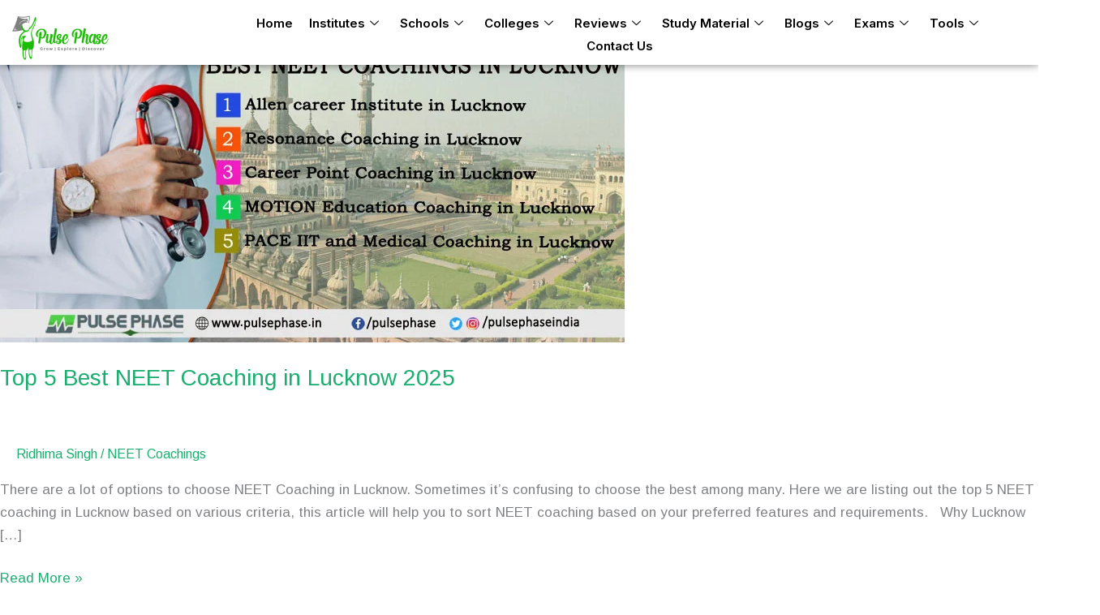

--- FILE ---
content_type: text/html; charset=UTF-8
request_url: https://www.pulsephase.in/tag/pace-iit-and-medical-coaching-in-lucknow/
body_size: 40827
content:
<!DOCTYPE html>
<html lang="en-US">
<head>
<meta charset="UTF-8">
<meta name="viewport" content="width=device-width, initial-scale=1">
	<link rel="profile" href="https://gmpg.org/xfn/11"> 
	<meta name='robots' content='noindex, follow' />

	<!-- This site is optimized with the Yoast SEO plugin v26.8 - https://yoast.com/product/yoast-seo-wordpress/ -->
	<title>PACE IIT and Medical Coaching in Lucknow Archives - Pulse Phase</title>
	<meta property="og:locale" content="en_US" />
	<meta property="og:type" content="article" />
	<meta property="og:title" content="PACE IIT and Medical Coaching in Lucknow Archives - Pulse Phase" />
	<meta property="og:url" content="https://www.pulsephase.in/tag/pace-iit-and-medical-coaching-in-lucknow/" />
	<meta property="og:site_name" content="Pulse Phase" />
	<meta property="og:image" content="https://www.pulsephase.in/wp-content/uploads/2024/09/pulse-phase-logo.png" />
	<meta property="og:image:width" content="118" />
	<meta property="og:image:height" content="68" />
	<meta property="og:image:type" content="image/png" />
	<meta name="twitter:card" content="summary_large_image" />
	<meta name="twitter:site" content="@pulsephaseindia" />
	<script type="application/ld+json" class="yoast-schema-graph">{"@context":"https://schema.org","@graph":[{"@type":"CollectionPage","@id":"https://www.pulsephase.in/tag/pace-iit-and-medical-coaching-in-lucknow/","url":"https://www.pulsephase.in/tag/pace-iit-and-medical-coaching-in-lucknow/","name":"PACE IIT and Medical Coaching in Lucknow Archives - Pulse Phase","isPartOf":{"@id":"https://www.pulsephase.in/#website"},"primaryImageOfPage":{"@id":"https://www.pulsephase.in/tag/pace-iit-and-medical-coaching-in-lucknow/#primaryimage"},"image":{"@id":"https://www.pulsephase.in/tag/pace-iit-and-medical-coaching-in-lucknow/#primaryimage"},"thumbnailUrl":"https://www.pulsephase.in/wp-content/uploads/2021/04/Best-NEET-Coaching-in-Lucknow.jpg","breadcrumb":{"@id":"https://www.pulsephase.in/tag/pace-iit-and-medical-coaching-in-lucknow/#breadcrumb"},"inLanguage":"en-US"},{"@type":"ImageObject","inLanguage":"en-US","@id":"https://www.pulsephase.in/tag/pace-iit-and-medical-coaching-in-lucknow/#primaryimage","url":"https://www.pulsephase.in/wp-content/uploads/2021/04/Best-NEET-Coaching-in-Lucknow.jpg","contentUrl":"https://www.pulsephase.in/wp-content/uploads/2021/04/Best-NEET-Coaching-in-Lucknow.jpg","width":770,"height":420,"caption":"Best NEET Coaching in Lucknow"},{"@type":"BreadcrumbList","@id":"https://www.pulsephase.in/tag/pace-iit-and-medical-coaching-in-lucknow/#breadcrumb","itemListElement":[{"@type":"ListItem","position":1,"name":"Home","item":"https://www.pulsephase.in/"},{"@type":"ListItem","position":2,"name":"PACE IIT and Medical Coaching in Lucknow"}]},{"@type":"WebSite","@id":"https://www.pulsephase.in/#website","url":"https://www.pulsephase.in/","name":"Pulse Phase","description":"Powering Smarter Decisions","publisher":{"@id":"https://www.pulsephase.in/#organization"},"potentialAction":[{"@type":"SearchAction","target":{"@type":"EntryPoint","urlTemplate":"https://www.pulsephase.in/?s={search_term_string}"},"query-input":{"@type":"PropertyValueSpecification","valueRequired":true,"valueName":"search_term_string"}}],"inLanguage":"en-US"},{"@type":"Organization","@id":"https://www.pulsephase.in/#organization","name":"Pulse Phase","url":"https://www.pulsephase.in/","logo":{"@type":"ImageObject","inLanguage":"en-US","@id":"https://www.pulsephase.in/#/schema/logo/image/","url":"https://www.pulsephase.in/wp-content/uploads/2024/09/pulse-phase-logo.png","contentUrl":"https://www.pulsephase.in/wp-content/uploads/2024/09/pulse-phase-logo.png","width":118,"height":68,"caption":"Pulse Phase"},"image":{"@id":"https://www.pulsephase.in/#/schema/logo/image/"},"sameAs":["https://www.facebook.com/pulsephase/","https://x.com/pulsephaseindia","https://www.youtube.com/@pulsephase413","https://www.instagram.com/pulsephaseindia"]}]}</script>
	<!-- / Yoast SEO plugin. -->


<link rel='dns-prefetch' href='//fonts.googleapis.com' />
<link rel="alternate" type="application/rss+xml" title="Pulse Phase &raquo; Feed" href="https://www.pulsephase.in/feed/" />
<link rel="alternate" type="application/rss+xml" title="Pulse Phase &raquo; Comments Feed" href="https://www.pulsephase.in/comments/feed/" />
<link rel="alternate" type="application/rss+xml" title="Pulse Phase &raquo; PACE IIT and Medical Coaching in Lucknow Tag Feed" href="https://www.pulsephase.in/tag/pace-iit-and-medical-coaching-in-lucknow/feed/" />
<style id='wp-img-auto-sizes-contain-inline-css'>
img:is([sizes=auto i],[sizes^="auto," i]){contain-intrinsic-size:3000px 1500px}
/*# sourceURL=wp-img-auto-sizes-contain-inline-css */
</style>
<link rel='stylesheet' id='elementor-frontend-css' href='https://www.pulsephase.in/wp-content/plugins/elementor/assets/css/frontend.min.css?ver=3.34.4' media='all' />
<link rel='stylesheet' id='elementor-post-10539-css' href='https://www.pulsephase.in/wp-content/uploads/elementor/css/post-10539.css?ver=1769717103' media='all' />
<link rel='stylesheet' id='elementor-post-10679-css' href='https://www.pulsephase.in/wp-content/uploads/elementor/css/post-10679.css?ver=1769717103' media='all' />
<link rel='stylesheet' id='astra-theme-css-css' href='https://www.pulsephase.in/wp-content/themes/astra/assets/css/minified/frontend.min.css?ver=4.12.1' media='all' />
<style id='astra-theme-css-inline-css'>
.ast-no-sidebar .entry-content .alignfull {margin-left: calc( -50vw + 50%);margin-right: calc( -50vw + 50%);max-width: 100vw;width: 100vw;}.ast-no-sidebar .entry-content .alignwide {margin-left: calc(-41vw + 50%);margin-right: calc(-41vw + 50%);max-width: unset;width: unset;}.ast-no-sidebar .entry-content .alignfull .alignfull,.ast-no-sidebar .entry-content .alignfull .alignwide,.ast-no-sidebar .entry-content .alignwide .alignfull,.ast-no-sidebar .entry-content .alignwide .alignwide,.ast-no-sidebar .entry-content .wp-block-column .alignfull,.ast-no-sidebar .entry-content .wp-block-column .alignwide{width: 100%;margin-left: auto;margin-right: auto;}.wp-block-gallery,.blocks-gallery-grid {margin: 0;}.wp-block-separator {max-width: 100px;}.wp-block-separator.is-style-wide,.wp-block-separator.is-style-dots {max-width: none;}.entry-content .has-2-columns .wp-block-column:first-child {padding-right: 10px;}.entry-content .has-2-columns .wp-block-column:last-child {padding-left: 10px;}@media (max-width: 782px) {.entry-content .wp-block-columns .wp-block-column {flex-basis: 100%;}.entry-content .has-2-columns .wp-block-column:first-child {padding-right: 0;}.entry-content .has-2-columns .wp-block-column:last-child {padding-left: 0;}}body .entry-content .wp-block-latest-posts {margin-left: 0;}body .entry-content .wp-block-latest-posts li {list-style: none;}.ast-no-sidebar .ast-container .entry-content .wp-block-latest-posts {margin-left: 0;}.ast-header-break-point .entry-content .alignwide {margin-left: auto;margin-right: auto;}.entry-content .blocks-gallery-item img {margin-bottom: auto;}.wp-block-pullquote {border-top: 4px solid #555d66;border-bottom: 4px solid #555d66;color: #40464d;}:root{--ast-post-nav-space:0;--ast-container-default-xlg-padding:6.67em;--ast-container-default-lg-padding:5.67em;--ast-container-default-slg-padding:4.34em;--ast-container-default-md-padding:3.34em;--ast-container-default-sm-padding:6.67em;--ast-container-default-xs-padding:2.4em;--ast-container-default-xxs-padding:1.4em;--ast-code-block-background:#EEEEEE;--ast-comment-inputs-background:#FAFAFA;--ast-normal-container-width:1200px;--ast-narrow-container-width:750px;--ast-blog-title-font-weight:normal;--ast-blog-meta-weight:inherit;--ast-global-color-primary:var(--ast-global-color-5);--ast-global-color-secondary:var(--ast-global-color-4);--ast-global-color-alternate-background:var(--ast-global-color-7);--ast-global-color-subtle-background:var(--ast-global-color-6);--ast-bg-style-guide:var( --ast-global-color-secondary,--ast-global-color-5 );--ast-shadow-style-guide:0px 0px 4px 0 #00000057;--ast-global-dark-bg-style:#fff;--ast-global-dark-lfs:#fbfbfb;--ast-widget-bg-color:#fafafa;--ast-wc-container-head-bg-color:#fbfbfb;--ast-title-layout-bg:#eeeeee;--ast-search-border-color:#e7e7e7;--ast-lifter-hover-bg:#e6e6e6;--ast-gallery-block-color:#000;--srfm-color-input-label:var(--ast-global-color-2);}html{font-size:87.5%;}a,.page-title{color:var(--ast-global-color-0);}a:hover,a:focus{color:var(--ast-global-color-1);}body,button,input,select,textarea,.ast-button,.ast-custom-button{font-family:'Outfit',sans-serif;font-weight:400;font-size:14px;font-size:1rem;line-height:var(--ast-body-line-height,1.7em);}blockquote{color:var(--ast-global-color-3);}p,.entry-content p{margin-bottom:1.2em;}h1,h2,h3,h4,h5,h6,.entry-content :where(h1,h2,h3,h4,h5,h6),.site-title,.site-title a{font-family:'Outfit',sans-serif;font-weight:700;text-decoration:initial;}.site-title{font-size:22px;font-size:1.5714285714286rem;display:none;}header .custom-logo-link img{max-width:150px;width:150px;}.astra-logo-svg{width:150px;}.site-header .site-description{font-size:15px;font-size:1.0714285714286rem;display:none;}.entry-title{font-size:28px;font-size:2rem;}.ast-blog-meta-container{font-size:16px;font-size:1.1428571428571rem;}.archive .ast-article-post .ast-article-inner,.blog .ast-article-post .ast-article-inner,.archive .ast-article-post .ast-article-inner:hover,.blog .ast-article-post .ast-article-inner:hover{overflow:hidden;}h1,.entry-content :where(h1){font-size:48px;font-size:3.4285714285714rem;font-weight:700;font-family:'Outfit',sans-serif;line-height:1.2em;text-transform:capitalize;}h2,.entry-content :where(h2){font-size:35px;font-size:2.5rem;font-family:'Outfit',sans-serif;line-height:1.2em;text-transform:capitalize;}h3,.entry-content :where(h3){font-size:30px;font-size:2.1428571428571rem;font-family:'Outfit',sans-serif;line-height:1.3em;text-transform:capitalize;text-decoration:initial;}h4,.entry-content :where(h4){font-size:24px;font-size:1.7142857142857rem;line-height:1.2em;font-family:'Outfit',sans-serif;text-transform:capitalize;text-decoration:initial;}h5,.entry-content :where(h5){font-size:20px;font-size:1.4285714285714rem;line-height:1.2em;font-family:'Outfit',sans-serif;}h6,.entry-content :where(h6){font-size:17px;font-size:1.2142857142857rem;line-height:1.25em;font-family:'Outfit',sans-serif;}::selection{background-color:var(--ast-global-color-0);color:#ffffff;}body,h1,h2,h3,h4,h5,h6,.entry-title a,.entry-content :where(h1,h2,h3,h4,h5,h6){color:var(--ast-global-color-3);}.tagcloud a:hover,.tagcloud a:focus,.tagcloud a.current-item{color:#ffffff;border-color:var(--ast-global-color-0);background-color:var(--ast-global-color-0);}input:focus,input[type="text"]:focus,input[type="email"]:focus,input[type="url"]:focus,input[type="password"]:focus,input[type="reset"]:focus,input[type="search"]:focus,textarea:focus{border-color:var(--ast-global-color-0);}input[type="radio"]:checked,input[type=reset],input[type="checkbox"]:checked,input[type="checkbox"]:hover:checked,input[type="checkbox"]:focus:checked,input[type=range]::-webkit-slider-thumb{border-color:var(--ast-global-color-0);background-color:var(--ast-global-color-0);box-shadow:none;}.site-footer a:hover + .post-count,.site-footer a:focus + .post-count{background:var(--ast-global-color-0);border-color:var(--ast-global-color-0);}.single .nav-links .nav-previous,.single .nav-links .nav-next{color:var(--ast-global-color-0);}.entry-meta,.entry-meta *{line-height:1.45;color:var(--ast-global-color-0);}.entry-meta a:not(.ast-button):hover,.entry-meta a:not(.ast-button):hover *,.entry-meta a:not(.ast-button):focus,.entry-meta a:not(.ast-button):focus *,.page-links > .page-link,.page-links .page-link:hover,.post-navigation a:hover{color:var(--ast-global-color-1);}#cat option,.secondary .calendar_wrap thead a,.secondary .calendar_wrap thead a:visited{color:var(--ast-global-color-0);}.secondary .calendar_wrap #today,.ast-progress-val span{background:var(--ast-global-color-0);}.secondary a:hover + .post-count,.secondary a:focus + .post-count{background:var(--ast-global-color-0);border-color:var(--ast-global-color-0);}.calendar_wrap #today > a{color:#ffffff;}.page-links .page-link,.single .post-navigation a{color:var(--ast-global-color-0);}.ast-search-menu-icon .search-form button.search-submit{padding:0 4px;}.ast-search-menu-icon form.search-form{padding-right:0;}.ast-search-menu-icon.slide-search input.search-field{width:0;}.ast-header-search .ast-search-menu-icon.ast-dropdown-active .search-form,.ast-header-search .ast-search-menu-icon.ast-dropdown-active .search-field:focus{transition:all 0.2s;}.search-form input.search-field:focus{outline:none;}.widget-title,.widget .wp-block-heading{font-size:20px;font-size:1.4285714285714rem;color:var(--ast-global-color-3);}.ast-search-menu-icon.slide-search a:focus-visible:focus-visible,.astra-search-icon:focus-visible,#close:focus-visible,a:focus-visible,.ast-menu-toggle:focus-visible,.site .skip-link:focus-visible,.wp-block-loginout input:focus-visible,.wp-block-search.wp-block-search__button-inside .wp-block-search__inside-wrapper,.ast-header-navigation-arrow:focus-visible,.ast-orders-table__row .ast-orders-table__cell:focus-visible,a#ast-apply-coupon:focus-visible,#ast-apply-coupon:focus-visible,#close:focus-visible,.button.search-submit:focus-visible,#search_submit:focus,.normal-search:focus-visible,.ast-header-account-wrap:focus-visible,.astra-cart-drawer-close:focus,.ast-single-variation:focus,.ast-button:focus,.ast-builder-button-wrap:has(.ast-custom-button-link:focus),.ast-builder-button-wrap .ast-custom-button-link:focus{outline-style:dotted;outline-color:inherit;outline-width:thin;}input:focus,input[type="text"]:focus,input[type="email"]:focus,input[type="url"]:focus,input[type="password"]:focus,input[type="reset"]:focus,input[type="search"]:focus,input[type="number"]:focus,textarea:focus,.wp-block-search__input:focus,[data-section="section-header-mobile-trigger"] .ast-button-wrap .ast-mobile-menu-trigger-minimal:focus,.ast-mobile-popup-drawer.active .menu-toggle-close:focus,#ast-scroll-top:focus,#coupon_code:focus,#ast-coupon-code:focus{border-style:dotted;border-color:inherit;border-width:thin;}input{outline:none;}.ast-logo-title-inline .site-logo-img{padding-right:1em;}.site-logo-img img{ transition:all 0.2s linear;}body .ast-oembed-container *{position:absolute;top:0;width:100%;height:100%;left:0;}body .wp-block-embed-pocket-casts .ast-oembed-container *{position:unset;}.ast-single-post-featured-section + article {margin-top: 2em;}.site-content .ast-single-post-featured-section img {width: 100%;overflow: hidden;object-fit: cover;}.site > .ast-single-related-posts-container {margin-top: 0;}@media (min-width: 922px) {.ast-desktop .ast-container--narrow {max-width: var(--ast-narrow-container-width);margin: 0 auto;}}.ast-page-builder-template .hentry {margin: 0;}.ast-page-builder-template .site-content > .ast-container {max-width: 100%;padding: 0;}.ast-page-builder-template .site .site-content #primary {padding: 0;margin: 0;}.ast-page-builder-template .no-results {text-align: center;margin: 4em auto;}.ast-page-builder-template .ast-pagination {padding: 2em;}.ast-page-builder-template .entry-header.ast-no-title.ast-no-thumbnail {margin-top: 0;}.ast-page-builder-template .entry-header.ast-header-without-markup {margin-top: 0;margin-bottom: 0;}.ast-page-builder-template .entry-header.ast-no-title.ast-no-meta {margin-bottom: 0;}.ast-page-builder-template.single .post-navigation {padding-bottom: 2em;}.ast-page-builder-template.single-post .site-content > .ast-container {max-width: 100%;}.ast-page-builder-template .entry-header {margin-top: 4em;margin-left: auto;margin-right: auto;padding-left: 20px;padding-right: 20px;}.single.ast-page-builder-template .entry-header {padding-left: 20px;padding-right: 20px;}.ast-page-builder-template .ast-archive-description {margin: 4em auto 0;padding-left: 20px;padding-right: 20px;}.ast-page-builder-template.ast-no-sidebar .entry-content .alignwide {margin-left: 0;margin-right: 0;}@media (max-width:921.9px){#ast-desktop-header{display:none;}}@media (min-width:922px){#ast-mobile-header{display:none;}}.wp-block-buttons.aligncenter{justify-content:center;}@media (max-width:782px){.entry-content .wp-block-columns .wp-block-column{margin-left:0px;}}.wp-block-image.aligncenter{margin-left:auto;margin-right:auto;}.wp-block-table.aligncenter{margin-left:auto;margin-right:auto;}.wp-block-buttons .wp-block-button.is-style-outline .wp-block-button__link.wp-element-button,.ast-outline-button,.wp-block-uagb-buttons-child .uagb-buttons-repeater.ast-outline-button{border-top-width:2px;border-right-width:2px;border-bottom-width:2px;border-left-width:2px;font-family:inherit;font-weight:700;font-size:14px;font-size:1rem;line-height:1em;border-top-left-radius:30px;border-top-right-radius:30px;border-bottom-right-radius:30px;border-bottom-left-radius:30px;}.wp-block-button .wp-block-button__link.wp-element-button.is-style-outline:not(.has-background),.wp-block-button.is-style-outline>.wp-block-button__link.wp-element-button:not(.has-background),.ast-outline-button{background-color:transparent;}.entry-content[data-ast-blocks-layout] > figure{margin-bottom:1em;}.elementor-widget-container .elementor-loop-container .e-loop-item[data-elementor-type="loop-item"]{width:100%;}@media (max-width:921px){.ast-left-sidebar #content > .ast-container{display:flex;flex-direction:column-reverse;width:100%;}.ast-separate-container .ast-article-post,.ast-separate-container .ast-article-single{padding:1.5em 2.14em;}.ast-author-box img.avatar{margin:20px 0 0 0;}}@media (min-width:922px){.ast-separate-container.ast-right-sidebar #primary,.ast-separate-container.ast-left-sidebar #primary{border:0;}.search-no-results.ast-separate-container #primary{margin-bottom:4em;}}.elementor-widget-button .elementor-button{border-style:solid;text-decoration:none;border-top-width:0px;border-right-width:0px;border-left-width:0px;border-bottom-width:0px;}body .elementor-button.elementor-size-sm,body .elementor-button.elementor-size-xs,body .elementor-button.elementor-size-md,body .elementor-button.elementor-size-lg,body .elementor-button.elementor-size-xl,body .elementor-button{border-top-left-radius:30px;border-top-right-radius:30px;border-bottom-right-radius:30px;border-bottom-left-radius:30px;padding-top:10px;padding-right:20px;padding-bottom:10px;padding-left:20px;}.elementor-widget-button .elementor-button{border-color:var(--ast-global-color-0);background-color:var(--ast-global-color-0);}.elementor-widget-button .elementor-button:hover,.elementor-widget-button .elementor-button:focus{color:#ffffff;background-color:var(--ast-global-color-1);border-color:var(--ast-global-color-1);}.wp-block-button .wp-block-button__link ,.elementor-widget-button .elementor-button,.elementor-widget-button .elementor-button:visited{color:#ffffff;}.elementor-widget-button .elementor-button{font-weight:700;font-size:14px;font-size:1rem;line-height:1em;text-transform:uppercase;}body .elementor-button.elementor-size-sm,body .elementor-button.elementor-size-xs,body .elementor-button.elementor-size-md,body .elementor-button.elementor-size-lg,body .elementor-button.elementor-size-xl,body .elementor-button{font-size:14px;font-size:1rem;}.wp-block-button .wp-block-button__link:hover,.wp-block-button .wp-block-button__link:focus{color:#ffffff;background-color:var(--ast-global-color-1);border-color:var(--ast-global-color-1);}.elementor-widget-heading h1.elementor-heading-title{line-height:1.2em;}.elementor-widget-heading h2.elementor-heading-title{line-height:1.2em;}.elementor-widget-heading h3.elementor-heading-title{line-height:1.3em;}.elementor-widget-heading h4.elementor-heading-title{line-height:1.2em;}.elementor-widget-heading h5.elementor-heading-title{line-height:1.2em;}.elementor-widget-heading h6.elementor-heading-title{line-height:1.25em;}.wp-block-button .wp-block-button__link{border-style:solid;border-top-width:0px;border-right-width:0px;border-left-width:0px;border-bottom-width:0px;border-color:var(--ast-global-color-0);background-color:var(--ast-global-color-0);color:#ffffff;font-family:inherit;font-weight:700;line-height:1em;text-transform:uppercase;font-size:14px;font-size:1rem;border-top-left-radius:30px;border-top-right-radius:30px;border-bottom-right-radius:30px;border-bottom-left-radius:30px;padding-top:10px;padding-right:20px;padding-bottom:10px;padding-left:20px;}.menu-toggle,button,.ast-button,.ast-custom-button,.button,input#submit,input[type="button"],input[type="submit"],input[type="reset"]{border-style:solid;border-top-width:0px;border-right-width:0px;border-left-width:0px;border-bottom-width:0px;color:#ffffff;border-color:var(--ast-global-color-0);background-color:var(--ast-global-color-0);padding-top:10px;padding-right:20px;padding-bottom:10px;padding-left:20px;font-family:inherit;font-weight:700;font-size:14px;font-size:1rem;line-height:1em;text-transform:uppercase;border-top-left-radius:30px;border-top-right-radius:30px;border-bottom-right-radius:30px;border-bottom-left-radius:30px;}button:focus,.menu-toggle:hover,button:hover,.ast-button:hover,.ast-custom-button:hover .button:hover,.ast-custom-button:hover ,input[type=reset]:hover,input[type=reset]:focus,input#submit:hover,input#submit:focus,input[type="button"]:hover,input[type="button"]:focus,input[type="submit"]:hover,input[type="submit"]:focus{color:#ffffff;background-color:var(--ast-global-color-1);border-color:var(--ast-global-color-1);}@media (max-width:921px){.ast-mobile-header-stack .main-header-bar .ast-search-menu-icon{display:inline-block;}.ast-header-break-point.ast-header-custom-item-outside .ast-mobile-header-stack .main-header-bar .ast-search-icon{margin:0;}.ast-comment-avatar-wrap img{max-width:2.5em;}.ast-comment-meta{padding:0 1.8888em 1.3333em;}.ast-separate-container .ast-comment-list li.depth-1{padding:1.5em 2.14em;}.ast-separate-container .comment-respond{padding:2em 2.14em;}}@media (min-width:544px){.ast-container{max-width:100%;}}@media (max-width:544px){.ast-separate-container .ast-article-post,.ast-separate-container .ast-article-single,.ast-separate-container .comments-title,.ast-separate-container .ast-archive-description{padding:1.5em 1em;}.ast-separate-container #content .ast-container{padding-left:0.54em;padding-right:0.54em;}.ast-separate-container .ast-comment-list .bypostauthor{padding:.5em;}.ast-search-menu-icon.ast-dropdown-active .search-field{width:170px;}} #ast-mobile-header .ast-site-header-cart-li a{pointer-events:none;}@media (min-width:545px){.ast-page-builder-template .comments-area,.single.ast-page-builder-template .entry-header,.single.ast-page-builder-template .post-navigation,.single.ast-page-builder-template .ast-single-related-posts-container{max-width:1240px;margin-left:auto;margin-right:auto;}}body,.ast-separate-container{background-color:var(--ast-global-color-4);background-image:none;}.ast-no-sidebar.ast-separate-container .entry-content .alignfull {margin-left: -6.67em;margin-right: -6.67em;width: auto;}@media (max-width: 1200px) {.ast-no-sidebar.ast-separate-container .entry-content .alignfull {margin-left: -2.4em;margin-right: -2.4em;}}@media (max-width: 768px) {.ast-no-sidebar.ast-separate-container .entry-content .alignfull {margin-left: -2.14em;margin-right: -2.14em;}}@media (max-width: 544px) {.ast-no-sidebar.ast-separate-container .entry-content .alignfull {margin-left: -1em;margin-right: -1em;}}.ast-no-sidebar.ast-separate-container .entry-content .alignwide {margin-left: -20px;margin-right: -20px;}.ast-no-sidebar.ast-separate-container .entry-content .wp-block-column .alignfull,.ast-no-sidebar.ast-separate-container .entry-content .wp-block-column .alignwide {margin-left: auto;margin-right: auto;width: 100%;}@media (max-width:921px){.widget-title{font-size:24px;font-size:1.4117647058824rem;}body,button,input,select,textarea,.ast-button,.ast-custom-button{font-size:17px;font-size:1.2142857142857rem;}#secondary,#secondary button,#secondary input,#secondary select,#secondary textarea{font-size:17px;font-size:1.2142857142857rem;}.site-title{display:none;}.site-header .site-description{display:none;}h1,.entry-content :where(h1){font-size:40px;}h2,.entry-content :where(h2){font-size:32px;}h3,.entry-content :where(h3){font-size:26px;}h4,.entry-content :where(h4){font-size:20px;font-size:1.4285714285714rem;}h5,.entry-content :where(h5){font-size:17px;font-size:1.2142857142857rem;}h6,.entry-content :where(h6){font-size:15px;font-size:1.0714285714286rem;}}@media (max-width:544px){.widget-title{font-size:24px;font-size:1.4117647058824rem;}body,button,input,select,textarea,.ast-button,.ast-custom-button{font-size:17px;font-size:1.2142857142857rem;}#secondary,#secondary button,#secondary input,#secondary select,#secondary textarea{font-size:17px;font-size:1.2142857142857rem;}.site-title{font-size:20px;font-size:1.4285714285714rem;display:none;}.site-header .site-description{font-size:14px;font-size:1rem;display:none;}h1,.entry-content :where(h1){font-size:32px;}h2,.entry-content :where(h2){font-size:25px;}h3,.entry-content :where(h3){font-size:22px;}h4,.entry-content :where(h4){font-size:18px;font-size:1.2857142857143rem;}h5,.entry-content :where(h5){font-size:15px;font-size:1.0714285714286rem;}h6,.entry-content :where(h6){font-size:13px;font-size:0.92857142857143rem;}header .custom-logo-link img,.ast-header-break-point .site-branding img,.ast-header-break-point .custom-logo-link img{max-width:172px;width:172px;}.astra-logo-svg{width:172px;}.ast-header-break-point .site-logo-img .custom-mobile-logo-link img{max-width:172px;}}@media (max-width:544px){html{font-size:87.5%;}}@media (min-width:922px){.ast-container{max-width:1240px;}}@font-face {font-family: "Astra";src: url(https://www.pulsephase.in/wp-content/themes/astra/assets/fonts/astra.woff) format("woff"),url(https://www.pulsephase.in/wp-content/themes/astra/assets/fonts/astra.ttf) format("truetype"),url(https://www.pulsephase.in/wp-content/themes/astra/assets/fonts/astra.svg#astra) format("svg");font-weight: normal;font-style: normal;font-display: fallback;}.ast-blog-layout-classic-grid .ast-article-inner{box-shadow:0px 6px 15px -2px rgba(16,24,40,0.05);}.ast-separate-container .ast-blog-layout-classic-grid .ast-article-inner,.ast-plain-container .ast-blog-layout-classic-grid .ast-article-inner{height:100%;}.ast-blog-layout-6-grid .ast-blog-featured-section:before { content: ""; }.cat-links.badge a,.tags-links.badge a {padding: 4px 8px;border-radius: 3px;font-weight: 400;}.cat-links.underline a,.tags-links.underline a{text-decoration: underline;}@media (min-width:922px){.main-header-menu .sub-menu .menu-item.ast-left-align-sub-menu:hover > .sub-menu,.main-header-menu .sub-menu .menu-item.ast-left-align-sub-menu.focus > .sub-menu{margin-left:-0px;}}.astra-icon-down_arrow::after {content: "\e900";font-family: Astra;}.astra-icon-close::after {content: "\e5cd";font-family: Astra;}.astra-icon-drag_handle::after {content: "\e25d";font-family: Astra;}.astra-icon-format_align_justify::after {content: "\e235";font-family: Astra;}.astra-icon-menu::after {content: "\e5d2";font-family: Astra;}.astra-icon-reorder::after {content: "\e8fe";font-family: Astra;}.astra-icon-search::after {content: "\e8b6";font-family: Astra;}.astra-icon-zoom_in::after {content: "\e56b";font-family: Astra;}.astra-icon-check-circle::after {content: "\e901";font-family: Astra;}.astra-icon-shopping-cart::after {content: "\f07a";font-family: Astra;}.astra-icon-shopping-bag::after {content: "\f290";font-family: Astra;}.astra-icon-shopping-basket::after {content: "\f291";font-family: Astra;}.astra-icon-circle-o::after {content: "\e903";font-family: Astra;}.astra-icon-certificate::after {content: "\e902";font-family: Astra;}blockquote {padding: 1.2em;}:root .has-ast-global-color-0-color{color:var(--ast-global-color-0);}:root .has-ast-global-color-0-background-color{background-color:var(--ast-global-color-0);}:root .wp-block-button .has-ast-global-color-0-color{color:var(--ast-global-color-0);}:root .wp-block-button .has-ast-global-color-0-background-color{background-color:var(--ast-global-color-0);}:root .has-ast-global-color-1-color{color:var(--ast-global-color-1);}:root .has-ast-global-color-1-background-color{background-color:var(--ast-global-color-1);}:root .wp-block-button .has-ast-global-color-1-color{color:var(--ast-global-color-1);}:root .wp-block-button .has-ast-global-color-1-background-color{background-color:var(--ast-global-color-1);}:root .has-ast-global-color-2-color{color:var(--ast-global-color-2);}:root .has-ast-global-color-2-background-color{background-color:var(--ast-global-color-2);}:root .wp-block-button .has-ast-global-color-2-color{color:var(--ast-global-color-2);}:root .wp-block-button .has-ast-global-color-2-background-color{background-color:var(--ast-global-color-2);}:root .has-ast-global-color-3-color{color:var(--ast-global-color-3);}:root .has-ast-global-color-3-background-color{background-color:var(--ast-global-color-3);}:root .wp-block-button .has-ast-global-color-3-color{color:var(--ast-global-color-3);}:root .wp-block-button .has-ast-global-color-3-background-color{background-color:var(--ast-global-color-3);}:root .has-ast-global-color-4-color{color:var(--ast-global-color-4);}:root .has-ast-global-color-4-background-color{background-color:var(--ast-global-color-4);}:root .wp-block-button .has-ast-global-color-4-color{color:var(--ast-global-color-4);}:root .wp-block-button .has-ast-global-color-4-background-color{background-color:var(--ast-global-color-4);}:root .has-ast-global-color-5-color{color:var(--ast-global-color-5);}:root .has-ast-global-color-5-background-color{background-color:var(--ast-global-color-5);}:root .wp-block-button .has-ast-global-color-5-color{color:var(--ast-global-color-5);}:root .wp-block-button .has-ast-global-color-5-background-color{background-color:var(--ast-global-color-5);}:root .has-ast-global-color-6-color{color:var(--ast-global-color-6);}:root .has-ast-global-color-6-background-color{background-color:var(--ast-global-color-6);}:root .wp-block-button .has-ast-global-color-6-color{color:var(--ast-global-color-6);}:root .wp-block-button .has-ast-global-color-6-background-color{background-color:var(--ast-global-color-6);}:root .has-ast-global-color-7-color{color:var(--ast-global-color-7);}:root .has-ast-global-color-7-background-color{background-color:var(--ast-global-color-7);}:root .wp-block-button .has-ast-global-color-7-color{color:var(--ast-global-color-7);}:root .wp-block-button .has-ast-global-color-7-background-color{background-color:var(--ast-global-color-7);}:root .has-ast-global-color-8-color{color:var(--ast-global-color-8);}:root .has-ast-global-color-8-background-color{background-color:var(--ast-global-color-8);}:root .wp-block-button .has-ast-global-color-8-color{color:var(--ast-global-color-8);}:root .wp-block-button .has-ast-global-color-8-background-color{background-color:var(--ast-global-color-8);}:root{--ast-global-color-0:#1BAE70;--ast-global-color-1:#06752E;--ast-global-color-2:#14261C;--ast-global-color-3:#4E5652;--ast-global-color-4:#F4F6F4;--ast-global-color-5:#FFFFFF;--ast-global-color-6:#000000;--ast-global-color-7:#4B4F58;--ast-global-color-8:#F6F7F8;}:root {--ast-border-color : #dddddd;}.ast-breadcrumbs .trail-browse,.ast-breadcrumbs .trail-items,.ast-breadcrumbs .trail-items li{display:inline-block;margin:0;padding:0;border:none;background:inherit;text-indent:0;text-decoration:none;}.ast-breadcrumbs .trail-browse{font-size:inherit;font-style:inherit;font-weight:inherit;color:inherit;}.ast-breadcrumbs .trail-items{list-style:none;}.trail-items li::after{padding:0 0.3em;content:"\00bb";}.trail-items li:last-of-type::after{display:none;}h1,h2,h3,h4,h5,h6,.entry-content :where(h1,h2,h3,h4,h5,h6){color:var(--ast-global-color-2);}@media (max-width:921px){.ast-builder-grid-row-container.ast-builder-grid-row-tablet-3-firstrow .ast-builder-grid-row > *:first-child,.ast-builder-grid-row-container.ast-builder-grid-row-tablet-3-lastrow .ast-builder-grid-row > *:last-child{grid-column:1 / -1;}}@media (max-width:544px){.ast-builder-grid-row-container.ast-builder-grid-row-mobile-3-firstrow .ast-builder-grid-row > *:first-child,.ast-builder-grid-row-container.ast-builder-grid-row-mobile-3-lastrow .ast-builder-grid-row > *:last-child{grid-column:1 / -1;}}.ast-header-break-point .ast-has-mobile-header-logo .custom-logo-link,.ast-header-break-point .wp-block-site-logo .custom-logo-link,.ast-desktop .wp-block-site-logo .custom-mobile-logo-link {display: none;}.ast-header-break-point .ast-has-mobile-header-logo .custom-mobile-logo-link {display: inline-block;}.ast-header-break-point.ast-mobile-inherit-site-logo .ast-has-mobile-header-logo .custom-logo-link,.ast-header-break-point.ast-mobile-inherit-site-logo .ast-has-mobile-header-logo .astra-logo-svg {display: block;}.ast-builder-layout-element[data-section="title_tagline"]{display:flex;}@media (max-width:921px){.ast-header-break-point .ast-builder-layout-element[data-section="title_tagline"]{display:flex;}}@media (max-width:544px){.ast-header-break-point .ast-builder-layout-element[data-section="title_tagline"]{display:flex;}}.ast-builder-menu-1{font-family:inherit;font-weight:inherit;}.ast-builder-menu-1 .menu-item > .menu-link{color:var(--ast-global-color-6);}.ast-builder-menu-1 .menu-item > .ast-menu-toggle{color:var(--ast-global-color-6);}.ast-builder-menu-1 .menu-item:hover > .menu-link,.ast-builder-menu-1 .inline-on-mobile .menu-item:hover > .ast-menu-toggle{color:var(--ast-global-color-6);}.ast-builder-menu-1 .menu-item:hover > .ast-menu-toggle{color:var(--ast-global-color-6);}.ast-builder-menu-1 .menu-item.current-menu-item > .menu-link,.ast-builder-menu-1 .inline-on-mobile .menu-item.current-menu-item > .ast-menu-toggle,.ast-builder-menu-1 .current-menu-ancestor > .menu-link{color:var(--ast-global-color-6);}.ast-builder-menu-1 .menu-item.current-menu-item > .ast-menu-toggle{color:var(--ast-global-color-6);}.ast-builder-menu-1 .sub-menu,.ast-builder-menu-1 .inline-on-mobile .sub-menu{border-top-width:0px;border-bottom-width:0px;border-right-width:0px;border-left-width:0px;border-color:var(--ast-global-color-0);border-style:solid;}.ast-builder-menu-1 .sub-menu .sub-menu{top:0px;}.ast-builder-menu-1 .main-header-menu > .menu-item > .sub-menu,.ast-builder-menu-1 .main-header-menu > .menu-item > .astra-full-megamenu-wrapper{margin-top:0px;}.ast-desktop .ast-builder-menu-1 .main-header-menu > .menu-item > .sub-menu:before,.ast-desktop .ast-builder-menu-1 .main-header-menu > .menu-item > .astra-full-megamenu-wrapper:before{height:calc( 0px + 0px + 5px );}.ast-desktop .ast-builder-menu-1 .menu-item .sub-menu .menu-link,.ast-header-break-point .main-navigation ul .menu-item .menu-link{border-bottom-width:1px;border-color:#eaeaea;border-style:solid;}.ast-desktop .ast-builder-menu-1 .menu-item .sub-menu:last-child > .menu-item > .menu-link,.ast-header-break-point .main-navigation ul .menu-item .menu-link{border-bottom-width:1px;}.ast-desktop .ast-builder-menu-1 .menu-item:last-child > .menu-item > .menu-link{border-bottom-width:0;}@media (max-width:921px){.ast-builder-menu-1 .main-header-menu .menu-item > .menu-link{color:var(--ast-global-color-3);}.ast-builder-menu-1 .menu-item > .ast-menu-toggle{color:var(--ast-global-color-3);}.ast-builder-menu-1 .menu-item:hover > .menu-link,.ast-builder-menu-1 .inline-on-mobile .menu-item:hover > .ast-menu-toggle{color:var(--ast-global-color-1);}.ast-builder-menu-1 .menu-item:hover > .ast-menu-toggle{color:var(--ast-global-color-1);}.ast-builder-menu-1 .menu-item.current-menu-item > .menu-link,.ast-builder-menu-1 .inline-on-mobile .menu-item.current-menu-item > .ast-menu-toggle,.ast-builder-menu-1 .current-menu-ancestor > .menu-link,.ast-builder-menu-1 .current-menu-ancestor > .ast-menu-toggle{color:var(--ast-global-color-1);}.ast-builder-menu-1 .menu-item.current-menu-item > .ast-menu-toggle{color:var(--ast-global-color-1);}.ast-header-break-point .ast-builder-menu-1 .menu-item.menu-item-has-children > .ast-menu-toggle{top:0;}.ast-builder-menu-1 .inline-on-mobile .menu-item.menu-item-has-children > .ast-menu-toggle{right:-15px;}.ast-builder-menu-1 .menu-item-has-children > .menu-link:after{content:unset;}.ast-builder-menu-1 .main-header-menu > .menu-item > .sub-menu,.ast-builder-menu-1 .main-header-menu > .menu-item > .astra-full-megamenu-wrapper{margin-top:0;}.ast-builder-menu-1 .main-header-menu,.ast-builder-menu-1 .main-header-menu .sub-menu{background-color:var(--ast-global-color-5);background-image:none;}}@media (max-width:544px){.ast-builder-menu-1 .main-header-menu .menu-item > .menu-link{color:var(--ast-global-color-3);}.ast-builder-menu-1 .menu-item> .ast-menu-toggle{color:var(--ast-global-color-3);}.ast-builder-menu-1 .menu-item:hover > .menu-link,.ast-builder-menu-1 .inline-on-mobile .menu-item:hover > .ast-menu-toggle{color:var(--ast-global-color-1);}.ast-builder-menu-1 .menu-item:hover> .ast-menu-toggle{color:var(--ast-global-color-1);}.ast-builder-menu-1 .menu-item.current-menu-item > .menu-link,.ast-builder-menu-1 .inline-on-mobile .menu-item.current-menu-item > .ast-menu-toggle,.ast-builder-menu-1 .current-menu-ancestor > .menu-link,.ast-builder-menu-1 .current-menu-ancestor > .ast-menu-toggle{color:var(--ast-global-color-1);}.ast-builder-menu-1 .menu-item.current-menu-item> .ast-menu-toggle{color:var(--ast-global-color-1);}.ast-header-break-point .ast-builder-menu-1 .menu-item.menu-item-has-children > .ast-menu-toggle{top:0;}.ast-builder-menu-1 .main-header-menu > .menu-item > .sub-menu,.ast-builder-menu-1 .main-header-menu > .menu-item > .astra-full-megamenu-wrapper{margin-top:0;}}.ast-builder-menu-1{display:flex;}@media (max-width:921px){.ast-header-break-point .ast-builder-menu-1{display:flex;}}@media (max-width:544px){.ast-header-break-point .ast-builder-menu-1{display:flex;}}.site-footer{background-color:var(--ast-global-color-2);background-image:none;}.elementor-posts-container [CLASS*="ast-width-"]{width:100%;}.elementor-template-full-width .ast-container{display:block;}.elementor-screen-only,.screen-reader-text,.screen-reader-text span,.ui-helper-hidden-accessible{top:0 !important;}@media (max-width:544px){.elementor-element .elementor-wc-products .woocommerce[class*="columns-"] ul.products li.product{width:auto;margin:0;}.elementor-element .woocommerce .woocommerce-result-count{float:none;}}.ast-header-break-point .main-header-bar{border-bottom-width:0px;}@media (min-width:922px){.main-header-bar{border-bottom-width:0px;}}.main-header-menu .menu-item, #astra-footer-menu .menu-item, .main-header-bar .ast-masthead-custom-menu-items{-js-display:flex;display:flex;-webkit-box-pack:center;-webkit-justify-content:center;-moz-box-pack:center;-ms-flex-pack:center;justify-content:center;-webkit-box-orient:vertical;-webkit-box-direction:normal;-webkit-flex-direction:column;-moz-box-orient:vertical;-moz-box-direction:normal;-ms-flex-direction:column;flex-direction:column;}.main-header-menu > .menu-item > .menu-link, #astra-footer-menu > .menu-item > .menu-link{height:100%;-webkit-box-align:center;-webkit-align-items:center;-moz-box-align:center;-ms-flex-align:center;align-items:center;-js-display:flex;display:flex;}.header-main-layout-1 .ast-flex.main-header-container, .header-main-layout-3 .ast-flex.main-header-container{-webkit-align-content:center;-ms-flex-line-pack:center;align-content:center;-webkit-box-align:center;-webkit-align-items:center;-moz-box-align:center;-ms-flex-align:center;align-items:center;}.main-header-menu .sub-menu .menu-item.menu-item-has-children > .menu-link:after{position:absolute;right:1em;top:50%;transform:translate(0,-50%) rotate(270deg);}.ast-header-break-point .main-header-bar .main-header-bar-navigation .page_item_has_children > .ast-menu-toggle::before, .ast-header-break-point .main-header-bar .main-header-bar-navigation .menu-item-has-children > .ast-menu-toggle::before, .ast-mobile-popup-drawer .main-header-bar-navigation .menu-item-has-children>.ast-menu-toggle::before, .ast-header-break-point .ast-mobile-header-wrap .main-header-bar-navigation .menu-item-has-children > .ast-menu-toggle::before{font-weight:bold;content:"\e900";font-family:Astra;text-decoration:inherit;display:inline-block;}.ast-header-break-point .main-navigation ul.sub-menu .menu-item .menu-link:before{content:"\e900";font-family:Astra;font-size:.65em;text-decoration:inherit;display:inline-block;transform:translate(0, -2px) rotateZ(270deg);margin-right:5px;}.widget_search .search-form:after{font-family:Astra;font-size:1.2em;font-weight:normal;content:"\e8b6";position:absolute;top:50%;right:15px;transform:translate(0, -50%);}.astra-search-icon::before{content:"\e8b6";font-family:Astra;font-style:normal;font-weight:normal;text-decoration:inherit;text-align:center;-webkit-font-smoothing:antialiased;-moz-osx-font-smoothing:grayscale;z-index:3;}.main-header-bar .main-header-bar-navigation .page_item_has_children > a:after, .main-header-bar .main-header-bar-navigation .menu-item-has-children > a:after, .menu-item-has-children .ast-header-navigation-arrow:after{content:"\e900";display:inline-block;font-family:Astra;font-size:.6rem;font-weight:bold;text-rendering:auto;-webkit-font-smoothing:antialiased;-moz-osx-font-smoothing:grayscale;margin-left:10px;line-height:normal;}.menu-item-has-children .sub-menu .ast-header-navigation-arrow:after{margin-left:0;}.ast-mobile-popup-drawer .main-header-bar-navigation .ast-submenu-expanded>.ast-menu-toggle::before{transform:rotateX(180deg);}.ast-header-break-point .main-header-bar-navigation .menu-item-has-children > .menu-link:after{display:none;}@media (min-width:922px){.ast-builder-menu .main-navigation > ul > li:last-child a{margin-right:0;}}.ast-separate-container .ast-article-inner{background-color:transparent;background-image:none;}.ast-separate-container .ast-article-post{background-color:var(--ast-global-color-5);background-image:none;}@media (max-width:921px){.ast-separate-container .ast-article-post{background-color:#ffffff;background-image:none;}}@media (max-width:544px){.ast-separate-container .ast-article-post{background-color:#ffffff;background-image:none;}}.ast-separate-container .ast-article-single:not(.ast-related-post), .ast-separate-container .error-404, .ast-separate-container .no-results, .single.ast-separate-container  .ast-author-meta, .ast-separate-container .related-posts-title-wrapper, .ast-separate-container .comments-count-wrapper, .ast-box-layout.ast-plain-container .site-content, .ast-padded-layout.ast-plain-container .site-content, .ast-separate-container .ast-archive-description, .ast-separate-container .comments-area .comment-respond, .ast-separate-container .comments-area .ast-comment-list li, .ast-separate-container .comments-area .comments-title{background-color:var(--ast-global-color-5);background-image:none;}@media (max-width:921px){.ast-separate-container .ast-article-single:not(.ast-related-post), .ast-separate-container .error-404, .ast-separate-container .no-results, .single.ast-separate-container  .ast-author-meta, .ast-separate-container .related-posts-title-wrapper, .ast-separate-container .comments-count-wrapper, .ast-box-layout.ast-plain-container .site-content, .ast-padded-layout.ast-plain-container .site-content, .ast-separate-container .ast-archive-description{background-color:#ffffff;background-image:none;}}@media (max-width:544px){.ast-separate-container .ast-article-single:not(.ast-related-post), .ast-separate-container .error-404, .ast-separate-container .no-results, .single.ast-separate-container  .ast-author-meta, .ast-separate-container .related-posts-title-wrapper, .ast-separate-container .comments-count-wrapper, .ast-box-layout.ast-plain-container .site-content, .ast-padded-layout.ast-plain-container .site-content, .ast-separate-container .ast-archive-description{background-color:#ffffff;background-image:none;}}.ast-separate-container.ast-two-container #secondary .widget{background-color:var(--ast-global-color-5);background-image:none;}@media (max-width:921px){.ast-separate-container.ast-two-container #secondary .widget{background-color:#ffffff;background-image:none;}}@media (max-width:544px){.ast-separate-container.ast-two-container #secondary .widget{background-color:#ffffff;background-image:none;}}
		#ast-scroll-top {
			display: none;
			position: fixed;
			text-align: center;
			cursor: pointer;
			z-index: 99;
			width: 2.1em;
			height: 2.1em;
			line-height: 2.1;
			color: #ffffff;
			border-radius: 2px;
			content: "";
			outline: inherit;
		}
		@media (min-width: 769px) {
			#ast-scroll-top {
				content: "769";
			}
		}
		#ast-scroll-top .ast-icon.icon-arrow svg {
			margin-left: 0px;
			vertical-align: middle;
			transform: translate(0, -20%) rotate(180deg);
			width: 1.6em;
		}
		.ast-scroll-to-top-right {
			right: 30px;
			bottom: 30px;
		}
		.ast-scroll-to-top-left {
			left: 30px;
			bottom: 30px;
		}
	#ast-scroll-top{background-color:var(--ast-global-color-0);font-size:15px;}.ast-scroll-top-icon::before{content:"\e900";font-family:Astra;text-decoration:inherit;}.ast-scroll-top-icon{transform:rotate(180deg);}@media (max-width:921px){#ast-scroll-top .ast-icon.icon-arrow svg{width:1em;}}.ast-mobile-header-content > *,.ast-desktop-header-content > * {padding: 10px 0;height: auto;}.ast-mobile-header-content > *:first-child,.ast-desktop-header-content > *:first-child {padding-top: 10px;}.ast-mobile-header-content > .ast-builder-menu,.ast-desktop-header-content > .ast-builder-menu {padding-top: 0;}.ast-mobile-header-content > *:last-child,.ast-desktop-header-content > *:last-child {padding-bottom: 0;}.ast-mobile-header-content .ast-search-menu-icon.ast-inline-search label,.ast-desktop-header-content .ast-search-menu-icon.ast-inline-search label {width: 100%;}.ast-desktop-header-content .main-header-bar-navigation .ast-submenu-expanded > .ast-menu-toggle::before {transform: rotateX(180deg);}#ast-desktop-header .ast-desktop-header-content,.ast-mobile-header-content .ast-search-icon,.ast-desktop-header-content .ast-search-icon,.ast-mobile-header-wrap .ast-mobile-header-content,.ast-main-header-nav-open.ast-popup-nav-open .ast-mobile-header-wrap .ast-mobile-header-content,.ast-main-header-nav-open.ast-popup-nav-open .ast-desktop-header-content {display: none;}.ast-main-header-nav-open.ast-header-break-point #ast-desktop-header .ast-desktop-header-content,.ast-main-header-nav-open.ast-header-break-point .ast-mobile-header-wrap .ast-mobile-header-content {display: block;}.ast-desktop .ast-desktop-header-content .astra-menu-animation-slide-up > .menu-item > .sub-menu,.ast-desktop .ast-desktop-header-content .astra-menu-animation-slide-up > .menu-item .menu-item > .sub-menu,.ast-desktop .ast-desktop-header-content .astra-menu-animation-slide-down > .menu-item > .sub-menu,.ast-desktop .ast-desktop-header-content .astra-menu-animation-slide-down > .menu-item .menu-item > .sub-menu,.ast-desktop .ast-desktop-header-content .astra-menu-animation-fade > .menu-item > .sub-menu,.ast-desktop .ast-desktop-header-content .astra-menu-animation-fade > .menu-item .menu-item > .sub-menu {opacity: 1;visibility: visible;}.ast-hfb-header.ast-default-menu-enable.ast-header-break-point .ast-mobile-header-wrap .ast-mobile-header-content .main-header-bar-navigation {width: unset;margin: unset;}.ast-mobile-header-content.content-align-flex-end .main-header-bar-navigation .menu-item-has-children > .ast-menu-toggle,.ast-desktop-header-content.content-align-flex-end .main-header-bar-navigation .menu-item-has-children > .ast-menu-toggle {left: calc( 20px - 0.907em);right: auto;}.ast-mobile-header-content .ast-search-menu-icon,.ast-mobile-header-content .ast-search-menu-icon.slide-search,.ast-desktop-header-content .ast-search-menu-icon,.ast-desktop-header-content .ast-search-menu-icon.slide-search {width: 100%;position: relative;display: block;right: auto;transform: none;}.ast-mobile-header-content .ast-search-menu-icon.slide-search .search-form,.ast-mobile-header-content .ast-search-menu-icon .search-form,.ast-desktop-header-content .ast-search-menu-icon.slide-search .search-form,.ast-desktop-header-content .ast-search-menu-icon .search-form {right: 0;visibility: visible;opacity: 1;position: relative;top: auto;transform: none;padding: 0;display: block;overflow: hidden;}.ast-mobile-header-content .ast-search-menu-icon.ast-inline-search .search-field,.ast-mobile-header-content .ast-search-menu-icon .search-field,.ast-desktop-header-content .ast-search-menu-icon.ast-inline-search .search-field,.ast-desktop-header-content .ast-search-menu-icon .search-field {width: 100%;padding-right: 5.5em;}.ast-mobile-header-content .ast-search-menu-icon .search-submit,.ast-desktop-header-content .ast-search-menu-icon .search-submit {display: block;position: absolute;height: 100%;top: 0;right: 0;padding: 0 1em;border-radius: 0;}.ast-hfb-header.ast-default-menu-enable.ast-header-break-point .ast-mobile-header-wrap .ast-mobile-header-content .main-header-bar-navigation ul .sub-menu .menu-link {padding-left: 30px;}.ast-hfb-header.ast-default-menu-enable.ast-header-break-point .ast-mobile-header-wrap .ast-mobile-header-content .main-header-bar-navigation .sub-menu .menu-item .menu-item .menu-link {padding-left: 40px;}.ast-mobile-popup-drawer.active .ast-mobile-popup-inner{background-color:var(--ast-global-color-5);;}.ast-mobile-header-wrap .ast-mobile-header-content, .ast-desktop-header-content{background-color:var(--ast-global-color-5);;}.ast-mobile-popup-content > *, .ast-mobile-header-content > *, .ast-desktop-popup-content > *, .ast-desktop-header-content > *{padding-top:0px;padding-bottom:0px;}.content-align-flex-start .ast-builder-layout-element{justify-content:flex-start;}.content-align-flex-start .main-header-menu{text-align:left;}.ast-mobile-popup-drawer.active .menu-toggle-close{color:#3a3a3a;}.ast-mobile-header-wrap .ast-primary-header-bar,.ast-primary-header-bar .site-primary-header-wrap{min-height:30px;}.ast-desktop .ast-primary-header-bar .main-header-menu > .menu-item{line-height:30px;}.ast-header-break-point #masthead .ast-mobile-header-wrap .ast-primary-header-bar,.ast-header-break-point #masthead .ast-mobile-header-wrap .ast-below-header-bar,.ast-header-break-point #masthead .ast-mobile-header-wrap .ast-above-header-bar{padding-left:20px;padding-right:20px;}.ast-header-break-point .ast-primary-header-bar{border-bottom-width:0px;border-bottom-color:#eaeaea;border-bottom-style:solid;}@media (min-width:922px){.ast-primary-header-bar{border-bottom-width:0px;border-bottom-color:#eaeaea;border-bottom-style:solid;}}.ast-primary-header-bar{background-image:linear-gradient(135deg,rgb(6,147,227) undefined%,rgb(155,81,224) 69%);background-repeat:repeat;background-position:center center;background-size:auto;background-attachment:scroll;}@media (max-width:921px){.ast-primary-header-bar.ast-primary-header{background-image:linear-gradient(to right,var(--ast-global-color-5),var(--ast-global-color-5)),url(https://www.pulsephase.in/wp-content/uploads/2023/08/qtq80-KjhTdx.jpeg);}}@media (max-width:544px){.ast-primary-header-bar.ast-primary-header{background-image:linear-gradient(to right,var(--ast-global-color-5),var(--ast-global-color-5)),url(https://www.pulsephase.in/wp-content/uploads/2023/08/qtq80-KjhTdx.jpeg);}}.ast-desktop .ast-primary-header-bar.main-header-bar, .ast-header-break-point #masthead .ast-primary-header-bar.main-header-bar{padding-left:30px;padding-right:30px;}.ast-primary-header-bar{display:block;}@media (max-width:921px){.ast-header-break-point .ast-primary-header-bar{display:grid;}}@media (max-width:544px){.ast-header-break-point .ast-primary-header-bar{display:grid;}}[data-section="section-header-mobile-trigger"] .ast-button-wrap .ast-mobile-menu-trigger-fill{color:var(--ast-global-color-5);border:none;background:var(--ast-global-color-0);border-top-left-radius:2px;border-top-right-radius:2px;border-bottom-right-radius:2px;border-bottom-left-radius:2px;}[data-section="section-header-mobile-trigger"] .ast-button-wrap .mobile-menu-toggle-icon .ast-mobile-svg{width:20px;height:20px;fill:var(--ast-global-color-5);}[data-section="section-header-mobile-trigger"] .ast-button-wrap .mobile-menu-wrap .mobile-menu{color:var(--ast-global-color-5);}:root{--e-global-color-astglobalcolor0:#1BAE70;--e-global-color-astglobalcolor1:#06752E;--e-global-color-astglobalcolor2:#14261C;--e-global-color-astglobalcolor3:#4E5652;--e-global-color-astglobalcolor4:#F4F6F4;--e-global-color-astglobalcolor5:#FFFFFF;--e-global-color-astglobalcolor6:#000000;--e-global-color-astglobalcolor7:#4B4F58;--e-global-color-astglobalcolor8:#F6F7F8;}
/*# sourceURL=astra-theme-css-inline-css */
</style>
<link rel='stylesheet' id='astra-google-fonts-css' href='https://fonts.googleapis.com/css?family=Outfit%3A400%2C700%2C600%7CRoboto%3A400&#038;display=fallback&#038;ver=4.12.1' media='all' />
<style id='wp-emoji-styles-inline-css'>

	img.wp-smiley, img.emoji {
		display: inline !important;
		border: none !important;
		box-shadow: none !important;
		height: 1em !important;
		width: 1em !important;
		margin: 0 0.07em !important;
		vertical-align: -0.1em !important;
		background: none !important;
		padding: 0 !important;
	}
/*# sourceURL=wp-emoji-styles-inline-css */
</style>
<link rel='stylesheet' id='wp-block-library-css' href='https://www.pulsephase.in/wp-includes/css/dist/block-library/style.min.css?ver=6.9' media='all' />
<link rel='stylesheet' id='wp-components-css' href='https://www.pulsephase.in/wp-includes/css/dist/components/style.min.css?ver=6.9' media='all' />
<link rel='stylesheet' id='wp-preferences-css' href='https://www.pulsephase.in/wp-includes/css/dist/preferences/style.min.css?ver=6.9' media='all' />
<link rel='stylesheet' id='wp-block-editor-css' href='https://www.pulsephase.in/wp-includes/css/dist/block-editor/style.min.css?ver=6.9' media='all' />
<link rel='stylesheet' id='popup-maker-block-library-style-css' href='https://www.pulsephase.in/wp-content/plugins/popup-maker/dist/packages/block-library-style.css?ver=dbea705cfafe089d65f1' media='all' />
<style id='global-styles-inline-css'>
:root{--wp--preset--aspect-ratio--square: 1;--wp--preset--aspect-ratio--4-3: 4/3;--wp--preset--aspect-ratio--3-4: 3/4;--wp--preset--aspect-ratio--3-2: 3/2;--wp--preset--aspect-ratio--2-3: 2/3;--wp--preset--aspect-ratio--16-9: 16/9;--wp--preset--aspect-ratio--9-16: 9/16;--wp--preset--color--black: #000000;--wp--preset--color--cyan-bluish-gray: #abb8c3;--wp--preset--color--white: #ffffff;--wp--preset--color--pale-pink: #f78da7;--wp--preset--color--vivid-red: #cf2e2e;--wp--preset--color--luminous-vivid-orange: #ff6900;--wp--preset--color--luminous-vivid-amber: #fcb900;--wp--preset--color--light-green-cyan: #7bdcb5;--wp--preset--color--vivid-green-cyan: #00d084;--wp--preset--color--pale-cyan-blue: #8ed1fc;--wp--preset--color--vivid-cyan-blue: #0693e3;--wp--preset--color--vivid-purple: #9b51e0;--wp--preset--color--ast-global-color-0: var(--ast-global-color-0);--wp--preset--color--ast-global-color-1: var(--ast-global-color-1);--wp--preset--color--ast-global-color-2: var(--ast-global-color-2);--wp--preset--color--ast-global-color-3: var(--ast-global-color-3);--wp--preset--color--ast-global-color-4: var(--ast-global-color-4);--wp--preset--color--ast-global-color-5: var(--ast-global-color-5);--wp--preset--color--ast-global-color-6: var(--ast-global-color-6);--wp--preset--color--ast-global-color-7: var(--ast-global-color-7);--wp--preset--color--ast-global-color-8: var(--ast-global-color-8);--wp--preset--gradient--vivid-cyan-blue-to-vivid-purple: linear-gradient(135deg,rgb(6,147,227) 0%,rgb(155,81,224) 100%);--wp--preset--gradient--light-green-cyan-to-vivid-green-cyan: linear-gradient(135deg,rgb(122,220,180) 0%,rgb(0,208,130) 100%);--wp--preset--gradient--luminous-vivid-amber-to-luminous-vivid-orange: linear-gradient(135deg,rgb(252,185,0) 0%,rgb(255,105,0) 100%);--wp--preset--gradient--luminous-vivid-orange-to-vivid-red: linear-gradient(135deg,rgb(255,105,0) 0%,rgb(207,46,46) 100%);--wp--preset--gradient--very-light-gray-to-cyan-bluish-gray: linear-gradient(135deg,rgb(238,238,238) 0%,rgb(169,184,195) 100%);--wp--preset--gradient--cool-to-warm-spectrum: linear-gradient(135deg,rgb(74,234,220) 0%,rgb(151,120,209) 20%,rgb(207,42,186) 40%,rgb(238,44,130) 60%,rgb(251,105,98) 80%,rgb(254,248,76) 100%);--wp--preset--gradient--blush-light-purple: linear-gradient(135deg,rgb(255,206,236) 0%,rgb(152,150,240) 100%);--wp--preset--gradient--blush-bordeaux: linear-gradient(135deg,rgb(254,205,165) 0%,rgb(254,45,45) 50%,rgb(107,0,62) 100%);--wp--preset--gradient--luminous-dusk: linear-gradient(135deg,rgb(255,203,112) 0%,rgb(199,81,192) 50%,rgb(65,88,208) 100%);--wp--preset--gradient--pale-ocean: linear-gradient(135deg,rgb(255,245,203) 0%,rgb(182,227,212) 50%,rgb(51,167,181) 100%);--wp--preset--gradient--electric-grass: linear-gradient(135deg,rgb(202,248,128) 0%,rgb(113,206,126) 100%);--wp--preset--gradient--midnight: linear-gradient(135deg,rgb(2,3,129) 0%,rgb(40,116,252) 100%);--wp--preset--font-size--small: 13px;--wp--preset--font-size--medium: 20px;--wp--preset--font-size--large: 36px;--wp--preset--font-size--x-large: 42px;--wp--preset--spacing--20: 0.44rem;--wp--preset--spacing--30: 0.67rem;--wp--preset--spacing--40: 1rem;--wp--preset--spacing--50: 1.5rem;--wp--preset--spacing--60: 2.25rem;--wp--preset--spacing--70: 3.38rem;--wp--preset--spacing--80: 5.06rem;--wp--preset--shadow--natural: 6px 6px 9px rgba(0, 0, 0, 0.2);--wp--preset--shadow--deep: 12px 12px 50px rgba(0, 0, 0, 0.4);--wp--preset--shadow--sharp: 6px 6px 0px rgba(0, 0, 0, 0.2);--wp--preset--shadow--outlined: 6px 6px 0px -3px rgb(255, 255, 255), 6px 6px rgb(0, 0, 0);--wp--preset--shadow--crisp: 6px 6px 0px rgb(0, 0, 0);}:root { --wp--style--global--content-size: var(--wp--custom--ast-content-width-size);--wp--style--global--wide-size: var(--wp--custom--ast-wide-width-size); }:where(body) { margin: 0; }.wp-site-blocks > .alignleft { float: left; margin-right: 2em; }.wp-site-blocks > .alignright { float: right; margin-left: 2em; }.wp-site-blocks > .aligncenter { justify-content: center; margin-left: auto; margin-right: auto; }:where(.wp-site-blocks) > * { margin-block-start: 24px; margin-block-end: 0; }:where(.wp-site-blocks) > :first-child { margin-block-start: 0; }:where(.wp-site-blocks) > :last-child { margin-block-end: 0; }:root { --wp--style--block-gap: 24px; }:root :where(.is-layout-flow) > :first-child{margin-block-start: 0;}:root :where(.is-layout-flow) > :last-child{margin-block-end: 0;}:root :where(.is-layout-flow) > *{margin-block-start: 24px;margin-block-end: 0;}:root :where(.is-layout-constrained) > :first-child{margin-block-start: 0;}:root :where(.is-layout-constrained) > :last-child{margin-block-end: 0;}:root :where(.is-layout-constrained) > *{margin-block-start: 24px;margin-block-end: 0;}:root :where(.is-layout-flex){gap: 24px;}:root :where(.is-layout-grid){gap: 24px;}.is-layout-flow > .alignleft{float: left;margin-inline-start: 0;margin-inline-end: 2em;}.is-layout-flow > .alignright{float: right;margin-inline-start: 2em;margin-inline-end: 0;}.is-layout-flow > .aligncenter{margin-left: auto !important;margin-right: auto !important;}.is-layout-constrained > .alignleft{float: left;margin-inline-start: 0;margin-inline-end: 2em;}.is-layout-constrained > .alignright{float: right;margin-inline-start: 2em;margin-inline-end: 0;}.is-layout-constrained > .aligncenter{margin-left: auto !important;margin-right: auto !important;}.is-layout-constrained > :where(:not(.alignleft):not(.alignright):not(.alignfull)){max-width: var(--wp--style--global--content-size);margin-left: auto !important;margin-right: auto !important;}.is-layout-constrained > .alignwide{max-width: var(--wp--style--global--wide-size);}body .is-layout-flex{display: flex;}.is-layout-flex{flex-wrap: wrap;align-items: center;}.is-layout-flex > :is(*, div){margin: 0;}body .is-layout-grid{display: grid;}.is-layout-grid > :is(*, div){margin: 0;}body{padding-top: 0px;padding-right: 0px;padding-bottom: 0px;padding-left: 0px;}a:where(:not(.wp-element-button)){text-decoration: none;}:root :where(.wp-element-button, .wp-block-button__link){background-color: #32373c;border-width: 0;color: #fff;font-family: inherit;font-size: inherit;font-style: inherit;font-weight: inherit;letter-spacing: inherit;line-height: inherit;padding-top: calc(0.667em + 2px);padding-right: calc(1.333em + 2px);padding-bottom: calc(0.667em + 2px);padding-left: calc(1.333em + 2px);text-decoration: none;text-transform: inherit;}.has-black-color{color: var(--wp--preset--color--black) !important;}.has-cyan-bluish-gray-color{color: var(--wp--preset--color--cyan-bluish-gray) !important;}.has-white-color{color: var(--wp--preset--color--white) !important;}.has-pale-pink-color{color: var(--wp--preset--color--pale-pink) !important;}.has-vivid-red-color{color: var(--wp--preset--color--vivid-red) !important;}.has-luminous-vivid-orange-color{color: var(--wp--preset--color--luminous-vivid-orange) !important;}.has-luminous-vivid-amber-color{color: var(--wp--preset--color--luminous-vivid-amber) !important;}.has-light-green-cyan-color{color: var(--wp--preset--color--light-green-cyan) !important;}.has-vivid-green-cyan-color{color: var(--wp--preset--color--vivid-green-cyan) !important;}.has-pale-cyan-blue-color{color: var(--wp--preset--color--pale-cyan-blue) !important;}.has-vivid-cyan-blue-color{color: var(--wp--preset--color--vivid-cyan-blue) !important;}.has-vivid-purple-color{color: var(--wp--preset--color--vivid-purple) !important;}.has-ast-global-color-0-color{color: var(--wp--preset--color--ast-global-color-0) !important;}.has-ast-global-color-1-color{color: var(--wp--preset--color--ast-global-color-1) !important;}.has-ast-global-color-2-color{color: var(--wp--preset--color--ast-global-color-2) !important;}.has-ast-global-color-3-color{color: var(--wp--preset--color--ast-global-color-3) !important;}.has-ast-global-color-4-color{color: var(--wp--preset--color--ast-global-color-4) !important;}.has-ast-global-color-5-color{color: var(--wp--preset--color--ast-global-color-5) !important;}.has-ast-global-color-6-color{color: var(--wp--preset--color--ast-global-color-6) !important;}.has-ast-global-color-7-color{color: var(--wp--preset--color--ast-global-color-7) !important;}.has-ast-global-color-8-color{color: var(--wp--preset--color--ast-global-color-8) !important;}.has-black-background-color{background-color: var(--wp--preset--color--black) !important;}.has-cyan-bluish-gray-background-color{background-color: var(--wp--preset--color--cyan-bluish-gray) !important;}.has-white-background-color{background-color: var(--wp--preset--color--white) !important;}.has-pale-pink-background-color{background-color: var(--wp--preset--color--pale-pink) !important;}.has-vivid-red-background-color{background-color: var(--wp--preset--color--vivid-red) !important;}.has-luminous-vivid-orange-background-color{background-color: var(--wp--preset--color--luminous-vivid-orange) !important;}.has-luminous-vivid-amber-background-color{background-color: var(--wp--preset--color--luminous-vivid-amber) !important;}.has-light-green-cyan-background-color{background-color: var(--wp--preset--color--light-green-cyan) !important;}.has-vivid-green-cyan-background-color{background-color: var(--wp--preset--color--vivid-green-cyan) !important;}.has-pale-cyan-blue-background-color{background-color: var(--wp--preset--color--pale-cyan-blue) !important;}.has-vivid-cyan-blue-background-color{background-color: var(--wp--preset--color--vivid-cyan-blue) !important;}.has-vivid-purple-background-color{background-color: var(--wp--preset--color--vivid-purple) !important;}.has-ast-global-color-0-background-color{background-color: var(--wp--preset--color--ast-global-color-0) !important;}.has-ast-global-color-1-background-color{background-color: var(--wp--preset--color--ast-global-color-1) !important;}.has-ast-global-color-2-background-color{background-color: var(--wp--preset--color--ast-global-color-2) !important;}.has-ast-global-color-3-background-color{background-color: var(--wp--preset--color--ast-global-color-3) !important;}.has-ast-global-color-4-background-color{background-color: var(--wp--preset--color--ast-global-color-4) !important;}.has-ast-global-color-5-background-color{background-color: var(--wp--preset--color--ast-global-color-5) !important;}.has-ast-global-color-6-background-color{background-color: var(--wp--preset--color--ast-global-color-6) !important;}.has-ast-global-color-7-background-color{background-color: var(--wp--preset--color--ast-global-color-7) !important;}.has-ast-global-color-8-background-color{background-color: var(--wp--preset--color--ast-global-color-8) !important;}.has-black-border-color{border-color: var(--wp--preset--color--black) !important;}.has-cyan-bluish-gray-border-color{border-color: var(--wp--preset--color--cyan-bluish-gray) !important;}.has-white-border-color{border-color: var(--wp--preset--color--white) !important;}.has-pale-pink-border-color{border-color: var(--wp--preset--color--pale-pink) !important;}.has-vivid-red-border-color{border-color: var(--wp--preset--color--vivid-red) !important;}.has-luminous-vivid-orange-border-color{border-color: var(--wp--preset--color--luminous-vivid-orange) !important;}.has-luminous-vivid-amber-border-color{border-color: var(--wp--preset--color--luminous-vivid-amber) !important;}.has-light-green-cyan-border-color{border-color: var(--wp--preset--color--light-green-cyan) !important;}.has-vivid-green-cyan-border-color{border-color: var(--wp--preset--color--vivid-green-cyan) !important;}.has-pale-cyan-blue-border-color{border-color: var(--wp--preset--color--pale-cyan-blue) !important;}.has-vivid-cyan-blue-border-color{border-color: var(--wp--preset--color--vivid-cyan-blue) !important;}.has-vivid-purple-border-color{border-color: var(--wp--preset--color--vivid-purple) !important;}.has-ast-global-color-0-border-color{border-color: var(--wp--preset--color--ast-global-color-0) !important;}.has-ast-global-color-1-border-color{border-color: var(--wp--preset--color--ast-global-color-1) !important;}.has-ast-global-color-2-border-color{border-color: var(--wp--preset--color--ast-global-color-2) !important;}.has-ast-global-color-3-border-color{border-color: var(--wp--preset--color--ast-global-color-3) !important;}.has-ast-global-color-4-border-color{border-color: var(--wp--preset--color--ast-global-color-4) !important;}.has-ast-global-color-5-border-color{border-color: var(--wp--preset--color--ast-global-color-5) !important;}.has-ast-global-color-6-border-color{border-color: var(--wp--preset--color--ast-global-color-6) !important;}.has-ast-global-color-7-border-color{border-color: var(--wp--preset--color--ast-global-color-7) !important;}.has-ast-global-color-8-border-color{border-color: var(--wp--preset--color--ast-global-color-8) !important;}.has-vivid-cyan-blue-to-vivid-purple-gradient-background{background: var(--wp--preset--gradient--vivid-cyan-blue-to-vivid-purple) !important;}.has-light-green-cyan-to-vivid-green-cyan-gradient-background{background: var(--wp--preset--gradient--light-green-cyan-to-vivid-green-cyan) !important;}.has-luminous-vivid-amber-to-luminous-vivid-orange-gradient-background{background: var(--wp--preset--gradient--luminous-vivid-amber-to-luminous-vivid-orange) !important;}.has-luminous-vivid-orange-to-vivid-red-gradient-background{background: var(--wp--preset--gradient--luminous-vivid-orange-to-vivid-red) !important;}.has-very-light-gray-to-cyan-bluish-gray-gradient-background{background: var(--wp--preset--gradient--very-light-gray-to-cyan-bluish-gray) !important;}.has-cool-to-warm-spectrum-gradient-background{background: var(--wp--preset--gradient--cool-to-warm-spectrum) !important;}.has-blush-light-purple-gradient-background{background: var(--wp--preset--gradient--blush-light-purple) !important;}.has-blush-bordeaux-gradient-background{background: var(--wp--preset--gradient--blush-bordeaux) !important;}.has-luminous-dusk-gradient-background{background: var(--wp--preset--gradient--luminous-dusk) !important;}.has-pale-ocean-gradient-background{background: var(--wp--preset--gradient--pale-ocean) !important;}.has-electric-grass-gradient-background{background: var(--wp--preset--gradient--electric-grass) !important;}.has-midnight-gradient-background{background: var(--wp--preset--gradient--midnight) !important;}.has-small-font-size{font-size: var(--wp--preset--font-size--small) !important;}.has-medium-font-size{font-size: var(--wp--preset--font-size--medium) !important;}.has-large-font-size{font-size: var(--wp--preset--font-size--large) !important;}.has-x-large-font-size{font-size: var(--wp--preset--font-size--x-large) !important;}
:root :where(.wp-block-pullquote){font-size: 1.5em;line-height: 1.6;}
/*# sourceURL=global-styles-inline-css */
</style>
<link rel='stylesheet' id='ccc-style-css' href='https://www.pulsephase.in/wp-content/plugins/construction-cost-calculator/assets/calculator.css?ver=1765892879' media='all' />
<link rel='stylesheet' id='wpos-slick-style-css' href='https://www.pulsephase.in/wp-content/plugins/wp-responsive-recent-post-slider/assets/css/slick.css?ver=3.7.1' media='all' />
<link rel='stylesheet' id='wppsac-public-style-css' href='https://www.pulsephase.in/wp-content/plugins/wp-responsive-recent-post-slider/assets/css/recent-post-style.css?ver=3.7.1' media='all' />
<link rel='stylesheet' id='popup-maker-site-css' href='//www.pulsephase.in/wp-content/uploads/pum/pum-site-styles.css?generated=1757941070&#038;ver=1.21.5' media='all' />
<link rel='stylesheet' id='ekit-widget-styles-css' href='https://www.pulsephase.in/wp-content/plugins/elementskit-lite/widgets/init/assets/css/widget-styles.css?ver=3.7.8' media='all' />
<link rel='stylesheet' id='ekit-responsive-css' href='https://www.pulsephase.in/wp-content/plugins/elementskit-lite/widgets/init/assets/css/responsive.css?ver=3.7.8' media='all' />
<link rel='stylesheet' id='eael-general-css' href='https://www.pulsephase.in/wp-content/plugins/essential-addons-for-elementor-lite/assets/front-end/css/view/general.min.css?ver=6.5.8' media='all' />
<link rel='stylesheet' id='elementor-gf-inter-css' href='https://fonts.googleapis.com/css?family=Inter:100,100italic,200,200italic,300,300italic,400,400italic,500,500italic,600,600italic,700,700italic,800,800italic,900,900italic&#038;display=auto' media='all' />
<link rel='stylesheet' id='elementor-gf-local-lato-css' href='https://www.pulsephase.in/wp-content/uploads/elementor/google-fonts/css/lato.css?ver=1742241911' media='all' />
<link rel='stylesheet' id='elementor-icons-ekiticons-css' href='https://www.pulsephase.in/wp-content/plugins/elementskit-lite/modules/elementskit-icon-pack/assets/css/ekiticons.css?ver=3.7.8' media='all' />
<link rel='stylesheet' id='elementor-icons-shared-0-css' href='https://www.pulsephase.in/wp-content/plugins/elementor/assets/lib/font-awesome/css/fontawesome.min.css?ver=5.15.3' media='all' />
<link rel='stylesheet' id='elementor-icons-fa-brands-css' href='https://www.pulsephase.in/wp-content/plugins/elementor/assets/lib/font-awesome/css/brands.min.css?ver=5.15.3' media='all' />
<script src="https://www.pulsephase.in/wp-content/themes/astra/assets/js/minified/flexibility.min.js?ver=4.12.1" id="astra-flexibility-js"></script>
<script id="astra-flexibility-js-after">
typeof flexibility !== "undefined" && flexibility(document.documentElement);
//# sourceURL=astra-flexibility-js-after
</script>
<script src="https://www.pulsephase.in/wp-includes/js/jquery/jquery.min.js?ver=3.7.1" id="jquery-core-js"></script>
<script src="https://www.pulsephase.in/wp-includes/js/jquery/jquery-migrate.min.js?ver=3.4.1" id="jquery-migrate-js"></script>
<link rel="https://api.w.org/" href="https://www.pulsephase.in/wp-json/" /><link rel="alternate" title="JSON" type="application/json" href="https://www.pulsephase.in/wp-json/wp/v2/tags/7673" /><link rel="EditURI" type="application/rsd+xml" title="RSD" href="https://www.pulsephase.in/xmlrpc.php?rsd" />
<meta name="generator" content="WordPress 6.9" />
<meta name="google-site-verification" content="5iJH4_yKTGBFUBPeX-KLdKGL93XagVwYSfFvUvKEXv0" />

<!-- Google tag (gtag.js) -->
<script async src="https://www.googletagmanager.com/gtag/js?id=G-2XZH7WPP3M"></script>
<script>
  window.dataLayer = window.dataLayer || [];
  function gtag(){dataLayer.push(arguments);}
  gtag('js', new Date());

  gtag('config', 'G-2XZH7WPP3M');
</script><meta name="generator" content="Elementor 3.34.4; features: additional_custom_breakpoints; settings: css_print_method-external, google_font-enabled, font_display-auto">
			<style>
				.e-con.e-parent:nth-of-type(n+4):not(.e-lazyloaded):not(.e-no-lazyload),
				.e-con.e-parent:nth-of-type(n+4):not(.e-lazyloaded):not(.e-no-lazyload) * {
					background-image: none !important;
				}
				@media screen and (max-height: 1024px) {
					.e-con.e-parent:nth-of-type(n+3):not(.e-lazyloaded):not(.e-no-lazyload),
					.e-con.e-parent:nth-of-type(n+3):not(.e-lazyloaded):not(.e-no-lazyload) * {
						background-image: none !important;
					}
				}
				@media screen and (max-height: 640px) {
					.e-con.e-parent:nth-of-type(n+2):not(.e-lazyloaded):not(.e-no-lazyload),
					.e-con.e-parent:nth-of-type(n+2):not(.e-lazyloaded):not(.e-no-lazyload) * {
						background-image: none !important;
					}
				}
			</style>
			<link rel="icon" href="https://www.pulsephase.in/wp-content/uploads/2022/04/cropped-pulsephase-favicon-1-32x32.png" sizes="32x32" />
<link rel="icon" href="https://www.pulsephase.in/wp-content/uploads/2022/04/cropped-pulsephase-favicon-1-192x192.png" sizes="192x192" />
<link rel="apple-touch-icon" href="https://www.pulsephase.in/wp-content/uploads/2022/04/cropped-pulsephase-favicon-1-180x180.png" />
<meta name="msapplication-TileImage" content="https://www.pulsephase.in/wp-content/uploads/2022/04/cropped-pulsephase-favicon-1-270x270.png" />
		<style id="wp-custom-css">
			.elementor-widget-container h2, h3{
	margin-bottom: 20px;
}




#main > div > section.elementor-section.elementor-top-section.elementor-element.elementor-element-53932d1.elementor-section-boxed.elementor-section-height-default.elementor-section-height-default > div > div.elementor-column.elementor-col-33.elementor-top-column.elementor-element.elementor-element-d0b546b > div > section.elementor-section.elementor-inner-section.elementor-element.elementor-element-82ff68a.elementor-section-boxed.elementor-section-height-default ul {
    list-style: none;
    margin-left: 10px;
    padding-left: 0;
}


#main > div > section.elementor-section.elementor-top-section.elementor-element.elementor-element-53932d1.elementor-section-boxed.elementor-section-height-default.elementor-section-height-default > div > div.elementor-column.elementor-col-33.elementor-top-column.elementor-element.elementor-element-d0b546b > div > section.elementor-section.elementor-inner-section.elementor-element.elementor-element-82ff68a.elementor-section-boxed.elementor-section-height-default.elementor-section-height-default  ul > li{
	position: relative;
  padding-left: 22px;
}

#main > div > section.elementor-section.elementor-top-section.elementor-element.elementor-element-53932d1.elementor-section-boxed.elementor-section-height-default.elementor-section-height-default > div > div.elementor-column.elementor-col-33.elementor-top-column.elementor-element.elementor-element-d0b546b > div > section.elementor-section.elementor-inner-section.elementor-element.elementor-element-82ff68a.elementor-section-boxed.elementor-section-height-default ul > li::before {
    content: "●";
    position: absolute;
    left: 0;
    top: 0.1em;
    color: green;
    font-weight: 500;
}



#main > div > section.elementor-section.elementor-top-section.elementor-element.elementor-element-53932d1.elementor-section-boxed.elementor-section-height-default.elementor-section-height-default > div > div.elementor-column.elementor-col-66.elementor-top-column.elementor-element.elementor-element-4a4f417 > div > div.elementor-element.elementor-element-9f4610f.elementor-widget.elementor-widget-theme-post-content > div > ul{
    list-style: none;
    margin-left: 10px;
    padding-left: 0;
}

#main > div > section.elementor-section.elementor-top-section.elementor-element.elementor-element-53932d1.elementor-section-boxed.elementor-section-height-default.elementor-section-height-default > div > div.elementor-column.elementor-col-66.elementor-top-column.elementor-element.elementor-element-4a4f417 > div > div.elementor-element.elementor-element-9f4610f.elementor-widget.elementor-widget-theme-post-content > div > ul> li{
	position: relative;
  padding-left: 22px;
}

#main > div > section.elementor-section.elementor-top-section.elementor-element.elementor-element-53932d1.elementor-section-boxed.elementor-section-height-default.elementor-section-height-default > div > div.elementor-column.elementor-col-66.elementor-top-column.elementor-element.elementor-element-4a4f417 > div > div.elementor-element.elementor-element-9f4610f.elementor-widget.elementor-widget-theme-post-content > div > ul> li::before {
    content: "●";
    position: absolute;
    left: 0;
    top: 0;
    color: #001A2B;
    font-weight: 500;
}

.elementor-widget-container > figure {
	padding: 10px;
	
}

/* single post table */
/* TABLE BASE */
.elementor-widget-theme-post-content table {
    width: 100%;
    border-collapse: collapse;
    margin: 32px 0;
	  padding: 10px;
    font-size: 15px;
    background: #ffffff;
    border-radius: 12px;
    overflow: hidden;
    box-shadow: 0 2px 6px rgba(0,0,0,0.04), 0 2px 5px rgba(0,0,0,0.08);
    border: 1px solid #e8eef5;
}

/* HEADER */
.elementor-widget-theme-post-content table thead th {
    background: linear-gradient(135deg, #0a66c2 0%, #0950a0 100%);
    color: #ffffff;
    text-align: left;
    padding: 16px 20px;
    font-weight: 600;
    font-size: 14px;
    text-transform: uppercase;
    letter-spacing: 0.5px;
    border-bottom: 3px solid rgba(255,255,255,0.1);
}

/* BODY CELLS */
.elementor-widget-theme-post-content table td {
    padding: 16px 20px;
    border-bottom: 1px solid #f0f4f8;
    vertical-align: top;
    color: #2c3e50;
    line-height: 1.6;
    transition: all 0.2s ease;
}

/* ROW STRIPING */
.elementor-widget-theme-post-content table tbody tr:nth-child(even) {
    background: #fafcfe;
}

/* HOVER EFFECT */
.elementor-widget-theme-post-content table tbody tr {
    transition: all 0.25s ease;
}

.elementor-widget-theme-post-content table tbody tr:hover {
    background: #f0f7ff;
    transform: scale(1.01);
    box-shadow: 0 2px 8px rgba(10, 102, 194, 0.1);
}

/* FIRST COLUMN EMPHASIS */
.elementor-widget-theme-post-content table td:first-child {
    font-weight: 600;
    color: #0a66c2;
}

/* LAST ROW FIX */
.elementor-widget-theme-post-content table tr:last-child td {
    border-bottom: none;
}

/* MOBILE RESPONSIVE */
@media (max-width: 768px) {
    .elementor-widget-theme-post-content table {
        display: block;
        overflow-x: auto;
        
        border-radius: 8px;
        font-size: 14px;
			padding-bottom: 20px;
    }
    
    .elementor-widget-theme-post-content table thead th,
    .elementor-widget-theme-post-content table td {
        padding: 12px 14px;
    }
    
    /* Scrollbar styling for mobile */
    .elementor-widget-theme-post-content table::-webkit-scrollbar {
        height: 8px;
    }
    
    .elementor-widget-theme-post-content table::-webkit-scrollbar-track {
        background: #f1f1f1;
        border-radius: 4px;
    }
    
    .elementor-widget-theme-post-content table::-webkit-scrollbar-thumb {
        background: #0a66c2;
        border-radius: 4px;
    }
}


.elementor-widget-theme-post-content  h2 {
    margin-top: 48px;
    margin-bottom: 24px;
    padding-bottom: 12px;
    border-bottom: 2px solid #e5e7eb;
    font-size: 26px;
}


/* =========================
   FAQ BLOCK CONTAINER
========================= */
.elementor-widget-theme-post-content .schema-faq {
    margin: 40px 0;
}

/* =========================
   FAQ ITEM
========================= */
.elementor-widget-theme-post-content .schema-faq-section {
    background: #ffffff;
    border: 1px solid #e5e7eb;
    border-radius: 10px;
    padding: 18px 20px;
    margin-bottom: 14px;
    box-shadow: 0 6px 16px rgba(0,0,0,0.05);
    transition: all 0.25s ease;
}

.elementor-widget-theme-post-content .schema-faq-section:hover {
    box-shadow: 0 10px 28px rgba(0,0,0,0.08);
}

/* =========================
   QUESTION
========================= */
.elementor-widget-theme-post-content .schema-faq-question {
    display: block;
    font-size: 16px;
    font-weight: 600;
    color: #0a66c2;
    cursor: default;
    line-height: 1.4;
    position: relative;
    padding-right: 26px;
}

/* Optional icon */
.elementor-widget-theme-post-content .schema-faq-question::after {
    content: "+";
    position: absolute;
    right: 0;
    top: 0;
    font-size: 20px;
    font-weight: 700;
    color: #0a66c2;
}

/* =========================
   ANSWER
========================= */
.elementor-widget-theme-post-content .schema-faq-answer {
    margin-top: 12px;
    padding-left: 16px;
    border-left: 3px solid #0a66c2;
    color: #374151;
    line-height: 1.7;
    font-size: 15px;
}

/* =========================
   TYPOGRAPHY FIXES
========================= */
.elementor-widget-theme-post-content .schema-faq-answer strong {
    color: #111827;
}

/* =========================
   MOBILE OPTIMIZATION
========================= */
@media (max-width: 768px) {
    .elementor-widget-theme-post-content .schema-faq-question {
        font-size: 15px;
    }

    .elementor-widget-theme-post-content .schema-faq-answer {
        font-size: 14px;
    }
}



		</style>
		</head>

<body itemtype='https://schema.org/Blog' itemscope='itemscope' class="archive tag tag-pace-iit-and-medical-coaching-in-lucknow tag-7673 wp-custom-logo wp-embed-responsive wp-theme-astra ast-desktop ast-page-builder-template ast-no-sidebar astra-4.12.1 group-blog ast-replace-site-logo-transparent ast-inherit-site-logo-transparent ast-hfb-header elementor-default elementor-kit-8533">

<a
	class="skip-link screen-reader-text"
	href="#content">
		Skip to content</a>

<div
class="hfeed site" id="page">
	<div class="ekit-template-content-markup ekit-template-content-header">		<div data-elementor-type="wp-post" data-elementor-id="10539" class="elementor elementor-10539" data-elementor-post-type="elementskit_template">
						<header class="elementor-section elementor-top-section elementor-element elementor-element-2b9fb511 elementor-section-content-middle header-pulsephase elementor-section-boxed elementor-section-height-default elementor-section-height-default" data-id="2b9fb511" data-element_type="section" data-settings="{&quot;background_background&quot;:&quot;classic&quot;}">
						<div class="elementor-container elementor-column-gap-default">
					<div class="elementor-column elementor-col-33 elementor-top-column elementor-element elementor-element-1a1385bb" data-id="1a1385bb" data-element_type="column">
			<div class="elementor-widget-wrap elementor-element-populated">
						<div class="elementor-element elementor-element-2a3a1ddf elementor-widget elementor-widget-image" data-id="2a3a1ddf" data-element_type="widget" data-widget_type="image.default">
				<div class="elementor-widget-container">
																<a href="https://www.pulsephase.in/">
							<img width="240" height="140" src="https://www.pulsephase.in/wp-content/uploads/2024/07/pulsephase-logo.png" class="attachment-full size-full wp-image-15502" alt="" />								</a>
															</div>
				</div>
					</div>
		</div>
				<div class="elementor-column elementor-col-66 elementor-top-column elementor-element elementor-element-451a9e4d" data-id="451a9e4d" data-element_type="column">
			<div class="elementor-widget-wrap elementor-element-populated">
						<div class="elementor-element elementor-element-2dbd6b53 elementor-widget elementor-widget-ekit-nav-menu" data-id="2dbd6b53" data-element_type="widget" data-widget_type="ekit-nav-menu.default">
				<div class="elementor-widget-container">
							<nav class="ekit-wid-con ekit_menu_responsive_tablet" 
			data-hamburger-icon="" 
			data-hamburger-icon-type="icon" 
			data-responsive-breakpoint="1024">
			            <button class="elementskit-menu-hamburger elementskit-menu-toggler"  type="button" aria-label="hamburger-icon">
                                    <span class="elementskit-menu-hamburger-icon"></span><span class="elementskit-menu-hamburger-icon"></span><span class="elementskit-menu-hamburger-icon"></span>
                            </button>
            <div id="ekit-megamenu-new-main-menu" class="elementskit-menu-container elementskit-menu-offcanvas-elements elementskit-navbar-nav-default ekit-nav-menu-one-page-no ekit-nav-dropdown-hover"><ul id="menu-new-main-menu" class="elementskit-navbar-nav elementskit-menu-po-center submenu-click-on-icon"><li id="menu-item-8586" class="menu-item menu-item-type-custom menu-item-object-custom menu-item-home menu-item-8586 nav-item elementskit-mobile-builder-content" data-vertical-menu=750px><a href="https://www.pulsephase.in/" class="ekit-menu-nav-link menu-link">Home</a></li>
<li id="menu-item-8500" class="menu-item menu-item-type-custom menu-item-object-custom menu-item-has-children menu-item-8500 nav-item elementskit-dropdown-has relative_position elementskit-dropdown-menu-default_width elementskit-mobile-builder-content" data-vertical-menu=750px><a aria-expanded="false" href="#" class="ekit-menu-nav-link ekit-menu-dropdown-toggle menu-link">Institutes<i aria-hidden="true" class="icon icon-down-arrow1 elementskit-submenu-indicator"></i></a>
<ul class="elementskit-dropdown elementskit-submenu-panel">
	<li id="menu-item-8502" class="menu-item menu-item-type-taxonomy menu-item-object-category menu-item-8502 nav-item elementskit-mobile-builder-content" data-vertical-menu=750px><a href="https://www.pulsephase.in/upsc-coachings/" class=" dropdown-item menu-link">UPSC Coachings</a>	<li id="menu-item-8503" class="menu-item menu-item-type-taxonomy menu-item-object-category menu-item-8503 nav-item elementskit-mobile-builder-content" data-vertical-menu=750px><a href="https://www.pulsephase.in/cat-coachings/" class=" dropdown-item menu-link">CAT Coachings</a>	<li id="menu-item-8504" class="menu-item menu-item-type-taxonomy menu-item-object-category menu-item-8504 nav-item elementskit-mobile-builder-content" data-vertical-menu=750px><a href="https://www.pulsephase.in/ssc-coachings/" class=" dropdown-item menu-link">SSC Coachings</a>	<li id="menu-item-8678" class="menu-item menu-item-type-taxonomy menu-item-object-category menu-item-8678 nav-item elementskit-mobile-builder-content" data-vertical-menu=750px><a href="https://www.pulsephase.in/neet-coachings/" class=" dropdown-item menu-link">NEET Coachings</a>	<li id="menu-item-9903" class="menu-item menu-item-type-taxonomy menu-item-object-category menu-item-9903 nav-item elementskit-mobile-builder-content" data-vertical-menu=750px><a href="https://www.pulsephase.in/iit-jee-coachings/" class=" dropdown-item menu-link">IIT-JEE Coachings</a>	<li id="menu-item-13926" class="menu-item menu-item-type-taxonomy menu-item-object-category menu-item-13926 nav-item elementskit-mobile-builder-content" data-vertical-menu=750px><a href="https://www.pulsephase.in/clat-coachings/" class=" dropdown-item menu-link">CLAT Coachings</a>	<li id="menu-item-13927" class="menu-item menu-item-type-taxonomy menu-item-object-category menu-item-13927 nav-item elementskit-mobile-builder-content" data-vertical-menu=750px><a href="https://www.pulsephase.in/cuet-coaching/" class=" dropdown-item menu-link">CUET Coaching</a>	<li id="menu-item-13928" class="menu-item menu-item-type-taxonomy menu-item-object-category menu-item-13928 nav-item elementskit-mobile-builder-content" data-vertical-menu=750px><a href="https://www.pulsephase.in/gate-coachings/" class=" dropdown-item menu-link">Gate Coachings</a></ul>
</li>
<li id="menu-item-11875" class="menu-item menu-item-type-post_type menu-item-object-page menu-item-has-children menu-item-11875 nav-item elementskit-dropdown-has relative_position elementskit-dropdown-menu-default_width elementskit-mobile-builder-content" data-vertical-menu=750px><a aria-expanded="false" href="https://www.pulsephase.in/top-school-boards/" class="ekit-menu-nav-link ekit-menu-dropdown-toggle menu-link">Schools<i aria-hidden="true" class="icon icon-down-arrow1 elementskit-submenu-indicator"></i></a>
<ul class="elementskit-dropdown elementskit-submenu-panel">
	<li id="menu-item-11840" class="menu-item menu-item-type-taxonomy menu-item-object-category menu-item-11840 nav-item elementskit-mobile-builder-content" data-vertical-menu=750px><a href="https://www.pulsephase.in/cbse-schools/" class=" dropdown-item menu-link">CBSE Schools</a>	<li id="menu-item-11901" class="menu-item menu-item-type-taxonomy menu-item-object-category menu-item-11901 nav-item elementskit-mobile-builder-content" data-vertical-menu=750px><a href="https://www.pulsephase.in/icse-schools/" class=" dropdown-item menu-link">ICSE Schools</a>	<li id="menu-item-11900" class="menu-item menu-item-type-taxonomy menu-item-object-category menu-item-11900 nav-item elementskit-mobile-builder-content" data-vertical-menu=750px><a href="https://www.pulsephase.in/ib-schools/" class=" dropdown-item menu-link">IB Schools</a>	<li id="menu-item-11841" class="menu-item menu-item-type-taxonomy menu-item-object-category menu-item-11841 nav-item elementskit-mobile-builder-content" data-vertical-menu=750px><a href="https://www.pulsephase.in/play-schools/" class=" dropdown-item menu-link">Play Schools</a>	<li id="menu-item-12978" class="menu-item menu-item-type-taxonomy menu-item-object-category menu-item-12978 nav-item elementskit-mobile-builder-content" data-vertical-menu=750px><a href="https://www.pulsephase.in/nios-schools/" class=" dropdown-item menu-link">NIOS Schools</a>	<li id="menu-item-12202" class="menu-item menu-item-type-taxonomy menu-item-object-category menu-item-12202 nav-item elementskit-mobile-builder-content" data-vertical-menu=750px><a href="https://www.pulsephase.in/schools/" class=" dropdown-item menu-link">Top Schools</a>	<li id="menu-item-14392" class="menu-item menu-item-type-taxonomy menu-item-object-category menu-item-14392 nav-item elementskit-mobile-builder-content" data-vertical-menu=750px><a href="https://www.pulsephase.in/state-board-schools/" class=" dropdown-item menu-link">State Board Schools</a></ul>
</li>
<li id="menu-item-11838" class="menu-item menu-item-type-custom menu-item-object-custom menu-item-has-children menu-item-11838 nav-item elementskit-dropdown-has relative_position elementskit-dropdown-menu-default_width elementskit-mobile-builder-content" data-vertical-menu=750px><a aria-expanded="false" href="#" class="ekit-menu-nav-link ekit-menu-dropdown-toggle menu-link">Colleges<i aria-hidden="true" class="icon icon-down-arrow1 elementskit-submenu-indicator"></i></a>
<ul class="elementskit-dropdown elementskit-submenu-panel">
	<li id="menu-item-12195" class="menu-item menu-item-type-taxonomy menu-item-object-category menu-item-12195 nav-item elementskit-mobile-builder-content" data-vertical-menu=750px><a href="https://www.pulsephase.in/engineering-colleges/" class=" dropdown-item menu-link">Engineering Colleges</a>	<li id="menu-item-12196" class="menu-item menu-item-type-taxonomy menu-item-object-category menu-item-12196 nav-item elementskit-mobile-builder-content" data-vertical-menu=750px><a href="https://www.pulsephase.in/management-colleges/" class=" dropdown-item menu-link">Management Colleges</a>	<li id="menu-item-12197" class="menu-item menu-item-type-taxonomy menu-item-object-category menu-item-12197 nav-item elementskit-mobile-builder-content" data-vertical-menu=750px><a href="https://www.pulsephase.in/medical-colleges/" class=" dropdown-item menu-link">Medical Colleges</a>	<li id="menu-item-13929" class="menu-item menu-item-type-taxonomy menu-item-object-category menu-item-13929 nav-item elementskit-mobile-builder-content" data-vertical-menu=750px><a href="https://www.pulsephase.in/law-colleges/" class=" dropdown-item menu-link">Law Colleges</a></ul>
</li>
<li id="menu-item-8505" class="menu-item menu-item-type-custom menu-item-object-custom menu-item-has-children menu-item-8505 nav-item elementskit-dropdown-has relative_position elementskit-dropdown-menu-default_width elementskit-mobile-builder-content" data-vertical-menu=750px><a aria-expanded="false" href="#" class="ekit-menu-nav-link ekit-menu-dropdown-toggle menu-link">Reviews<i aria-hidden="true" class="icon icon-down-arrow1 elementskit-submenu-indicator"></i></a>
<ul class="elementskit-dropdown elementskit-submenu-panel">
	<li id="menu-item-8506" class="menu-item menu-item-type-taxonomy menu-item-object-category menu-item-8506 nav-item elementskit-mobile-builder-content" data-vertical-menu=750px><a href="https://www.pulsephase.in/coaching-reviews/ias-coaching-reviews/" class=" dropdown-item menu-link">IAS Coaching Reviews</a>	<li id="menu-item-13932" class="menu-item menu-item-type-taxonomy menu-item-object-category menu-item-13932 nav-item elementskit-mobile-builder-content" data-vertical-menu=750px><a href="https://www.pulsephase.in/coaching-reviews/cat-coaching-reviews/" class=" dropdown-item menu-link">CAT Coaching Reviews</a>	<li id="menu-item-11876" class="menu-item menu-item-type-taxonomy menu-item-object-category menu-item-11876 nav-item elementskit-mobile-builder-content" data-vertical-menu=750px><a href="https://www.pulsephase.in/school-reviews/" class=" dropdown-item menu-link">School Reviews</a>	<li id="menu-item-13933" class="menu-item menu-item-type-taxonomy menu-item-object-category menu-item-13933 nav-item elementskit-mobile-builder-content" data-vertical-menu=750px><a href="https://www.pulsephase.in/ssc-coaching-reviews/" class=" dropdown-item menu-link">SSC Coaching Reviews</a></ul>
</li>
<li id="menu-item-8514" class="menu-item menu-item-type-custom menu-item-object-custom menu-item-has-children menu-item-8514 nav-item elementskit-dropdown-has relative_position elementskit-dropdown-menu-default_width elementskit-mobile-builder-content" data-vertical-menu=750px><a aria-expanded="false" href="#" class="ekit-menu-nav-link ekit-menu-dropdown-toggle menu-link">Study Material<i aria-hidden="true" class="icon icon-down-arrow1 elementskit-submenu-indicator"></i></a>
<ul class="elementskit-dropdown elementskit-submenu-panel">
	<li id="menu-item-8516" class="menu-item menu-item-type-custom menu-item-object-custom menu-item-8516 nav-item elementskit-mobile-builder-content" data-vertical-menu=750px><a href="https://www.pulsephase.in/yojana-magazine/" class=" dropdown-item menu-link">Yojana Magazine</a>	<li id="menu-item-8517" class="menu-item menu-item-type-custom menu-item-object-custom menu-item-8517 nav-item elementskit-mobile-builder-content" data-vertical-menu=750px><a href="https://www.pulsephase.in/why-kurukshetra-magazine-for-upsc/" class=" dropdown-item menu-link">Kurukshetra Magazine</a>	<li id="menu-item-8518" class="menu-item menu-item-type-custom menu-item-object-custom menu-item-8518 nav-item elementskit-mobile-builder-content" data-vertical-menu=750px><a href="https://www.pulsephase.in/previous-year-upsc-question-papers/" class=" dropdown-item menu-link">UPSC Question Papers</a>	<li id="menu-item-8519" class="menu-item menu-item-type-custom menu-item-object-custom menu-item-8519 nav-item elementskit-mobile-builder-content" data-vertical-menu=750px><a href="https://www.pulsephase.in/current-affairs/" class=" dropdown-item menu-link">Current Affairs</a>	<li id="menu-item-8520" class="menu-item menu-item-type-custom menu-item-object-custom menu-item-8520 nav-item elementskit-mobile-builder-content" data-vertical-menu=750px><a href="https://www.pulsephase.in/upsc-syllabus/" class=" dropdown-item menu-link">UPSC Syllabus</a>	<li id="menu-item-8521" class="menu-item menu-item-type-custom menu-item-object-custom menu-item-8521 nav-item elementskit-mobile-builder-content" data-vertical-menu=750px><a href="https://www.pulsephase.in/ias-study-materials/" class=" dropdown-item menu-link">IAS Study Materials</a></ul>
</li>
<li id="menu-item-8508" class="menu-item menu-item-type-custom menu-item-object-custom menu-item-has-children menu-item-8508 nav-item elementskit-dropdown-has relative_position elementskit-dropdown-menu-default_width elementskit-mobile-builder-content" data-vertical-menu=750px><a aria-expanded="false" href="#" class="ekit-menu-nav-link ekit-menu-dropdown-toggle menu-link">Blogs<i aria-hidden="true" class="icon icon-down-arrow1 elementskit-submenu-indicator"></i></a>
<ul class="elementskit-dropdown elementskit-submenu-panel">
	<li id="menu-item-14634" class="menu-item menu-item-type-taxonomy menu-item-object-category menu-item-14634 nav-item elementskit-mobile-builder-content" data-vertical-menu=750px><a href="https://www.pulsephase.in/vastu/" class=" dropdown-item menu-link">Vastu</a>	<li id="menu-item-8507" class="menu-item menu-item-type-taxonomy menu-item-object-category menu-item-8507 nav-item elementskit-mobile-builder-content" data-vertical-menu=750px><a href="https://www.pulsephase.in/full-form/" class=" dropdown-item menu-link">Full Form</a>	<li id="menu-item-8675" class="menu-item menu-item-type-taxonomy menu-item-object-category menu-item-8675 nav-item elementskit-mobile-builder-content" data-vertical-menu=750px><a href="https://www.pulsephase.in/essay-writing-services/" class=" dropdown-item menu-link">Essay Writing Services</a>	<li id="menu-item-8513" class="menu-item menu-item-type-taxonomy menu-item-object-category menu-item-8513 nav-item elementskit-mobile-builder-content" data-vertical-menu=750px><a href="https://www.pulsephase.in/ias-toppers/" class=" dropdown-item menu-link">IAS Toppers</a>	<li id="menu-item-13934" class="menu-item menu-item-type-taxonomy menu-item-object-category menu-item-13934 nav-item elementskit-mobile-builder-content" data-vertical-menu=750px><a href="https://www.pulsephase.in/cuet-toppers/" class=" dropdown-item menu-link">CUET TOPPERS</a>	<li id="menu-item-14191" class="menu-item menu-item-type-custom menu-item-object-custom menu-item-14191 nav-item elementskit-mobile-builder-content" data-vertical-menu=750px><a href="https://www.pulsephase.in/web-stories/" class=" dropdown-item menu-link">Web Stories</a>	<li id="menu-item-8511" class="menu-item menu-item-type-taxonomy menu-item-object-category menu-item-8511 nav-item elementskit-mobile-builder-content" data-vertical-menu=750px><a href="https://www.pulsephase.in/ias-exam-preparation/" class=" dropdown-item menu-link">IAS Preparation Tips</a>	<li id="menu-item-8509" class="menu-item menu-item-type-taxonomy menu-item-object-category menu-item-8509 nav-item elementskit-mobile-builder-content" data-vertical-menu=750px><a href="https://www.pulsephase.in/insights/" class=" dropdown-item menu-link">Insights</a>	<li id="menu-item-8510" class="menu-item menu-item-type-taxonomy menu-item-object-category menu-item-8510 nav-item elementskit-mobile-builder-content" data-vertical-menu=750px><a href="https://www.pulsephase.in/news/" class=" dropdown-item menu-link">News</a>	<li id="menu-item-8677" class="menu-item menu-item-type-taxonomy menu-item-object-category menu-item-8677 nav-item elementskit-mobile-builder-content" data-vertical-menu=750px><a href="https://www.pulsephase.in/health/" class=" dropdown-item menu-link">Health</a>	<li id="menu-item-8673" class="menu-item menu-item-type-taxonomy menu-item-object-category menu-item-8673 nav-item elementskit-mobile-builder-content" data-vertical-menu=750px><a href="https://www.pulsephase.in/business/" class=" dropdown-item menu-link">Business</a>	<li id="menu-item-8658" class="menu-item menu-item-type-taxonomy menu-item-object-category menu-item-8658 nav-item elementskit-mobile-builder-content" data-vertical-menu=750px><a href="https://www.pulsephase.in/beauty/" class=" dropdown-item menu-link">Beauty</a>	<li id="menu-item-8674" class="menu-item menu-item-type-taxonomy menu-item-object-category menu-item-8674 nav-item elementskit-mobile-builder-content" data-vertical-menu=750px><a href="https://www.pulsephase.in/digital-marketing/" class=" dropdown-item menu-link">Digital Marketing</a>	<li id="menu-item-13767" class="menu-item menu-item-type-taxonomy menu-item-object-category menu-item-13767 nav-item elementskit-mobile-builder-content" data-vertical-menu=750px><a href="https://www.pulsephase.in/neet-exams/" class=" dropdown-item menu-link">NEET Exams</a></ul>
</li>
<li id="menu-item-15217" class="menu-item menu-item-type-custom menu-item-object-custom menu-item-has-children menu-item-15217 nav-item elementskit-dropdown-has relative_position elementskit-dropdown-menu-default_width elementskit-mobile-builder-content" data-vertical-menu=750px><a aria-expanded="false" href="#" class="ekit-menu-nav-link ekit-menu-dropdown-toggle menu-link">Exams<i aria-hidden="true" class="icon icon-down-arrow1 elementskit-submenu-indicator"></i></a>
<ul class="elementskit-dropdown elementskit-submenu-panel">
	<li id="menu-item-15218" class="menu-item menu-item-type-taxonomy menu-item-object-category menu-item-15218 nav-item elementskit-mobile-builder-content" data-vertical-menu=750px><a href="https://www.pulsephase.in/upsc-capf-exam/" class=" dropdown-item menu-link">UPSC CAPF Exam</a>	<li id="menu-item-15219" class="menu-item menu-item-type-taxonomy menu-item-object-category menu-item-15219 nav-item elementskit-mobile-builder-content" data-vertical-menu=750px><a href="https://www.pulsephase.in/upsc-ese-exam/" class=" dropdown-item menu-link">UPSC ESE Exam</a></ul>
</li>
<li id="menu-item-15981" class="menu-item menu-item-type-custom menu-item-object-custom menu-item-has-children menu-item-15981 nav-item elementskit-dropdown-has relative_position elementskit-dropdown-menu-default_width elementskit-mobile-builder-content" data-vertical-menu=750px><a aria-expanded="false" href="#" class="ekit-menu-nav-link ekit-menu-dropdown-toggle menu-link">Tools<i aria-hidden="true" class="icon icon-down-arrow1 elementskit-submenu-indicator"></i></a>
<ul class="elementskit-dropdown elementskit-submenu-panel">
	<li id="menu-item-15982" class="menu-item menu-item-type-post_type menu-item-object-page menu-item-15982 nav-item elementskit-mobile-builder-content" data-vertical-menu=750px><a href="https://www.pulsephase.in/construction-cost-calculator/" class=" dropdown-item menu-link">Construction Cost Calculator</a></ul>
</li>
<li id="menu-item-8591" class="menu-item menu-item-type-post_type menu-item-object-page menu-item-8591 nav-item elementskit-mobile-builder-content" data-vertical-menu=750px><a href="https://www.pulsephase.in/contact-us/" class="ekit-menu-nav-link menu-link">Contact Us</a></li>
</ul><div class="elementskit-nav-identity-panel"><a class="elementskit-nav-logo" href="https://www.pulsephase.in" target="" rel=""><img src="https://www.pulsephase.in/wp-content/uploads/2022/04/Pulse-Phase-logo.png" title="Pulse-Phase-logo" alt="Pulse-Phase-logo" decoding="async" /></a><button class="elementskit-menu-close elementskit-menu-toggler" type="button">X</button></div></div>			
			<div class="elementskit-menu-overlay elementskit-menu-offcanvas-elements elementskit-menu-toggler ekit-nav-menu--overlay"></div>        </nav>
						</div>
				</div>
					</div>
		</div>
					</div>
		</header>
				<section class="elementor-section elementor-top-section elementor-element elementor-element-3cc3c35 elementor-section-boxed elementor-section-height-default elementor-section-height-default" data-id="3cc3c35" data-element_type="section">
						<div class="elementor-container elementor-column-gap-default">
					<div class="elementor-column elementor-col-100 elementor-top-column elementor-element elementor-element-942e120" data-id="942e120" data-element_type="column">
			<div class="elementor-widget-wrap">
							</div>
		</div>
					</div>
		</section>
				<section class="elementor-section elementor-top-section elementor-element elementor-element-cdcdd46 elementor-section-boxed elementor-section-height-default elementor-section-height-default" data-id="cdcdd46" data-element_type="section">
						<div class="elementor-container elementor-column-gap-default">
					<div class="elementor-column elementor-col-100 elementor-top-column elementor-element elementor-element-bca8012" data-id="bca8012" data-element_type="column">
			<div class="elementor-widget-wrap">
							</div>
		</div>
					</div>
		</section>
				</div>
		</div>	<div id="content" class="site-content">
		<div class="ast-container">
		

	<div id="primary" class="content-area primary">

		
		
					<main id="main" class="site-main">
				<div class="ast-row"><article
class="post-5418 post type-post status-publish format-standard has-post-thumbnail hentry category-neet-coachings tag-allen-career-institute-in-lucknow tag-career-point-coaching-in-lucknow tag-motion-education-coaching-in-lucknow tag-neet-coaching-in-lucknow tag-pace-iit-and-medical-coaching-in-lucknow tag-resonance-coaching-in-lucknow ast-col-sm-12 ast-article-post" id="post-5418" itemtype="https://schema.org/CreativeWork" itemscope="itemscope">
		<div class="ast-post-format- blog-layout-1 ast-article-inner">
	<div class="post-content ast-col-md-12" >
		<div class="ast-blog-featured-section post-thumb ast-blog-single-element"><div class="post-thumb-img-content post-thumb"><a href="https://www.pulsephase.in/best-neet-coaching-in-lucknow/" aria-label="Read: Top 5 Best NEET Coaching in Lucknow 2025" ><img fetchpriority="high" width="770" height="420" src="https://www.pulsephase.in/wp-content/uploads/2021/04/Best-NEET-Coaching-in-Lucknow.jpg" class="attachment-large size-large wp-post-image" alt="Best NEET Coaching in Lucknow" itemprop="image" decoding="async" srcset="https://www.pulsephase.in/wp-content/uploads/2021/04/Best-NEET-Coaching-in-Lucknow.jpg 770w, https://www.pulsephase.in/wp-content/uploads/2021/04/Best-NEET-Coaching-in-Lucknow-300x164.jpg 300w, https://www.pulsephase.in/wp-content/uploads/2021/04/Best-NEET-Coaching-in-Lucknow-768x419.jpg 768w" sizes="(max-width: 770px) 100vw, 770px" /></a></div></div><h2 class="entry-title ast-blog-single-element" itemprop="headline"><a href="https://www.pulsephase.in/best-neet-coaching-in-lucknow/" rel="bookmark">Top 5 Best NEET Coaching in Lucknow 2025</a></h2>		<header class="entry-header ast-blog-single-element ast-blog-meta-container">
			<div class="entry-meta"><span class="posted-by vcard author" itemtype="https://schema.org/Person" itemscope="itemscope" itemprop="author">			<a title="View all posts by Ridhima Singh"
				href="https://www.pulsephase.in/author/ridhi/" rel="author"
				class="url fn n" itemprop="url"				>
				<span
				class="author-name" itemprop="name"				>
				Ridhima Singh			</span>
			</a>
		</span>

		 / <span class="ast-taxonomy-container cat-links default"><a href="https://www.pulsephase.in/neet-coachings/" rel="category tag">NEET Coachings</a></span></div>		</header><!-- .entry-header -->
					<div class="ast-excerpt-container ast-blog-single-element">
				<p>There are a lot of options to choose NEET Coaching in Lucknow. Sometimes it’s confusing to choose the best among many. Here we are listing out the top 5 NEET coaching in Lucknow based on various criteria, this article will help you to sort NEET coaching based on your preferred features and requirements.&nbsp;&nbsp; Why Lucknow [&hellip;]</p>
			</div>
		<p class="ast-blog-single-element ast-read-more-container read-more"> <a class="" href="https://www.pulsephase.in/best-neet-coaching-in-lucknow/"> <span class="screen-reader-text">Top 5 Best NEET Coaching in Lucknow 2025</span> Read More »</a></p>		<div class="entry-content clear"
		itemprop="text"		>
					</div><!-- .entry-content .clear -->
	</div><!-- .post-content -->
</div> <!-- .blog-layout-1 -->
	</article><!-- #post-## -->
</div>			</main><!-- #main -->
			
		
		
	</div><!-- #primary -->


	</div> <!-- ast-container -->
	</div><!-- #content -->
<footer
class="site-footer" id="colophon" itemtype="https://schema.org/WPFooter" itemscope="itemscope" itemid="#colophon">
				</footer><!-- #colophon -->
<div class="ekit-template-content-markup ekit-template-content-footer">		<div data-elementor-type="wp-post" data-elementor-id="10679" class="elementor elementor-10679" data-elementor-post-type="elementskit_template">
						<section class="elementor-section elementor-top-section elementor-element elementor-element-568bae64 elementor-section-boxed elementor-section-height-default elementor-section-height-default" data-id="568bae64" data-element_type="section" id="xs_footer_13" data-settings="{&quot;background_background&quot;:&quot;classic&quot;}">
						<div class="elementor-container elementor-column-gap-default">
					<div class="elementor-column elementor-col-33 elementor-top-column elementor-element elementor-element-3e966cf8" data-id="3e966cf8" data-element_type="column">
			<div class="elementor-widget-wrap elementor-element-populated">
						<section class="elementor-section elementor-inner-section elementor-element elementor-element-18c9fdd elementor-section-boxed elementor-section-height-default elementor-section-height-default" data-id="18c9fdd" data-element_type="section">
						<div class="elementor-container elementor-column-gap-default">
					<div class="elementor-column elementor-col-100 elementor-inner-column elementor-element elementor-element-c559374" data-id="c559374" data-element_type="column">
			<div class="elementor-widget-wrap elementor-element-populated">
						<div class="elementor-element elementor-element-77be422 elementor-widget elementor-widget-image" data-id="77be422" data-element_type="widget" data-widget_type="image.default">
				<div class="elementor-widget-container">
																<a href="https://www.pulsephase.in/">
							<img width="240" height="140" src="https://www.pulsephase.in/wp-content/uploads/2024/07/pulsephase-logo.png" class="attachment-full size-full wp-image-15502" alt="" />								</a>
															</div>
				</div>
					</div>
		</div>
					</div>
		</section>
				<div class="elementor-element elementor-element-62212bf0 elementor-widget__width-initial elementor-widget-mobile__width-inherit elementor-widget elementor-widget-text-editor" data-id="62212bf0" data-element_type="widget" data-widget_type="text-editor.default">
				<div class="elementor-widget-container">
									<p>Pulse Phase is a dedicated platform that offers free and up-to-date study materials and online resources to help students understand and evaluate the methods and syllabus of government exams.</p>								</div>
				</div>
				<div class="elementor-element elementor-element-a099d3a elementor-widget-mobile__width-initial elementor-widget elementor-widget-heading" data-id="a099d3a" data-element_type="widget" data-widget_type="heading.default">
				<div class="elementor-widget-container">
					<h2 class="elementor-heading-title elementor-size-default">Follow Us</h2>				</div>
				</div>
				<div class="elementor-element elementor-element-3dbe2881 elementor-widget-mobile__width-initial elementor-widget elementor-widget-elementskit-social-media" data-id="3dbe2881" data-element_type="widget" data-widget_type="elementskit-social-media.default">
				<div class="elementor-widget-container">
					<div class="ekit-wid-con" >			 <ul class="ekit_social_media">
														<li class="elementor-repeater-item-da8f4de">
					    <a
						href="https://www.facebook.com/pulsephase/" aria-label="Facebook" class="facebook" >
							
							<i aria-hidden="true" class="icon icon-facebook"></i>
                                                                                                            </a>
                    </li>
                    														<li class="elementor-repeater-item-1399011">
					    <a
						href="https://x.com/pulsephaseindia" aria-label="Twitter" class="twitter" >
							
							<i aria-hidden="true" class="fab fa-x-twitter"></i>
                                                                                                            </a>
                    </li>
                    														<li class="elementor-repeater-item-8f886e8">
					    <a
						href="https://www.linkedin.com/company/pulsephase" aria-label="LinkedIn" class="linkedin" >
							
							<i aria-hidden="true" class="icon icon-linkedin"></i>
                                                                                                            </a>
                    </li>
                    														<li class="elementor-repeater-item-c8596be">
					    <a
						href="https://www.instagram.com/pulsephaseindia/" aria-label="Instagram" class="1" >
							
							<i aria-hidden="true" class="icon icon-instagram-1"></i>
                                                                                                            </a>
                    </li>
                    							</ul>
		</div>				</div>
				</div>
					</div>
		</div>
				<div class="elementor-column elementor-col-33 elementor-top-column elementor-element elementor-element-4d57cb7d" data-id="4d57cb7d" data-element_type="column">
			<div class="elementor-widget-wrap elementor-element-populated">
						<div class="elementor-element elementor-element-2ec262f0 elementor-widget elementor-widget-heading" data-id="2ec262f0" data-element_type="widget" data-widget_type="heading.default">
				<div class="elementor-widget-container">
					<h2 class="elementor-heading-title elementor-size-default">Useful Links</h2>				</div>
				</div>
				<section class="elementor-section elementor-inner-section elementor-element elementor-element-425e4ccd elementor-section-boxed elementor-section-height-default elementor-section-height-default" data-id="425e4ccd" data-element_type="section">
						<div class="elementor-container elementor-column-gap-default">
					<div class="elementor-column elementor-col-50 elementor-inner-column elementor-element elementor-element-2fa0a49d" data-id="2fa0a49d" data-element_type="column">
			<div class="elementor-widget-wrap elementor-element-populated">
						<div class="elementor-element elementor-element-77572b49 elementor-widget elementor-widget-elementskit-page-list" data-id="77572b49" data-element_type="widget" data-widget_type="elementskit-page-list.default">
				<div class="elementor-widget-container">
					<div class="ekit-wid-con" >		<div class="elementor-icon-list-items ">
							<div class="elementor-icon-list-item   ">
						<a class="elementor-repeater-item-01d06f0 ekit_badge_left" href="https://www.pulsephase.in/upsc-coachings/" target="_blank" rel="nofollow">
							<div class="ekit_page_list_content">
																<span class="elementor-icon-list-text">
									<span class="ekit_page_list_title_title">UPSC Coachings</span>
																	</span>
							</div>
													</a>
					</div>
								<div class="elementor-icon-list-item   ">
						<a class="elementor-repeater-item-324f54e ekit_badge_left" href="https://www.pulsephase.in/neet-coachings/" target="_blank" rel="nofollow">
							<div class="ekit_page_list_content">
																<span class="elementor-icon-list-text">
									<span class="ekit_page_list_title_title">NEET Coaching</span>
																	</span>
							</div>
													</a>
					</div>
								<div class="elementor-icon-list-item   ">
						<a class="elementor-repeater-item-5245ae1 ekit_badge_left" href="https://www.pulsephase.in/cat-coachings/" target="_blank" rel="nofollow">
							<div class="ekit_page_list_content">
																<span class="elementor-icon-list-text">
									<span class="ekit_page_list_title_title">CAT Coaching</span>
																	</span>
							</div>
													</a>
					</div>
								<div class="elementor-icon-list-item   ">
						<a class="elementor-repeater-item-86c01d4 ekit_badge_left" href="https://www.pulsephase.in/ssc-coachings/">
							<div class="ekit_page_list_content">
																<span class="elementor-icon-list-text">
									<span class="ekit_page_list_title_title">SCC Coaching</span>
																	</span>
							</div>
													</a>
					</div>
								<div class="elementor-icon-list-item   ">
						<a class="elementor-repeater-item-3d8c5b3 ekit_badge_left" href="https://www.pulsephase.in/iit-jee-coachings/">
							<div class="ekit_page_list_content">
																<span class="elementor-icon-list-text">
									<span class="ekit_page_list_title_title">IIT JEE Coaching</span>
																	</span>
							</div>
													</a>
					</div>
								<div class="elementor-icon-list-item   ">
						<a class="elementor-repeater-item-7bc7018 ekit_badge_left" href="https://www.pulsephase.in/gate-coachings/">
							<div class="ekit_page_list_content">
																<span class="elementor-icon-list-text">
									<span class="ekit_page_list_title_title">GATE Coaching</span>
																	</span>
							</div>
													</a>
					</div>
						</div>
		</div>				</div>
				</div>
					</div>
		</div>
				<div class="elementor-column elementor-col-50 elementor-inner-column elementor-element elementor-element-4bdb20ac" data-id="4bdb20ac" data-element_type="column">
			<div class="elementor-widget-wrap elementor-element-populated">
						<div class="elementor-element elementor-element-6c750869 elementor-widget elementor-widget-elementskit-page-list" data-id="6c750869" data-element_type="widget" data-widget_type="elementskit-page-list.default">
				<div class="elementor-widget-container">
					<div class="ekit-wid-con" >		<div class="elementor-icon-list-items ">
							<div class="elementor-icon-list-item   ">
						<a class="elementor-repeater-item-01d06f0 ekit_badge_left" href="https://www.pulsephase.in/about-us/" target="_blank" rel="nofollow">
							<div class="ekit_page_list_content">
																<span class="elementor-icon-list-text">
									<span class="ekit_page_list_title_title">About Us</span>
																	</span>
							</div>
													</a>
					</div>
								<div class="elementor-icon-list-item   ">
						<a class="elementor-repeater-item-324f54e ekit_badge_left" href="https://www.pulsephase.in/contact-us/" target="_blank" rel="nofollow">
							<div class="ekit_page_list_content">
																<span class="elementor-icon-list-text">
									<span class="ekit_page_list_title_title">Contact Us</span>
																	</span>
							</div>
													</a>
					</div>
								<div class="elementor-icon-list-item   ">
						<a class="elementor-repeater-item-5245ae1 ekit_badge_left" href="https://www.pulsephase.in/advertise-with-us/" target="_blank" rel="nofollow">
							<div class="ekit_page_list_content">
																<span class="elementor-icon-list-text">
									<span class="ekit_page_list_title_title">Advertise With Us</span>
																	</span>
							</div>
													</a>
					</div>
								<div class="elementor-icon-list-item   ">
						<a class="elementor-repeater-item-ca2945f ekit_badge_left" href="https://www.pulsephase.in/add-your-institute/">
							<div class="ekit_page_list_content">
																<span class="elementor-icon-list-text">
									<span class="ekit_page_list_title_title">Add Your Institute</span>
																	</span>
							</div>
													</a>
					</div>
								<div class="elementor-icon-list-item   ">
						<a class="elementor-repeater-item-ad06a5f ekit_badge_left" href="https://www.pulsephase.in/upsc-syllabus/">
							<div class="ekit_page_list_content">
																<span class="elementor-icon-list-text">
									<span class="ekit_page_list_title_title">UPSC Syllabus</span>
																	</span>
							</div>
													</a>
					</div>
								<div class="elementor-icon-list-item   ">
						<a class="elementor-repeater-item-49baee1 ekit_badge_left" href="https://www.pulsephase.in/current-affairs/">
							<div class="ekit_page_list_content">
																<span class="elementor-icon-list-text">
									<span class="ekit_page_list_title_title">Current Affairs</span>
																	</span>
							</div>
													</a>
					</div>
								<div class="elementor-icon-list-item   ">
						<a class="elementor-repeater-item-6a93dd1 ekit_badge_left" href="https://www.pulsephase.in/ias-toppers/">
							<div class="ekit_page_list_content">
																<span class="elementor-icon-list-text">
									<span class="ekit_page_list_title_title">IAS Toppers</span>
																	</span>
							</div>
													</a>
					</div>
						</div>
		</div>				</div>
				</div>
					</div>
		</div>
					</div>
		</section>
				<div class="elementor-element elementor-element-39b37d3 elementor-widget elementor-widget-heading" data-id="39b37d3" data-element_type="widget" data-widget_type="heading.default">
				<div class="elementor-widget-container">
					<div class="elementor-heading-title elementor-size-default">Tools</div>				</div>
				</div>
				<section class="elementor-section elementor-inner-section elementor-element elementor-element-8fc7ef1 elementor-section-boxed elementor-section-height-default elementor-section-height-default" data-id="8fc7ef1" data-element_type="section">
						<div class="elementor-container elementor-column-gap-default">
					<div class="elementor-column elementor-col-100 elementor-inner-column elementor-element elementor-element-821e126" data-id="821e126" data-element_type="column">
			<div class="elementor-widget-wrap elementor-element-populated">
						<div class="elementor-element elementor-element-b3b2637 elementor-widget elementor-widget-elementskit-page-list" data-id="b3b2637" data-element_type="widget" data-widget_type="elementskit-page-list.default">
				<div class="elementor-widget-container">
					<div class="ekit-wid-con" >		<div class="elementor-icon-list-items ">
							<div class="elementor-icon-list-item   ">
						<a class="elementor-repeater-item-01d06f0 ekit_badge_left" href="https://www.pulsephase.in/construction-cost-calculator/" target="_blank" rel="nofollow">
							<div class="ekit_page_list_content">
																<span class="elementor-icon-list-text">
									<span class="ekit_page_list_title_title">Construction Cost Calculator</span>
																	</span>
							</div>
													</a>
					</div>
						</div>
		</div>				</div>
				</div>
					</div>
		</div>
					</div>
		</section>
					</div>
		</div>
				<div class="elementor-column elementor-col-33 elementor-top-column elementor-element elementor-element-3f2924cc" data-id="3f2924cc" data-element_type="column">
			<div class="elementor-widget-wrap elementor-element-populated">
						<div class="elementor-element elementor-element-16e9f8e elementor-widget elementor-widget-heading" data-id="16e9f8e" data-element_type="widget" data-widget_type="heading.default">
				<div class="elementor-widget-container">
					<h2 class="elementor-heading-title elementor-size-default">Contact Us</h2>				</div>
				</div>
				<div class="elementor-element elementor-element-4cf0334f elementor-widget elementor-widget-text-editor" data-id="4cf0334f" data-element_type="widget" data-widget_type="text-editor.default">
				<div class="elementor-widget-container">
									<p><strong>Address:</strong> Aashtha Kunj, RZF 906/21, Netaji Subhash Marg, Block F, Raj Nagar II Extension, Palam, New Delhi, Delhi, 110077</p>								</div>
				</div>
				<div class="elementor-element elementor-element-ef28987 footer-contact-list elementor-icon-list--layout-traditional elementor-list-item-link-full_width elementor-widget elementor-widget-icon-list" data-id="ef28987" data-element_type="widget" data-widget_type="icon-list.default">
				<div class="elementor-widget-container">
							<ul class="elementor-icon-list-items">
							<li class="elementor-icon-list-item">
											<span class="elementor-icon-list-icon">
							<i aria-hidden="true" class="icon icon-email"></i>						</span>
										<span class="elementor-icon-list-text">pulsephaseindia@gmail.com</span>
									</li>
								<li class="elementor-icon-list-item">
											<span class="elementor-icon-list-icon">
							<i aria-hidden="true" class="icon icon-phone-call2"></i>						</span>
										<span class="elementor-icon-list-text">91 7011629336</span>
									</li>
						</ul>
						</div>
				</div>
				<div class="elementor-element elementor-element-c47f4ad elementor-widget elementor-widget-heading" data-id="c47f4ad" data-element_type="widget" data-widget_type="heading.default">
				<div class="elementor-widget-container">
					<h2 class="elementor-heading-title elementor-size-default">Subscribe Now</h2>				</div>
				</div>
				<div class="elementor-element elementor-element-d5de8c0 elementor-widget elementor-widget-elementskit-mail-chimp" data-id="d5de8c0" data-element_type="widget" data-widget_type="elementskit-mail-chimp.default">
				<div class="elementor-widget-container">
					<div class="ekit-wid-con" >		<div class="ekit-mail-chimp">
		<form method="post" class="ekit-mailChimpForm" data-listed="" data-success-message="Successfully listed this email" data-success-opt-in-message="">
			<div class="ekit-mail-message"></div>
			<input type="hidden" name="double_opt_in" value="">

				<div class="elementskit_form_wraper elementskit_inline_form">
													<div class="ekit-mail-chimp-email elementskit_input_wraper elementskit_input_container">
						<div class="elementskit_form_group">
														<div class="elementskit_input_element_container ">
																<input type="email" aria-label="email" name="email" class="ekit_mail_email ekit_form_control " placeholder="Your mail here" required />

															</div>
						</div>
					</div>
					<div class="ekit_submit_input_holder elementskit_input_wraper">
						<button type="submit" aria-label="submit" class="ekit-mail-submit" name="ekit_mail_chimp"> 

								<i aria-hidden="true" class="icon icon-message-1"></i>
							</button>
					</div>
				</div>
			</form>
		</div>
		</div>				</div>
				</div>
					</div>
		</div>
					</div>
		</section>
				<section class="elementor-section elementor-top-section elementor-element elementor-element-338e5907 elementor-section-boxed elementor-section-height-default elementor-section-height-default" data-id="338e5907" data-element_type="section" data-settings="{&quot;background_background&quot;:&quot;classic&quot;}">
						<div class="elementor-container elementor-column-gap-default">
					<div class="elementor-column elementor-col-100 elementor-top-column elementor-element elementor-element-6589e049" data-id="6589e049" data-element_type="column">
			<div class="elementor-widget-wrap elementor-element-populated">
						<div class="elementor-element elementor-element-88f88ae elementor-widget elementor-widget-text-editor" data-id="88f88ae" data-element_type="widget" data-widget_type="text-editor.default">
				<div class="elementor-widget-container">
									© 2025. Pulse Phase | All Rights Reserved. Powered by <a style="color: #001A2B;" href="https://www.edigitalinteractive.com/"> eDigital Interactive – A Digital Growth Partner</a>								</div>
				</div>
					</div>
		</div>
					</div>
		</section>
				</div>
		</div>	</div><!-- #page -->
<script type="speculationrules">
{"prefetch":[{"source":"document","where":{"and":[{"href_matches":"/*"},{"not":{"href_matches":["/wp-*.php","/wp-admin/*","/wp-content/uploads/*","/wp-content/*","/wp-content/plugins/*","/wp-content/themes/astra/*","/*\\?(.+)"]}},{"not":{"selector_matches":"a[rel~=\"nofollow\"]"}},{"not":{"selector_matches":".no-prefetch, .no-prefetch a"}}]},"eagerness":"conservative"}]}
</script>
<div 
	id="pum-12462" 
	role="dialog" 
	aria-modal="false"
	class="pum pum-overlay pum-theme-2018 pum-theme-lightbox popmake-overlay click_open" 
	data-popmake="{&quot;id&quot;:12462,&quot;slug&quot;:&quot;apeejay-new-delhi&quot;,&quot;theme_id&quot;:2018,&quot;cookies&quot;:[],&quot;triggers&quot;:[{&quot;type&quot;:&quot;click_open&quot;,&quot;settings&quot;:{&quot;cookie_name&quot;:&quot;&quot;,&quot;extra_selectors&quot;:&quot;.apeejay-newdelhi&quot;}}],&quot;mobile_disabled&quot;:null,&quot;tablet_disabled&quot;:null,&quot;meta&quot;:{&quot;display&quot;:{&quot;stackable&quot;:false,&quot;overlay_disabled&quot;:false,&quot;scrollable_content&quot;:&quot;1&quot;,&quot;disable_reposition&quot;:false,&quot;size&quot;:&quot;large&quot;,&quot;responsive_min_width&quot;:&quot;350px&quot;,&quot;responsive_min_width_unit&quot;:false,&quot;responsive_max_width&quot;:&quot;450px&quot;,&quot;responsive_max_width_unit&quot;:false,&quot;custom_width&quot;:&quot;400px&quot;,&quot;custom_width_unit&quot;:false,&quot;custom_height&quot;:&quot;350px&quot;,&quot;custom_height_unit&quot;:false,&quot;custom_height_auto&quot;:false,&quot;location&quot;:&quot;center top&quot;,&quot;position_from_trigger&quot;:false,&quot;position_top&quot;:&quot;100&quot;,&quot;position_left&quot;:&quot;0&quot;,&quot;position_bottom&quot;:&quot;0&quot;,&quot;position_right&quot;:&quot;0&quot;,&quot;position_fixed&quot;:false,&quot;animation_type&quot;:&quot;fade&quot;,&quot;animation_speed&quot;:&quot;350&quot;,&quot;animation_origin&quot;:&quot;center top&quot;,&quot;overlay_zindex&quot;:false,&quot;zindex&quot;:&quot;1999999999&quot;},&quot;close&quot;:{&quot;text&quot;:&quot;&quot;,&quot;button_delay&quot;:&quot;0&quot;,&quot;overlay_click&quot;:false,&quot;esc_press&quot;:false,&quot;f4_press&quot;:false},&quot;click_open&quot;:[]}}">

	<div id="popmake-12462" class="pum-container popmake theme-2018 pum-responsive pum-responsive-large responsive size-large pum-scrollable scrollable">

				
				
		
				<div class="pum-content popmake-content" tabindex="0">
			<h2 class="elementor-heading-title elementor-size-default">Apeejay School, Panchsheel Park, New Delhi</h2>
<ul class="wp-block-list">
<li data-start="86" data-end="177">Founded in <strong data-start="120" data-end="128">1975</strong>, Apeejay School, Panchsheel Park, is a <strong data-start="168" data-end="196">renowned CBSE-affiliated</strong> institution.</li>
<li data-start="336" data-end="417">Offers <strong data-start="345" data-end="382">a well-structured CBSE curriculum</strong> focusing on conceptual learning.</li>
<li data-start="623" data-end="700"><strong data-start="625" data-end="697">Smart classrooms, advanced science &amp; computer labs, and an e-library</strong>.</li>
<li data-start="829" data-end="904">Strong emphasis on <strong data-start="850" data-end="901">public speaking, debates, and leadership skills</strong>.</li>
<li data-start="1212" data-end="1317">Well-equipped <strong data-start="1228" data-end="1253">sports infrastructure</strong> for football, basketball, badminton, swimming, and athletics.</li>
<li data-start="1993" data-end="2070">Dedicated <strong data-start="2005" data-end="2067">career counseling for higher studies and competitive exams</strong>.</li>
</ul>
		</div>

				
							<button type="button" class="pum-close popmake-close" aria-label="Close">
			×			</button>
		
	</div>

</div>
<div 
	id="pum-12455" 
	role="dialog" 
	aria-modal="false"
	class="pum pum-overlay pum-theme-2018 pum-theme-lightbox popmake-overlay click_open" 
	data-popmake="{&quot;id&quot;:12455,&quot;slug&quot;:&quot;skv-gwalior&quot;,&quot;theme_id&quot;:2018,&quot;cookies&quot;:[],&quot;triggers&quot;:[{&quot;type&quot;:&quot;click_open&quot;,&quot;settings&quot;:{&quot;cookie_name&quot;:&quot;&quot;,&quot;extra_selectors&quot;:&quot;.skv-gwalior&quot;}}],&quot;mobile_disabled&quot;:null,&quot;tablet_disabled&quot;:null,&quot;meta&quot;:{&quot;display&quot;:{&quot;stackable&quot;:false,&quot;overlay_disabled&quot;:false,&quot;scrollable_content&quot;:&quot;1&quot;,&quot;disable_reposition&quot;:false,&quot;size&quot;:&quot;large&quot;,&quot;responsive_min_width&quot;:&quot;350px&quot;,&quot;responsive_min_width_unit&quot;:false,&quot;responsive_max_width&quot;:&quot;450px&quot;,&quot;responsive_max_width_unit&quot;:false,&quot;custom_width&quot;:&quot;400px&quot;,&quot;custom_width_unit&quot;:false,&quot;custom_height&quot;:&quot;350px&quot;,&quot;custom_height_unit&quot;:false,&quot;custom_height_auto&quot;:false,&quot;location&quot;:&quot;center top&quot;,&quot;position_from_trigger&quot;:false,&quot;position_top&quot;:&quot;100&quot;,&quot;position_left&quot;:&quot;0&quot;,&quot;position_bottom&quot;:&quot;0&quot;,&quot;position_right&quot;:&quot;0&quot;,&quot;position_fixed&quot;:false,&quot;animation_type&quot;:&quot;fade&quot;,&quot;animation_speed&quot;:&quot;350&quot;,&quot;animation_origin&quot;:&quot;center top&quot;,&quot;overlay_zindex&quot;:false,&quot;zindex&quot;:&quot;1999999999&quot;},&quot;close&quot;:{&quot;text&quot;:&quot;&quot;,&quot;button_delay&quot;:&quot;0&quot;,&quot;overlay_click&quot;:false,&quot;esc_press&quot;:false,&quot;f4_press&quot;:false},&quot;click_open&quot;:[]}}">

	<div id="popmake-12455" class="pum-container popmake theme-2018 pum-responsive pum-responsive-large responsive size-large pum-scrollable scrollable">

				
				
		
				<div class="pum-content popmake-content" tabindex="0">
			<h2 class="elementor-heading-title elementor-size-default">Scindia kanya vidyalaya (Gwalior)</h2>
<ul class="wp-block-list">
<li data-start="86" data-end="177">Established in 1956, SKV is one of India’s most prestigious all-girls boarding schools.</li>
<li data-start="281" data-end="369">Strong emphasis on <strong data-start="302" data-end="324">holistic education</strong>, blending academics with extracurriculars.</li>
<li data-start="556" data-end="617"><strong data-start="558" data-end="589">State-of-the-art classrooms</strong>, science &amp; computer labs.</li>
<li data-start="834" data-end="908"><strong data-start="836" data-end="896">Public speaking, debates, and Model United Nations (MUN)</strong> programs.</li>
<li data-start="1010" data-end="1115">Extensive <strong data-start="1022" data-end="1043">sports facilities</strong> for swimming, basketball, tennis, badminton, and equestrian training.</li>
</ul>
		</div>

				
							<button type="button" class="pum-close popmake-close" aria-label="Close">
			×			</button>
		
	</div>

</div>
<div 
	id="pum-12445" 
	role="dialog" 
	aria-modal="false"
	class="pum pum-overlay pum-theme-2018 pum-theme-lightbox popmake-overlay click_open" 
	data-popmake="{&quot;id&quot;:12445,&quot;slug&quot;:&quot;tls-ooty&quot;,&quot;theme_id&quot;:2018,&quot;cookies&quot;:[],&quot;triggers&quot;:[{&quot;type&quot;:&quot;click_open&quot;,&quot;settings&quot;:{&quot;extra_selectors&quot;:&quot;.tls-ooty&quot;}}],&quot;mobile_disabled&quot;:null,&quot;tablet_disabled&quot;:null,&quot;meta&quot;:{&quot;display&quot;:{&quot;stackable&quot;:false,&quot;overlay_disabled&quot;:false,&quot;scrollable_content&quot;:&quot;1&quot;,&quot;disable_reposition&quot;:false,&quot;size&quot;:&quot;large&quot;,&quot;responsive_min_width&quot;:&quot;350px&quot;,&quot;responsive_min_width_unit&quot;:false,&quot;responsive_max_width&quot;:&quot;450px&quot;,&quot;responsive_max_width_unit&quot;:false,&quot;custom_width&quot;:&quot;400px&quot;,&quot;custom_width_unit&quot;:false,&quot;custom_height&quot;:&quot;350px&quot;,&quot;custom_height_unit&quot;:false,&quot;custom_height_auto&quot;:false,&quot;location&quot;:&quot;center top&quot;,&quot;position_from_trigger&quot;:false,&quot;position_top&quot;:&quot;100&quot;,&quot;position_left&quot;:&quot;0&quot;,&quot;position_bottom&quot;:&quot;0&quot;,&quot;position_right&quot;:&quot;0&quot;,&quot;position_fixed&quot;:false,&quot;animation_type&quot;:&quot;fade&quot;,&quot;animation_speed&quot;:&quot;350&quot;,&quot;animation_origin&quot;:&quot;center top&quot;,&quot;overlay_zindex&quot;:false,&quot;zindex&quot;:&quot;1999999999&quot;},&quot;close&quot;:{&quot;text&quot;:&quot;&quot;,&quot;button_delay&quot;:&quot;0&quot;,&quot;overlay_click&quot;:false,&quot;esc_press&quot;:false,&quot;f4_press&quot;:false},&quot;click_open&quot;:[]}}">

	<div id="popmake-12445" class="pum-container popmake theme-2018 pum-responsive pum-responsive-large responsive size-large pum-scrollable scrollable">

				
				
		
				<div class="pum-content popmake-content" tabindex="0">
			<h2 class="wp-block-heading">The Lawrence School, Lovedale (Ooty)</h2>
<ul class="wp-block-list">
<li>One of the oldest and most prestigious boarding schools in India.</li>
<li>Provides a scenic and conducive environment for learning.</li>
<li>Focuses on all-round development, including sports, arts, and academics.</li>
<li>Produces alumni who have excelled in various fields worldwide.</li>
</ul>
		</div>

				
							<button type="button" class="pum-close popmake-close" aria-label="Close">
			×			</button>
		
	</div>

</div>
<div 
	id="pum-12366" 
	role="dialog" 
	aria-modal="false"
	class="pum pum-overlay pum-theme-2018 pum-theme-lightbox popmake-overlay click_open" 
	data-popmake="{&quot;id&quot;:12366,&quot;slug&quot;:&quot;ggs-noida&quot;,&quot;theme_id&quot;:2018,&quot;cookies&quot;:[],&quot;triggers&quot;:[{&quot;type&quot;:&quot;click_open&quot;,&quot;settings&quot;:{&quot;cookie_name&quot;:&quot;&quot;,&quot;extra_selectors&quot;:&quot;.ggs-noida&quot;}}],&quot;mobile_disabled&quot;:null,&quot;tablet_disabled&quot;:null,&quot;meta&quot;:{&quot;display&quot;:{&quot;stackable&quot;:false,&quot;overlay_disabled&quot;:false,&quot;scrollable_content&quot;:&quot;1&quot;,&quot;disable_reposition&quot;:false,&quot;size&quot;:&quot;large&quot;,&quot;responsive_min_width&quot;:&quot;350px&quot;,&quot;responsive_min_width_unit&quot;:false,&quot;responsive_max_width&quot;:&quot;450px&quot;,&quot;responsive_max_width_unit&quot;:false,&quot;custom_width&quot;:&quot;400px&quot;,&quot;custom_width_unit&quot;:false,&quot;custom_height&quot;:&quot;350px&quot;,&quot;custom_height_unit&quot;:false,&quot;custom_height_auto&quot;:false,&quot;location&quot;:&quot;center top&quot;,&quot;position_from_trigger&quot;:false,&quot;position_top&quot;:&quot;100&quot;,&quot;position_left&quot;:&quot;0&quot;,&quot;position_bottom&quot;:&quot;0&quot;,&quot;position_right&quot;:&quot;0&quot;,&quot;position_fixed&quot;:false,&quot;animation_type&quot;:&quot;fade&quot;,&quot;animation_speed&quot;:&quot;350&quot;,&quot;animation_origin&quot;:&quot;center top&quot;,&quot;overlay_zindex&quot;:false,&quot;zindex&quot;:&quot;1999999999&quot;},&quot;close&quot;:{&quot;text&quot;:&quot;&quot;,&quot;button_delay&quot;:&quot;0&quot;,&quot;overlay_click&quot;:false,&quot;esc_press&quot;:false,&quot;f4_press&quot;:false},&quot;click_open&quot;:[]}}">

	<div id="popmake-12366" class="pum-container popmake theme-2018 pum-responsive pum-responsive-large responsive size-large pum-scrollable scrollable">

				
				
		
				<div class="pum-content popmake-content" tabindex="0">
			<h2 class="wp-block-heading">Genesis Global School (Noida)</h2>
<ul class="wp-block-list">
<li>Provides a mix of CBSE and international curricula.</li>
<li>Boasts top-tier infrastructure including smart classrooms, an Olympic-sized swimming pool, and sports arenas.</li>
<li>Focuses on personality development and leadership skills.</li>
<li>Encourages international exchange programs and collaborations.</li>
</ul>
		</div>

				
							<button type="button" class="pum-close popmake-close" aria-label="Close">
			×			</button>
		
	</div>

</div>
<div 
	id="pum-12358" 
	role="dialog" 
	aria-modal="false"
	class="pum pum-overlay pum-theme-2018 pum-theme-lightbox popmake-overlay click_open" 
	data-popmake="{&quot;id&quot;:12358,&quot;slug&quot;:&quot;thsg-gn&quot;,&quot;theme_id&quot;:2018,&quot;cookies&quot;:[],&quot;triggers&quot;:[{&quot;type&quot;:&quot;click_open&quot;,&quot;settings&quot;:{&quot;cookie_name&quot;:&quot;&quot;,&quot;extra_selectors&quot;:&quot;.thsg-gn&quot;}}],&quot;mobile_disabled&quot;:null,&quot;tablet_disabled&quot;:null,&quot;meta&quot;:{&quot;display&quot;:{&quot;stackable&quot;:false,&quot;overlay_disabled&quot;:false,&quot;scrollable_content&quot;:&quot;1&quot;,&quot;disable_reposition&quot;:false,&quot;size&quot;:&quot;large&quot;,&quot;responsive_min_width&quot;:&quot;350px&quot;,&quot;responsive_min_width_unit&quot;:false,&quot;responsive_max_width&quot;:&quot;450px&quot;,&quot;responsive_max_width_unit&quot;:false,&quot;custom_width&quot;:&quot;476px&quot;,&quot;custom_width_unit&quot;:false,&quot;custom_height&quot;:&quot;350px&quot;,&quot;custom_height_unit&quot;:false,&quot;custom_height_auto&quot;:false,&quot;location&quot;:&quot;center top&quot;,&quot;position_from_trigger&quot;:false,&quot;position_top&quot;:&quot;100&quot;,&quot;position_left&quot;:&quot;0&quot;,&quot;position_bottom&quot;:&quot;0&quot;,&quot;position_right&quot;:&quot;0&quot;,&quot;position_fixed&quot;:false,&quot;animation_type&quot;:&quot;fade&quot;,&quot;animation_speed&quot;:&quot;350&quot;,&quot;animation_origin&quot;:&quot;center top&quot;,&quot;overlay_zindex&quot;:false,&quot;zindex&quot;:&quot;1999999999&quot;},&quot;close&quot;:{&quot;text&quot;:&quot;&quot;,&quot;button_delay&quot;:&quot;0&quot;,&quot;overlay_click&quot;:false,&quot;esc_press&quot;:false,&quot;f4_press&quot;:false},&quot;click_open&quot;:[]}}">

	<div id="popmake-12358" class="pum-container popmake theme-2018 pum-responsive pum-responsive-large responsive size-large pum-scrollable scrollable">

				
				
		
				<div class="pum-content popmake-content" tabindex="0">
			<h2 class="wp-block-heading">The Heritage School (Gurgaon)</h2>
<ul class="wp-block-list">
<li>Encourages experiential learning and hands-on activities.</li>
<li>Provides a balance of academics, sports, and creative arts.</li>
<li>Focuses on environmental sustainability and community service.</li>
<li>Offers modern classrooms, libraries, labs, and sports infrastructure.</li>
</ul>
		</div>

				
							<button type="button" class="pum-close popmake-close" aria-label="Close">
			×			</button>
		
	</div>

</div>
<div 
	id="pum-12356" 
	role="dialog" 
	aria-modal="false"
	class="pum pum-overlay pum-theme-2018 pum-theme-lightbox popmake-overlay click_open" 
	data-popmake="{&quot;id&quot;:12356,&quot;slug&quot;:&quot;lvs-noida&quot;,&quot;theme_id&quot;:2018,&quot;cookies&quot;:[],&quot;triggers&quot;:[{&quot;type&quot;:&quot;click_open&quot;,&quot;settings&quot;:{&quot;cookie_name&quot;:&quot;&quot;,&quot;extra_selectors&quot;:&quot;.lvs-noida&quot;}}],&quot;mobile_disabled&quot;:null,&quot;tablet_disabled&quot;:null,&quot;meta&quot;:{&quot;display&quot;:{&quot;stackable&quot;:false,&quot;overlay_disabled&quot;:false,&quot;scrollable_content&quot;:&quot;1&quot;,&quot;disable_reposition&quot;:false,&quot;size&quot;:&quot;large&quot;,&quot;responsive_min_width&quot;:&quot;350px&quot;,&quot;responsive_min_width_unit&quot;:false,&quot;responsive_max_width&quot;:&quot;450px&quot;,&quot;responsive_max_width_unit&quot;:false,&quot;custom_width&quot;:&quot;476px&quot;,&quot;custom_width_unit&quot;:false,&quot;custom_height&quot;:&quot;350px&quot;,&quot;custom_height_unit&quot;:false,&quot;custom_height_auto&quot;:false,&quot;location&quot;:&quot;center top&quot;,&quot;position_from_trigger&quot;:false,&quot;position_top&quot;:&quot;100&quot;,&quot;position_left&quot;:&quot;0&quot;,&quot;position_bottom&quot;:&quot;0&quot;,&quot;position_right&quot;:&quot;0&quot;,&quot;position_fixed&quot;:false,&quot;animation_type&quot;:&quot;fade&quot;,&quot;animation_speed&quot;:&quot;350&quot;,&quot;animation_origin&quot;:&quot;center top&quot;,&quot;overlay_zindex&quot;:false,&quot;zindex&quot;:&quot;1999999999&quot;},&quot;close&quot;:{&quot;text&quot;:&quot;&quot;,&quot;button_delay&quot;:&quot;0&quot;,&quot;overlay_click&quot;:false,&quot;esc_press&quot;:false,&quot;f4_press&quot;:false},&quot;click_open&quot;:[]}}">

	<div id="popmake-12356" class="pum-container popmake theme-2018 pum-responsive pum-responsive-large responsive size-large pum-scrollable scrollable">

				
				
		
				<div class="pum-content popmake-content" tabindex="0">
			<h2 class="wp-block-heading">Lotus Valley International School (Noida)</h2>
<ul class="wp-block-list">
<li>Recognized for its modern and innovative teaching techniques.</li>
<li>Offers world-class infrastructure including smart classrooms, sports facilities, and performing arts centers.</li>
<li>Emphasizes value-based education and leadership development.</li>
<li>Well-known for producing excellent board exam results.</li>
</ul>
		</div>

				
							<button type="button" class="pum-close popmake-close" aria-label="Close">
			×			</button>
		
	</div>

</div>
<div 
	id="pum-12347" 
	role="dialog" 
	aria-modal="false"
	class="pum pum-overlay pum-theme-2018 pum-theme-lightbox popmake-overlay click_open" 
	data-popmake="{&quot;id&quot;:12347,&quot;slug&quot;:&quot;hps-bgr&quot;,&quot;theme_id&quot;:2018,&quot;cookies&quot;:[],&quot;triggers&quot;:[{&quot;type&quot;:&quot;click_open&quot;,&quot;settings&quot;:{&quot;cookie_name&quot;:&quot;&quot;,&quot;extra_selectors&quot;:&quot;.hps-bgr&quot;}}],&quot;mobile_disabled&quot;:null,&quot;tablet_disabled&quot;:null,&quot;meta&quot;:{&quot;display&quot;:{&quot;stackable&quot;:false,&quot;overlay_disabled&quot;:false,&quot;scrollable_content&quot;:&quot;1&quot;,&quot;disable_reposition&quot;:false,&quot;size&quot;:&quot;large&quot;,&quot;responsive_min_width&quot;:&quot;350px&quot;,&quot;responsive_min_width_unit&quot;:false,&quot;responsive_max_width&quot;:&quot;450px&quot;,&quot;responsive_max_width_unit&quot;:false,&quot;custom_width&quot;:&quot;476px&quot;,&quot;custom_width_unit&quot;:false,&quot;custom_height&quot;:&quot;350px&quot;,&quot;custom_height_unit&quot;:false,&quot;custom_height_auto&quot;:false,&quot;location&quot;:&quot;center top&quot;,&quot;position_from_trigger&quot;:false,&quot;position_top&quot;:&quot;100&quot;,&quot;position_left&quot;:&quot;0&quot;,&quot;position_bottom&quot;:&quot;0&quot;,&quot;position_right&quot;:&quot;0&quot;,&quot;position_fixed&quot;:false,&quot;animation_type&quot;:&quot;fade&quot;,&quot;animation_speed&quot;:&quot;350&quot;,&quot;animation_origin&quot;:&quot;center top&quot;,&quot;overlay_zindex&quot;:false,&quot;zindex&quot;:&quot;1999999999&quot;},&quot;close&quot;:{&quot;text&quot;:&quot;&quot;,&quot;button_delay&quot;:&quot;0&quot;,&quot;overlay_click&quot;:false,&quot;esc_press&quot;:false,&quot;f4_press&quot;:false},&quot;click_open&quot;:[]}}">

	<div id="popmake-12347" class="pum-container popmake theme-2018 pum-responsive pum-responsive-large responsive size-large pum-scrollable scrollable">

				
				
		
				<div class="pum-content popmake-content" tabindex="0">
			<h2 class="wp-block-heading">HAL Public School (Bangalore)</h2>
<ul class="wp-block-list">
<li>Managed by Hindustan Aeronautics Limited.</li>
<li>Focuses on a disciplined and structured academic environment.</li>
<li>Provides modern facilities like science labs, sports complexes, and IT labs.</li>
<li>Encourages co-curricular activities alongside academics.</li>
</ul>
		</div>

				
							<button type="button" class="pum-close popmake-close" aria-label="Close">
			×			</button>
		
	</div>

</div>
<div 
	id="pum-12341" 
	role="dialog" 
	aria-modal="false"
	class="pum pum-overlay pum-theme-2018 pum-theme-lightbox popmake-overlay click_open" 
	data-popmake="{&quot;id&quot;:12341,&quot;slug&quot;:&quot;cirs-tn&quot;,&quot;theme_id&quot;:2018,&quot;cookies&quot;:[],&quot;triggers&quot;:[{&quot;type&quot;:&quot;click_open&quot;,&quot;settings&quot;:{&quot;cookie_name&quot;:&quot;&quot;,&quot;extra_selectors&quot;:&quot;.cirs-tn&quot;}}],&quot;mobile_disabled&quot;:null,&quot;tablet_disabled&quot;:null,&quot;meta&quot;:{&quot;display&quot;:{&quot;stackable&quot;:false,&quot;overlay_disabled&quot;:false,&quot;scrollable_content&quot;:&quot;1&quot;,&quot;disable_reposition&quot;:false,&quot;size&quot;:&quot;large&quot;,&quot;responsive_min_width&quot;:&quot;350px&quot;,&quot;responsive_min_width_unit&quot;:false,&quot;responsive_max_width&quot;:&quot;450px&quot;,&quot;responsive_max_width_unit&quot;:false,&quot;custom_width&quot;:&quot;476px&quot;,&quot;custom_width_unit&quot;:false,&quot;custom_height&quot;:&quot;350px&quot;,&quot;custom_height_unit&quot;:false,&quot;custom_height_auto&quot;:false,&quot;location&quot;:&quot;center top&quot;,&quot;position_from_trigger&quot;:false,&quot;position_top&quot;:&quot;100&quot;,&quot;position_left&quot;:&quot;0&quot;,&quot;position_bottom&quot;:&quot;0&quot;,&quot;position_right&quot;:&quot;0&quot;,&quot;position_fixed&quot;:false,&quot;animation_type&quot;:&quot;fade&quot;,&quot;animation_speed&quot;:&quot;350&quot;,&quot;animation_origin&quot;:&quot;center top&quot;,&quot;overlay_zindex&quot;:false,&quot;zindex&quot;:&quot;1999999999&quot;},&quot;close&quot;:{&quot;text&quot;:&quot;&quot;,&quot;button_delay&quot;:&quot;0&quot;,&quot;overlay_click&quot;:false,&quot;esc_press&quot;:false,&quot;f4_press&quot;:false},&quot;click_open&quot;:[]}}">

	<div id="popmake-12341" class="pum-container popmake theme-2018 pum-responsive pum-responsive-large responsive size-large pum-scrollable scrollable">

				
				
		
				<div class="pum-content popmake-content" tabindex="0">
			<h2 class="elementor-heading-title elementor-size-default">Chinmaya International Residential School</h2>
<ul class="wp-block-list">
<li>A top-tier CBSE residential school known for discipline and academic excellence.</li>
<li>Offers an international learning environment.</li>
<li>Integrates Vedic and contemporary education.</li>
<li>Provides world-class boarding facilities.</li>
</ul>
		</div>

				
							<button type="button" class="pum-close popmake-close" aria-label="Close">
			×			</button>
		
	</div>

</div>
<div 
	id="pum-12335" 
	role="dialog" 
	aria-modal="false"
	class="pum pum-overlay pum-theme-2018 pum-theme-lightbox popmake-overlay click_open" 
	data-popmake="{&quot;id&quot;:12335,&quot;slug&quot;:&quot;svp-delhi&quot;,&quot;theme_id&quot;:2018,&quot;cookies&quot;:[],&quot;triggers&quot;:[{&quot;type&quot;:&quot;click_open&quot;,&quot;settings&quot;:{&quot;cookie_name&quot;:&quot;&quot;,&quot;extra_selectors&quot;:&quot;.spv-delhi&quot;}}],&quot;mobile_disabled&quot;:null,&quot;tablet_disabled&quot;:null,&quot;meta&quot;:{&quot;display&quot;:{&quot;stackable&quot;:false,&quot;overlay_disabled&quot;:false,&quot;scrollable_content&quot;:&quot;1&quot;,&quot;disable_reposition&quot;:false,&quot;size&quot;:&quot;large&quot;,&quot;responsive_min_width&quot;:&quot;350px&quot;,&quot;responsive_min_width_unit&quot;:false,&quot;responsive_max_width&quot;:&quot;450px&quot;,&quot;responsive_max_width_unit&quot;:false,&quot;custom_width&quot;:&quot;476px&quot;,&quot;custom_width_unit&quot;:false,&quot;custom_height&quot;:&quot;350px&quot;,&quot;custom_height_unit&quot;:false,&quot;custom_height_auto&quot;:false,&quot;location&quot;:&quot;center top&quot;,&quot;position_from_trigger&quot;:false,&quot;position_top&quot;:&quot;100&quot;,&quot;position_left&quot;:&quot;0&quot;,&quot;position_bottom&quot;:&quot;0&quot;,&quot;position_right&quot;:&quot;0&quot;,&quot;position_fixed&quot;:false,&quot;animation_type&quot;:&quot;fade&quot;,&quot;animation_speed&quot;:&quot;350&quot;,&quot;animation_origin&quot;:&quot;center top&quot;,&quot;overlay_zindex&quot;:false,&quot;zindex&quot;:&quot;1999999999&quot;},&quot;close&quot;:{&quot;text&quot;:&quot;&quot;,&quot;button_delay&quot;:&quot;0&quot;,&quot;overlay_click&quot;:false,&quot;esc_press&quot;:false,&quot;f4_press&quot;:false},&quot;click_open&quot;:[]}}">

	<div id="popmake-12335" class="pum-container popmake theme-2018 pum-responsive pum-responsive-large responsive size-large pum-scrollable scrollable">

				
				
		
				<div class="pum-content popmake-content" tabindex="0">
			<h2 class="wp-block-heading">Sardar Patel Vidyalaya (New Delhi)</h2>
<ul class="wp-block-list">
<li>Promotes innovative teaching methodologies and project-based learning.</li>
<li>Focuses on a student-centric approach with a low student-teacher ratio.</li>
<li>Encourages students to participate in debates, quizzes, and creative writing.</li>
<li>Offers a well-stocked library, science and computer labs, and art facilities.</li>
</ul>
		</div>

				
							<button type="button" class="pum-close popmake-close" aria-label="Close">
			×			</button>
		
	</div>

</div>
<div 
	id="pum-12326" 
	role="dialog" 
	aria-modal="false"
	class="pum pum-overlay pum-theme-2018 pum-theme-lightbox popmake-overlay click_open" 
	data-popmake="{&quot;id&quot;:12326,&quot;slug&quot;:&quot;mis-delhi&quot;,&quot;theme_id&quot;:2018,&quot;cookies&quot;:[],&quot;triggers&quot;:[{&quot;type&quot;:&quot;click_open&quot;,&quot;settings&quot;:{&quot;cookie_name&quot;:&quot;&quot;,&quot;extra_selectors&quot;:&quot;.mips-new-delhi&quot;}}],&quot;mobile_disabled&quot;:null,&quot;tablet_disabled&quot;:null,&quot;meta&quot;:{&quot;display&quot;:{&quot;stackable&quot;:false,&quot;overlay_disabled&quot;:false,&quot;scrollable_content&quot;:&quot;1&quot;,&quot;disable_reposition&quot;:false,&quot;size&quot;:&quot;large&quot;,&quot;responsive_min_width&quot;:&quot;350px&quot;,&quot;responsive_min_width_unit&quot;:false,&quot;responsive_max_width&quot;:&quot;450px&quot;,&quot;responsive_max_width_unit&quot;:false,&quot;custom_width&quot;:&quot;476px&quot;,&quot;custom_width_unit&quot;:false,&quot;custom_height&quot;:&quot;350px&quot;,&quot;custom_height_unit&quot;:false,&quot;custom_height_auto&quot;:false,&quot;location&quot;:&quot;center top&quot;,&quot;position_from_trigger&quot;:false,&quot;position_top&quot;:&quot;100&quot;,&quot;position_left&quot;:&quot;0&quot;,&quot;position_bottom&quot;:&quot;0&quot;,&quot;position_right&quot;:&quot;0&quot;,&quot;position_fixed&quot;:false,&quot;animation_type&quot;:&quot;fade&quot;,&quot;animation_speed&quot;:&quot;350&quot;,&quot;animation_origin&quot;:&quot;center top&quot;,&quot;overlay_zindex&quot;:false,&quot;zindex&quot;:&quot;1999999999&quot;},&quot;close&quot;:{&quot;text&quot;:&quot;&quot;,&quot;button_delay&quot;:&quot;0&quot;,&quot;overlay_click&quot;:false,&quot;esc_press&quot;:false,&quot;f4_press&quot;:false},&quot;click_open&quot;:[]}}">

	<div id="popmake-12326" class="pum-container popmake theme-2018 pum-responsive pum-responsive-large responsive size-large pum-scrollable scrollable">

				
				
		
				<div class="pum-content popmake-content" tabindex="0">
			<p><strong><span style="font-family: 'arial black', sans-serif;">THE MOTHERS INTERNATIONAL SCHOOL, NEW DELHI</span></strong></p>
<ul class="wp-block-list">
<li>Affiliated with the Sri Aurobindo Education Society.</li>
<li>Focuses on holistic education combining academics, sports, and cultural activities.</li>
<li>Provides modern infrastructure including well-equipped labs, art studios, and playgrounds.</li>
<li>Offers a strong moral and ethical foundation to students.</li>
</ul>
		</div>

				
							<button type="button" class="pum-close popmake-close" aria-label="Close">
			×			</button>
		
	</div>

</div>
<div 
	id="pum-12321" 
	role="dialog" 
	aria-modal="false"
	class="pum pum-overlay pum-theme-2018 pum-theme-lightbox popmake-overlay click_open" 
	data-popmake="{&quot;id&quot;:12321,&quot;slug&quot;:&quot;nps-indiranagar&quot;,&quot;theme_id&quot;:2018,&quot;cookies&quot;:[],&quot;triggers&quot;:[{&quot;type&quot;:&quot;click_open&quot;,&quot;settings&quot;:{&quot;cookie_name&quot;:&quot;&quot;,&quot;extra_selectors&quot;:&quot;.nps-indiranagar&quot;}}],&quot;mobile_disabled&quot;:null,&quot;tablet_disabled&quot;:null,&quot;meta&quot;:{&quot;display&quot;:{&quot;stackable&quot;:false,&quot;overlay_disabled&quot;:false,&quot;scrollable_content&quot;:&quot;1&quot;,&quot;disable_reposition&quot;:false,&quot;size&quot;:&quot;large&quot;,&quot;responsive_min_width&quot;:&quot;350px&quot;,&quot;responsive_min_width_unit&quot;:false,&quot;responsive_max_width&quot;:&quot;450px&quot;,&quot;responsive_max_width_unit&quot;:false,&quot;custom_width&quot;:&quot;476px&quot;,&quot;custom_width_unit&quot;:false,&quot;custom_height&quot;:&quot;350px&quot;,&quot;custom_height_unit&quot;:false,&quot;custom_height_auto&quot;:false,&quot;location&quot;:&quot;center top&quot;,&quot;position_from_trigger&quot;:false,&quot;position_top&quot;:&quot;100&quot;,&quot;position_left&quot;:&quot;0&quot;,&quot;position_bottom&quot;:&quot;0&quot;,&quot;position_right&quot;:&quot;0&quot;,&quot;position_fixed&quot;:false,&quot;animation_type&quot;:&quot;fade&quot;,&quot;animation_speed&quot;:&quot;350&quot;,&quot;animation_origin&quot;:&quot;center top&quot;,&quot;overlay_zindex&quot;:false,&quot;zindex&quot;:&quot;1999999999&quot;},&quot;close&quot;:{&quot;text&quot;:&quot;&quot;,&quot;button_delay&quot;:&quot;0&quot;,&quot;overlay_click&quot;:false,&quot;esc_press&quot;:false,&quot;f4_press&quot;:false},&quot;click_open&quot;:[]}}">

	<div id="popmake-12321" class="pum-container popmake theme-2018 pum-responsive pum-responsive-large responsive size-large pum-scrollable scrollable">

				
				
		
				<div class="pum-content popmake-content" tabindex="0">
			<p><span style="font-family: 'arial black', sans-serif; font-size: 24px;"><strong>NATIONAL PUBLIC SHOOL, INDIRANAGAR</strong></span></p>
<ul class="wp-block-list">
<li>Known for high academic performance and disciplined learning.</li>
<li>Strong emphasis on Science and Mathematics.</li>
<li>Provides modern facilities including digital classrooms, science labs, and a large library.</li>
<li>Produces excellent board examination results each year.</li>
</ul>
		</div>

				
							<button type="button" class="pum-close popmake-close" aria-label="Close">
			×			</button>
		
	</div>

</div>
<div 
	id="pum-12308" 
	role="dialog" 
	aria-modal="false"
	class="pum pum-overlay pum-theme-2018 pum-theme-lightbox popmake-overlay click_open" 
	data-popmake="{&quot;id&quot;:12308,&quot;slug&quot;:&quot;dps-rk-puram&quot;,&quot;theme_id&quot;:2018,&quot;cookies&quot;:[],&quot;triggers&quot;:[{&quot;type&quot;:&quot;click_open&quot;,&quot;settings&quot;:{&quot;cookie_name&quot;:&quot;&quot;,&quot;extra_selectors&quot;:&quot;.dps-rk-puram&quot;}}],&quot;mobile_disabled&quot;:null,&quot;tablet_disabled&quot;:null,&quot;meta&quot;:{&quot;display&quot;:{&quot;stackable&quot;:false,&quot;overlay_disabled&quot;:false,&quot;scrollable_content&quot;:&quot;1&quot;,&quot;disable_reposition&quot;:false,&quot;size&quot;:&quot;large&quot;,&quot;responsive_min_width&quot;:&quot;350px&quot;,&quot;responsive_min_width_unit&quot;:false,&quot;responsive_max_width&quot;:&quot;450px&quot;,&quot;responsive_max_width_unit&quot;:false,&quot;custom_width&quot;:&quot;476px&quot;,&quot;custom_width_unit&quot;:false,&quot;custom_height&quot;:&quot;350px&quot;,&quot;custom_height_unit&quot;:false,&quot;custom_height_auto&quot;:false,&quot;location&quot;:&quot;center top&quot;,&quot;position_from_trigger&quot;:false,&quot;position_top&quot;:&quot;100&quot;,&quot;position_left&quot;:&quot;0&quot;,&quot;position_bottom&quot;:&quot;0&quot;,&quot;position_right&quot;:&quot;0&quot;,&quot;position_fixed&quot;:false,&quot;animation_type&quot;:&quot;fade&quot;,&quot;animation_speed&quot;:&quot;350&quot;,&quot;animation_origin&quot;:&quot;center top&quot;,&quot;overlay_zindex&quot;:false,&quot;zindex&quot;:&quot;1999999999&quot;},&quot;close&quot;:{&quot;text&quot;:&quot;&quot;,&quot;button_delay&quot;:&quot;0&quot;,&quot;overlay_click&quot;:false,&quot;esc_press&quot;:false,&quot;f4_press&quot;:false},&quot;click_open&quot;:[]}}">

	<div id="popmake-12308" class="pum-container popmake theme-2018 pum-responsive pum-responsive-large responsive size-large pum-scrollable scrollable">

				
				
		
				<div class="pum-content popmake-content" tabindex="0">
			<h2 class="wp-block-heading">Delhi Public School, RK Puram (New Delhi)</h2>
<ul class="wp-block-list">
<li>One of the most prestigious CBSE schools in India.</li>
<li>Offers a blend of academic rigor and extracurricular activities.</li>
<li>Boasts alumni excelling in various fields, including politics, business, and sports.</li>
<li>Excellent faculty with a strong focus on innovation and critical thinking.</li>
</ul>
		</div>

				
							<button type="button" class="pum-close popmake-close" aria-label="Close">
			×			</button>
		
	</div>

</div>

<div id="ast-scroll-top" tabindex="0" class="ast-scroll-top-icon ast-scroll-to-top-right" data-on-devices="both">
		<span class="screen-reader-text">Scroll to Top</span>
</div>
			<script>
				const lazyloadRunObserver = () => {
					const lazyloadBackgrounds = document.querySelectorAll( `.e-con.e-parent:not(.e-lazyloaded)` );
					const lazyloadBackgroundObserver = new IntersectionObserver( ( entries ) => {
						entries.forEach( ( entry ) => {
							if ( entry.isIntersecting ) {
								let lazyloadBackground = entry.target;
								if( lazyloadBackground ) {
									lazyloadBackground.classList.add( 'e-lazyloaded' );
								}
								lazyloadBackgroundObserver.unobserve( entry.target );
							}
						});
					}, { rootMargin: '200px 0px 200px 0px' } );
					lazyloadBackgrounds.forEach( ( lazyloadBackground ) => {
						lazyloadBackgroundObserver.observe( lazyloadBackground );
					} );
				};
				const events = [
					'DOMContentLoaded',
					'elementor/lazyload/observe',
				];
				events.forEach( ( event ) => {
					document.addEventListener( event, lazyloadRunObserver );
				} );
			</script>
			<link rel='stylesheet' id='elementor-icons-css' href='https://www.pulsephase.in/wp-content/plugins/elementor/assets/lib/eicons/css/elementor-icons.min.css?ver=5.46.0' media='all' />
<link rel='stylesheet' id='elementor-post-8533-css' href='https://www.pulsephase.in/wp-content/uploads/elementor/css/post-8533.css?ver=1769717104' media='all' />
<link rel='stylesheet' id='font-awesome-5-all-css' href='https://www.pulsephase.in/wp-content/plugins/elementor/assets/lib/font-awesome/css/all.min.css?ver=6.5.8' media='all' />
<link rel='stylesheet' id='font-awesome-4-shim-css' href='https://www.pulsephase.in/wp-content/plugins/elementor/assets/lib/font-awesome/css/v4-shims.min.css?ver=6.5.8' media='all' />
<link rel='stylesheet' id='elementor-gf-local-roboto-css' href='https://www.pulsephase.in/wp-content/uploads/elementor/google-fonts/css/roboto.css?ver=1742241909' media='all' />
<link rel='stylesheet' id='elementor-gf-local-robotoslab-css' href='https://www.pulsephase.in/wp-content/uploads/elementor/google-fonts/css/robotoslab.css?ver=1742241915' media='all' />
<link rel='stylesheet' id='elementor-gf-arimo-css' href='https://fonts.googleapis.com/css?family=Arimo:100,100italic,200,200italic,300,300italic,400,400italic,500,500italic,600,600italic,700,700italic,800,800italic,900,900italic&#038;display=auto' media='all' />
<script id="astra-theme-js-js-extra">
var astra = {"break_point":"921","isRtl":"","is_scroll_to_id":"","is_scroll_to_top":"1","is_header_footer_builder_active":"1","responsive_cart_click":"flyout","is_dark_palette":""};
//# sourceURL=astra-theme-js-js-extra
</script>
<script src="https://www.pulsephase.in/wp-content/themes/astra/assets/js/minified/frontend.min.js?ver=4.12.1" id="astra-theme-js-js"></script>
<script id="ccc-script-js-extra">
var cccData = {"apiUrl":"https://www.pulsephase.in/wp-json/ccc/v1/calculate","pluginUrl":"https://www.pulsephase.in/wp-content/plugins/construction-cost-calculator/"};
//# sourceURL=ccc-script-js-extra
</script>
<script src="https://www.pulsephase.in/wp-content/plugins/construction-cost-calculator/assets/calculator.js?ver=1766130015" id="ccc-script-js"></script>
<script src="https://www.pulsephase.in/wp-content/plugins/elementskit-lite/libs/framework/assets/js/frontend-script.js?ver=3.7.8" id="elementskit-framework-js-frontend-js"></script>
<script id="elementskit-framework-js-frontend-js-after">
		var elementskit = {
			resturl: 'https://www.pulsephase.in/wp-json/elementskit/v1/',
		}

		
//# sourceURL=elementskit-framework-js-frontend-js-after
</script>
<script src="https://www.pulsephase.in/wp-content/plugins/elementskit-lite/widgets/init/assets/js/widget-scripts.js?ver=3.7.8" id="ekit-widget-scripts-js"></script>
<script src="https://www.pulsephase.in/wp-includes/js/jquery/ui/core.min.js?ver=1.13.3" id="jquery-ui-core-js"></script>
<script src="https://www.pulsephase.in/wp-includes/js/dist/hooks.min.js?ver=dd5603f07f9220ed27f1" id="wp-hooks-js"></script>
<script id="popup-maker-site-js-extra">
var pum_vars = {"version":"1.21.5","pm_dir_url":"https://www.pulsephase.in/wp-content/plugins/popup-maker/","ajaxurl":"https://www.pulsephase.in/wp-admin/admin-ajax.php","restapi":"https://www.pulsephase.in/wp-json/pum/v1","rest_nonce":null,"default_theme":"2023","debug_mode":"","disable_tracking":"","home_url":"/","message_position":"top","core_sub_forms_enabled":"1","popups":[],"cookie_domain":"","analytics_enabled":"1","analytics_route":"analytics","analytics_api":"https://www.pulsephase.in/wp-json/pum/v1"};
var pum_sub_vars = {"ajaxurl":"https://www.pulsephase.in/wp-admin/admin-ajax.php","message_position":"top"};
var pum_popups = {"pum-12462":{"triggers":[{"type":"click_open","settings":{"cookie_name":"","extra_selectors":".apeejay-newdelhi"}}],"cookies":[],"disable_on_mobile":false,"disable_on_tablet":false,"atc_promotion":null,"explain":null,"type_section":null,"theme_id":"2018","size":"large","responsive_min_width":"350px","responsive_max_width":"450px","custom_width":"400px","custom_height_auto":false,"custom_height":"350px","scrollable_content":true,"animation_type":"fade","animation_speed":"350","animation_origin":"center top","open_sound":"none","custom_sound":"","location":"center top","position_top":"100","position_bottom":"0","position_left":"0","position_right":"0","position_from_trigger":false,"position_fixed":false,"overlay_disabled":false,"stackable":false,"disable_reposition":false,"zindex":"1999999999","close_button_delay":"0","fi_promotion":null,"close_on_form_submission":false,"close_on_form_submission_delay":"0","close_on_overlay_click":false,"close_on_esc_press":false,"close_on_f4_press":false,"disable_form_reopen":false,"disable_accessibility":false,"theme_slug":"lightbox","id":12462,"slug":"apeejay-new-delhi"},"pum-12455":{"triggers":[{"type":"click_open","settings":{"cookie_name":"","extra_selectors":".skv-gwalior"}}],"cookies":[],"disable_on_mobile":false,"disable_on_tablet":false,"atc_promotion":null,"explain":null,"type_section":null,"theme_id":"2018","size":"large","responsive_min_width":"350px","responsive_max_width":"450px","custom_width":"400px","custom_height_auto":false,"custom_height":"350px","scrollable_content":true,"animation_type":"fade","animation_speed":"350","animation_origin":"center top","open_sound":"none","custom_sound":"","location":"center top","position_top":"100","position_bottom":"0","position_left":"0","position_right":"0","position_from_trigger":false,"position_fixed":false,"overlay_disabled":false,"stackable":false,"disable_reposition":false,"zindex":"1999999999","close_button_delay":"0","fi_promotion":null,"close_on_form_submission":false,"close_on_form_submission_delay":"0","close_on_overlay_click":false,"close_on_esc_press":false,"close_on_f4_press":false,"disable_form_reopen":false,"disable_accessibility":false,"theme_slug":"lightbox","id":12455,"slug":"skv-gwalior"},"pum-12445":{"triggers":[{"type":"click_open","settings":{"extra_selectors":".tls-ooty"}}],"cookies":[],"disable_on_mobile":false,"disable_on_tablet":false,"atc_promotion":null,"explain":null,"type_section":null,"theme_id":"2018","size":"large","responsive_min_width":"350px","responsive_max_width":"450px","custom_width":"400px","custom_height_auto":false,"custom_height":"350px","scrollable_content":true,"animation_type":"fade","animation_speed":"350","animation_origin":"center top","open_sound":"none","custom_sound":"","location":"center top","position_top":"100","position_bottom":"0","position_left":"0","position_right":"0","position_from_trigger":false,"position_fixed":false,"overlay_disabled":false,"stackable":false,"disable_reposition":false,"zindex":"1999999999","close_button_delay":"0","fi_promotion":null,"close_on_form_submission":false,"close_on_form_submission_delay":"0","close_on_overlay_click":false,"close_on_esc_press":false,"close_on_f4_press":false,"disable_form_reopen":false,"disable_accessibility":false,"theme_slug":"lightbox","id":12445,"slug":"tls-ooty"},"pum-12366":{"triggers":[{"type":"click_open","settings":{"cookie_name":"","extra_selectors":".ggs-noida"}}],"cookies":[],"disable_on_mobile":false,"disable_on_tablet":false,"atc_promotion":null,"explain":null,"type_section":null,"theme_id":"2018","size":"large","responsive_min_width":"350px","responsive_max_width":"450px","custom_width":"400px","custom_height_auto":false,"custom_height":"350px","scrollable_content":true,"animation_type":"fade","animation_speed":"350","animation_origin":"center top","open_sound":"none","custom_sound":"","location":"center top","position_top":"100","position_bottom":"0","position_left":"0","position_right":"0","position_from_trigger":false,"position_fixed":false,"overlay_disabled":false,"stackable":false,"disable_reposition":false,"zindex":"1999999999","close_button_delay":"0","fi_promotion":null,"close_on_form_submission":false,"close_on_form_submission_delay":"0","close_on_overlay_click":false,"close_on_esc_press":false,"close_on_f4_press":false,"disable_form_reopen":false,"disable_accessibility":false,"theme_slug":"lightbox","id":12366,"slug":"ggs-noida"},"pum-12358":{"triggers":[{"type":"click_open","settings":{"cookie_name":"","extra_selectors":".thsg-gn"}}],"cookies":[],"disable_on_mobile":false,"disable_on_tablet":false,"atc_promotion":null,"explain":null,"type_section":null,"theme_id":"2018","size":"large","responsive_min_width":"350px","responsive_max_width":"450px","custom_width":"476px","custom_height_auto":false,"custom_height":"350px","scrollable_content":true,"animation_type":"fade","animation_speed":"350","animation_origin":"center top","open_sound":"none","custom_sound":"","location":"center top","position_top":"100","position_bottom":"0","position_left":"0","position_right":"0","position_from_trigger":false,"position_fixed":false,"overlay_disabled":false,"stackable":false,"disable_reposition":false,"zindex":"1999999999","close_button_delay":"0","fi_promotion":null,"close_on_form_submission":false,"close_on_form_submission_delay":"0","close_on_overlay_click":false,"close_on_esc_press":false,"close_on_f4_press":false,"disable_form_reopen":false,"disable_accessibility":false,"theme_slug":"lightbox","id":12358,"slug":"thsg-gn"},"pum-12356":{"triggers":[{"type":"click_open","settings":{"cookie_name":"","extra_selectors":".lvs-noida"}}],"cookies":[],"disable_on_mobile":false,"disable_on_tablet":false,"atc_promotion":null,"explain":null,"type_section":null,"theme_id":"2018","size":"large","responsive_min_width":"350px","responsive_max_width":"450px","custom_width":"476px","custom_height_auto":false,"custom_height":"350px","scrollable_content":true,"animation_type":"fade","animation_speed":"350","animation_origin":"center top","open_sound":"none","custom_sound":"","location":"center top","position_top":"100","position_bottom":"0","position_left":"0","position_right":"0","position_from_trigger":false,"position_fixed":false,"overlay_disabled":false,"stackable":false,"disable_reposition":false,"zindex":"1999999999","close_button_delay":"0","fi_promotion":null,"close_on_form_submission":false,"close_on_form_submission_delay":"0","close_on_overlay_click":false,"close_on_esc_press":false,"close_on_f4_press":false,"disable_form_reopen":false,"disable_accessibility":false,"theme_slug":"lightbox","id":12356,"slug":"lvs-noida"},"pum-12347":{"triggers":[{"type":"click_open","settings":{"cookie_name":"","extra_selectors":".hps-bgr"}}],"cookies":[],"disable_on_mobile":false,"disable_on_tablet":false,"atc_promotion":null,"explain":null,"type_section":null,"theme_id":"2018","size":"large","responsive_min_width":"350px","responsive_max_width":"450px","custom_width":"476px","custom_height_auto":false,"custom_height":"350px","scrollable_content":true,"animation_type":"fade","animation_speed":"350","animation_origin":"center top","open_sound":"none","custom_sound":"","location":"center top","position_top":"100","position_bottom":"0","position_left":"0","position_right":"0","position_from_trigger":false,"position_fixed":false,"overlay_disabled":false,"stackable":false,"disable_reposition":false,"zindex":"1999999999","close_button_delay":"0","fi_promotion":null,"close_on_form_submission":false,"close_on_form_submission_delay":"0","close_on_overlay_click":false,"close_on_esc_press":false,"close_on_f4_press":false,"disable_form_reopen":false,"disable_accessibility":false,"theme_slug":"lightbox","id":12347,"slug":"hps-bgr"},"pum-12341":{"triggers":[{"type":"click_open","settings":{"cookie_name":"","extra_selectors":".cirs-tn"}}],"cookies":[],"disable_on_mobile":false,"disable_on_tablet":false,"atc_promotion":null,"explain":null,"type_section":null,"theme_id":"2018","size":"large","responsive_min_width":"350px","responsive_max_width":"450px","custom_width":"476px","custom_height_auto":false,"custom_height":"350px","scrollable_content":true,"animation_type":"fade","animation_speed":"350","animation_origin":"center top","open_sound":"none","custom_sound":"","location":"center top","position_top":"100","position_bottom":"0","position_left":"0","position_right":"0","position_from_trigger":false,"position_fixed":false,"overlay_disabled":false,"stackable":false,"disable_reposition":false,"zindex":"1999999999","close_button_delay":"0","fi_promotion":null,"close_on_form_submission":false,"close_on_form_submission_delay":"0","close_on_overlay_click":false,"close_on_esc_press":false,"close_on_f4_press":false,"disable_form_reopen":false,"disable_accessibility":false,"theme_slug":"lightbox","id":12341,"slug":"cirs-tn"},"pum-12335":{"triggers":[{"type":"click_open","settings":{"cookie_name":"","extra_selectors":".spv-delhi"}}],"cookies":[],"disable_on_mobile":false,"disable_on_tablet":false,"atc_promotion":null,"explain":null,"type_section":null,"theme_id":"2018","size":"large","responsive_min_width":"350px","responsive_max_width":"450px","custom_width":"476px","custom_height_auto":false,"custom_height":"350px","scrollable_content":true,"animation_type":"fade","animation_speed":"350","animation_origin":"center top","open_sound":"none","custom_sound":"","location":"center top","position_top":"100","position_bottom":"0","position_left":"0","position_right":"0","position_from_trigger":false,"position_fixed":false,"overlay_disabled":false,"stackable":false,"disable_reposition":false,"zindex":"1999999999","close_button_delay":"0","fi_promotion":null,"close_on_form_submission":false,"close_on_form_submission_delay":"0","close_on_overlay_click":false,"close_on_esc_press":false,"close_on_f4_press":false,"disable_form_reopen":false,"disable_accessibility":false,"theme_slug":"lightbox","id":12335,"slug":"svp-delhi"},"pum-12326":{"triggers":[{"type":"click_open","settings":{"cookie_name":"","extra_selectors":".mips-new-delhi"}}],"cookies":[],"disable_on_mobile":false,"disable_on_tablet":false,"atc_promotion":null,"explain":null,"type_section":null,"theme_id":"2018","size":"large","responsive_min_width":"350px","responsive_max_width":"450px","custom_width":"476px","custom_height_auto":false,"custom_height":"350px","scrollable_content":true,"animation_type":"fade","animation_speed":"350","animation_origin":"center top","open_sound":"none","custom_sound":"","location":"center top","position_top":"100","position_bottom":"0","position_left":"0","position_right":"0","position_from_trigger":false,"position_fixed":false,"overlay_disabled":false,"stackable":false,"disable_reposition":false,"zindex":"1999999999","close_button_delay":"0","fi_promotion":null,"close_on_form_submission":false,"close_on_form_submission_delay":"0","close_on_overlay_click":false,"close_on_esc_press":false,"close_on_f4_press":false,"disable_form_reopen":false,"disable_accessibility":false,"theme_slug":"lightbox","id":12326,"slug":"mis-delhi"},"pum-12321":{"triggers":[{"type":"click_open","settings":{"cookie_name":"","extra_selectors":".nps-indiranagar"}}],"cookies":[],"disable_on_mobile":false,"disable_on_tablet":false,"atc_promotion":null,"explain":null,"type_section":null,"theme_id":"2018","size":"large","responsive_min_width":"350px","responsive_max_width":"450px","custom_width":"476px","custom_height_auto":false,"custom_height":"350px","scrollable_content":true,"animation_type":"fade","animation_speed":"350","animation_origin":"center top","open_sound":"none","custom_sound":"","location":"center top","position_top":"100","position_bottom":"0","position_left":"0","position_right":"0","position_from_trigger":false,"position_fixed":false,"overlay_disabled":false,"stackable":false,"disable_reposition":false,"zindex":"1999999999","close_button_delay":"0","fi_promotion":null,"close_on_form_submission":false,"close_on_form_submission_delay":"0","close_on_overlay_click":false,"close_on_esc_press":false,"close_on_f4_press":false,"disable_form_reopen":false,"disable_accessibility":false,"theme_slug":"lightbox","id":12321,"slug":"nps-indiranagar"},"pum-12308":{"triggers":[{"type":"click_open","settings":{"cookie_name":"","extra_selectors":".dps-rk-puram"}}],"cookies":[],"disable_on_mobile":false,"disable_on_tablet":false,"atc_promotion":null,"explain":null,"type_section":null,"theme_id":"2018","size":"large","responsive_min_width":"350px","responsive_max_width":"450px","custom_width":"476px","custom_height_auto":false,"custom_height":"350px","scrollable_content":true,"animation_type":"fade","animation_speed":"350","animation_origin":"center top","open_sound":"none","custom_sound":"","location":"center top","position_top":"100","position_bottom":"0","position_left":"0","position_right":"0","position_from_trigger":false,"position_fixed":false,"overlay_disabled":false,"stackable":false,"disable_reposition":false,"zindex":"1999999999","close_button_delay":"0","fi_promotion":null,"close_on_form_submission":false,"close_on_form_submission_delay":"0","close_on_overlay_click":false,"close_on_esc_press":false,"close_on_f4_press":false,"disable_form_reopen":false,"disable_accessibility":false,"theme_slug":"lightbox","id":12308,"slug":"dps-rk-puram"}};
//# sourceURL=popup-maker-site-js-extra
</script>
<script src="//www.pulsephase.in/wp-content/uploads/pum/pum-site-scripts.js?defer&amp;generated=1757941070&amp;ver=1.21.5" id="popup-maker-site-js"></script>
<script id="eael-general-js-extra">
var localize = {"ajaxurl":"https://www.pulsephase.in/wp-admin/admin-ajax.php","nonce":"d8b8cdff96","i18n":{"added":"Added ","compare":"Compare","loading":"Loading..."},"eael_translate_text":{"required_text":"is a required field","invalid_text":"Invalid","billing_text":"Billing","shipping_text":"Shipping","fg_mfp_counter_text":"of"},"page_permalink":"https://www.pulsephase.in/best-neet-coaching-in-lucknow/","cart_redirectition":"no","cart_page_url":"","el_breakpoints":{"mobile":{"label":"Mobile Portrait","value":767,"default_value":767,"direction":"max","is_enabled":true},"mobile_extra":{"label":"Mobile Landscape","value":880,"default_value":880,"direction":"max","is_enabled":false},"tablet":{"label":"Tablet Portrait","value":1024,"default_value":1024,"direction":"max","is_enabled":true},"tablet_extra":{"label":"Tablet Landscape","value":1200,"default_value":1200,"direction":"max","is_enabled":false},"laptop":{"label":"Laptop","value":1366,"default_value":1366,"direction":"max","is_enabled":false},"widescreen":{"label":"Widescreen","value":2400,"default_value":2400,"direction":"min","is_enabled":false}}};
//# sourceURL=eael-general-js-extra
</script>
<script src="https://www.pulsephase.in/wp-content/plugins/essential-addons-for-elementor-lite/assets/front-end/js/view/general.min.js?ver=6.5.8" id="eael-general-js"></script>
<script src="https://www.pulsephase.in/wp-content/plugins/elementor/assets/js/webpack.runtime.min.js?ver=3.34.4" id="elementor-webpack-runtime-js"></script>
<script src="https://www.pulsephase.in/wp-content/plugins/elementor/assets/js/frontend-modules.min.js?ver=3.34.4" id="elementor-frontend-modules-js"></script>
<script id="elementor-frontend-js-extra">
var EAELImageMaskingConfig = {"svg_dir_url":"https://www.pulsephase.in/wp-content/plugins/essential-addons-for-elementor-lite/assets/front-end/img/image-masking/svg-shapes/"};
//# sourceURL=elementor-frontend-js-extra
</script>
<script id="elementor-frontend-js-before">
var elementorFrontendConfig = {"environmentMode":{"edit":false,"wpPreview":false,"isScriptDebug":false},"i18n":{"shareOnFacebook":"Share on Facebook","shareOnTwitter":"Share on Twitter","pinIt":"Pin it","download":"Download","downloadImage":"Download image","fullscreen":"Fullscreen","zoom":"Zoom","share":"Share","playVideo":"Play Video","previous":"Previous","next":"Next","close":"Close","a11yCarouselPrevSlideMessage":"Previous slide","a11yCarouselNextSlideMessage":"Next slide","a11yCarouselFirstSlideMessage":"This is the first slide","a11yCarouselLastSlideMessage":"This is the last slide","a11yCarouselPaginationBulletMessage":"Go to slide"},"is_rtl":false,"breakpoints":{"xs":0,"sm":480,"md":768,"lg":1025,"xl":1440,"xxl":1600},"responsive":{"breakpoints":{"mobile":{"label":"Mobile Portrait","value":767,"default_value":767,"direction":"max","is_enabled":true},"mobile_extra":{"label":"Mobile Landscape","value":880,"default_value":880,"direction":"max","is_enabled":false},"tablet":{"label":"Tablet Portrait","value":1024,"default_value":1024,"direction":"max","is_enabled":true},"tablet_extra":{"label":"Tablet Landscape","value":1200,"default_value":1200,"direction":"max","is_enabled":false},"laptop":{"label":"Laptop","value":1366,"default_value":1366,"direction":"max","is_enabled":false},"widescreen":{"label":"Widescreen","value":2400,"default_value":2400,"direction":"min","is_enabled":false}},"hasCustomBreakpoints":false},"version":"3.34.4","is_static":false,"experimentalFeatures":{"additional_custom_breakpoints":true,"theme_builder_v2":true,"home_screen":true,"global_classes_should_enforce_capabilities":true,"e_variables":true,"cloud-library":true,"e_opt_in_v4_page":true,"e_interactions":true,"e_editor_one":true,"import-export-customization":true},"urls":{"assets":"https:\/\/www.pulsephase.in\/wp-content\/plugins\/elementor\/assets\/","ajaxurl":"https:\/\/www.pulsephase.in\/wp-admin\/admin-ajax.php","uploadUrl":"https:\/\/www.pulsephase.in\/wp-content\/uploads"},"nonces":{"floatingButtonsClickTracking":"df9fac7f05"},"swiperClass":"swiper","settings":{"editorPreferences":[]},"kit":{"body_background_background":"classic","active_breakpoints":["viewport_mobile","viewport_tablet"],"global_image_lightbox":"yes","lightbox_enable_counter":"yes","lightbox_enable_fullscreen":"yes","lightbox_enable_zoom":"yes","lightbox_enable_share":"yes","lightbox_title_src":"title","lightbox_description_src":"description"},"post":{"id":0,"title":"PACE IIT and Medical Coaching in Lucknow Archives - Pulse Phase","excerpt":""}};
//# sourceURL=elementor-frontend-js-before
</script>
<script src="https://www.pulsephase.in/wp-content/plugins/elementor/assets/js/frontend.min.js?ver=3.34.4" id="elementor-frontend-js"></script>
<script src="https://www.pulsephase.in/wp-content/plugins/elementor/assets/lib/font-awesome/js/v4-shims.min.js?ver=6.5.8" id="font-awesome-4-shim-js"></script>
<script src="https://www.pulsephase.in/wp-content/plugins/elementor-pro/assets/js/webpack-pro.runtime.min.js?ver=3.27.3" id="elementor-pro-webpack-runtime-js"></script>
<script src="https://www.pulsephase.in/wp-includes/js/dist/i18n.min.js?ver=c26c3dc7bed366793375" id="wp-i18n-js"></script>
<script id="wp-i18n-js-after">
wp.i18n.setLocaleData( { 'text direction\u0004ltr': [ 'ltr' ] } );
//# sourceURL=wp-i18n-js-after
</script>
<script id="elementor-pro-frontend-js-before">
var ElementorProFrontendConfig = {"ajaxurl":"https:\/\/www.pulsephase.in\/wp-admin\/admin-ajax.php","nonce":"c8818013e1","urls":{"assets":"https:\/\/www.pulsephase.in\/wp-content\/plugins\/elementor-pro\/assets\/","rest":"https:\/\/www.pulsephase.in\/wp-json\/"},"settings":{"lazy_load_background_images":true},"popup":{"hasPopUps":false},"shareButtonsNetworks":{"facebook":{"title":"Facebook","has_counter":true},"twitter":{"title":"Twitter"},"linkedin":{"title":"LinkedIn","has_counter":true},"pinterest":{"title":"Pinterest","has_counter":true},"reddit":{"title":"Reddit","has_counter":true},"vk":{"title":"VK","has_counter":true},"odnoklassniki":{"title":"OK","has_counter":true},"tumblr":{"title":"Tumblr"},"digg":{"title":"Digg"},"skype":{"title":"Skype"},"stumbleupon":{"title":"StumbleUpon","has_counter":true},"mix":{"title":"Mix"},"telegram":{"title":"Telegram"},"pocket":{"title":"Pocket","has_counter":true},"xing":{"title":"XING","has_counter":true},"whatsapp":{"title":"WhatsApp"},"email":{"title":"Email"},"print":{"title":"Print"},"x-twitter":{"title":"X"},"threads":{"title":"Threads"}},"facebook_sdk":{"lang":"en_US","app_id":""},"lottie":{"defaultAnimationUrl":"https:\/\/www.pulsephase.in\/wp-content\/plugins\/elementor-pro\/modules\/lottie\/assets\/animations\/default.json"}};
//# sourceURL=elementor-pro-frontend-js-before
</script>
<script src="https://www.pulsephase.in/wp-content/plugins/elementor-pro/assets/js/frontend.min.js?ver=3.27.3" id="elementor-pro-frontend-js"></script>
<script src="https://www.pulsephase.in/wp-content/plugins/elementor-pro/assets/js/elements-handlers.min.js?ver=3.27.3" id="pro-elements-handlers-js"></script>
<script src="https://www.pulsephase.in/wp-content/plugins/elementskit-lite/widgets/init/assets/js/animate-circle.min.js?ver=3.7.8" id="animate-circle-js"></script>
<script id="elementskit-elementor-js-extra">
var ekit_config = {"ajaxurl":"https://www.pulsephase.in/wp-admin/admin-ajax.php","nonce":"bf53ce0cb3"};
//# sourceURL=elementskit-elementor-js-extra
</script>
<script src="https://www.pulsephase.in/wp-content/plugins/elementskit-lite/widgets/init/assets/js/elementor.js?ver=3.7.8" id="elementskit-elementor-js"></script>
			<script>
			/(trident|msie)/i.test(navigator.userAgent)&&document.getElementById&&window.addEventListener&&window.addEventListener("hashchange",function(){var t,e=location.hash.substring(1);/^[A-z0-9_-]+$/.test(e)&&(t=document.getElementById(e))&&(/^(?:a|select|input|button|textarea)$/i.test(t.tagName)||(t.tabIndex=-1),t.focus())},!1);
			</script>
			<script id="wp-emoji-settings" type="application/json">
{"baseUrl":"https://s.w.org/images/core/emoji/17.0.2/72x72/","ext":".png","svgUrl":"https://s.w.org/images/core/emoji/17.0.2/svg/","svgExt":".svg","source":{"concatemoji":"https://www.pulsephase.in/wp-includes/js/wp-emoji-release.min.js?ver=6.9"}}
</script>
<script type="module">
/*! This file is auto-generated */
const a=JSON.parse(document.getElementById("wp-emoji-settings").textContent),o=(window._wpemojiSettings=a,"wpEmojiSettingsSupports"),s=["flag","emoji"];function i(e){try{var t={supportTests:e,timestamp:(new Date).valueOf()};sessionStorage.setItem(o,JSON.stringify(t))}catch(e){}}function c(e,t,n){e.clearRect(0,0,e.canvas.width,e.canvas.height),e.fillText(t,0,0);t=new Uint32Array(e.getImageData(0,0,e.canvas.width,e.canvas.height).data);e.clearRect(0,0,e.canvas.width,e.canvas.height),e.fillText(n,0,0);const a=new Uint32Array(e.getImageData(0,0,e.canvas.width,e.canvas.height).data);return t.every((e,t)=>e===a[t])}function p(e,t){e.clearRect(0,0,e.canvas.width,e.canvas.height),e.fillText(t,0,0);var n=e.getImageData(16,16,1,1);for(let e=0;e<n.data.length;e++)if(0!==n.data[e])return!1;return!0}function u(e,t,n,a){switch(t){case"flag":return n(e,"\ud83c\udff3\ufe0f\u200d\u26a7\ufe0f","\ud83c\udff3\ufe0f\u200b\u26a7\ufe0f")?!1:!n(e,"\ud83c\udde8\ud83c\uddf6","\ud83c\udde8\u200b\ud83c\uddf6")&&!n(e,"\ud83c\udff4\udb40\udc67\udb40\udc62\udb40\udc65\udb40\udc6e\udb40\udc67\udb40\udc7f","\ud83c\udff4\u200b\udb40\udc67\u200b\udb40\udc62\u200b\udb40\udc65\u200b\udb40\udc6e\u200b\udb40\udc67\u200b\udb40\udc7f");case"emoji":return!a(e,"\ud83e\u1fac8")}return!1}function f(e,t,n,a){let r;const o=(r="undefined"!=typeof WorkerGlobalScope&&self instanceof WorkerGlobalScope?new OffscreenCanvas(300,150):document.createElement("canvas")).getContext("2d",{willReadFrequently:!0}),s=(o.textBaseline="top",o.font="600 32px Arial",{});return e.forEach(e=>{s[e]=t(o,e,n,a)}),s}function r(e){var t=document.createElement("script");t.src=e,t.defer=!0,document.head.appendChild(t)}a.supports={everything:!0,everythingExceptFlag:!0},new Promise(t=>{let n=function(){try{var e=JSON.parse(sessionStorage.getItem(o));if("object"==typeof e&&"number"==typeof e.timestamp&&(new Date).valueOf()<e.timestamp+604800&&"object"==typeof e.supportTests)return e.supportTests}catch(e){}return null}();if(!n){if("undefined"!=typeof Worker&&"undefined"!=typeof OffscreenCanvas&&"undefined"!=typeof URL&&URL.createObjectURL&&"undefined"!=typeof Blob)try{var e="postMessage("+f.toString()+"("+[JSON.stringify(s),u.toString(),c.toString(),p.toString()].join(",")+"));",a=new Blob([e],{type:"text/javascript"});const r=new Worker(URL.createObjectURL(a),{name:"wpTestEmojiSupports"});return void(r.onmessage=e=>{i(n=e.data),r.terminate(),t(n)})}catch(e){}i(n=f(s,u,c,p))}t(n)}).then(e=>{for(const n in e)a.supports[n]=e[n],a.supports.everything=a.supports.everything&&a.supports[n],"flag"!==n&&(a.supports.everythingExceptFlag=a.supports.everythingExceptFlag&&a.supports[n]);var t;a.supports.everythingExceptFlag=a.supports.everythingExceptFlag&&!a.supports.flag,a.supports.everything||((t=a.source||{}).concatemoji?r(t.concatemoji):t.wpemoji&&t.twemoji&&(r(t.twemoji),r(t.wpemoji)))});
//# sourceURL=https://www.pulsephase.in/wp-includes/js/wp-emoji-loader.min.js
</script>
	</body>
</html>
